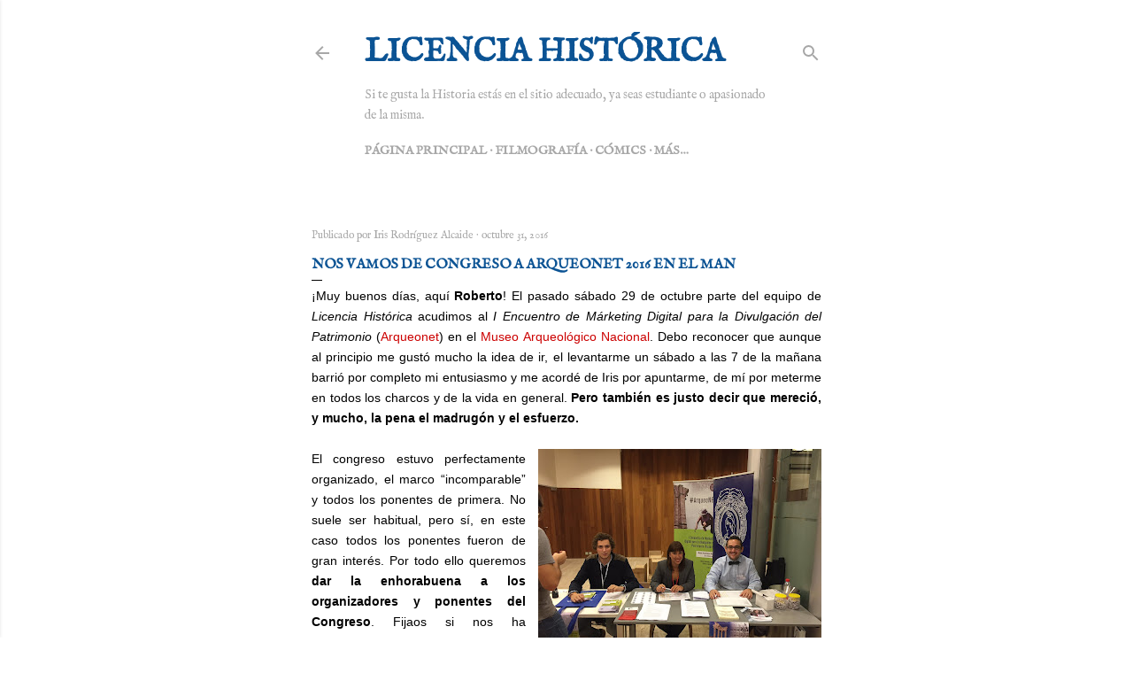

--- FILE ---
content_type: text/html; charset=UTF-8
request_url: https://www.licenciahistorica.com/2016/10/nos-vamos-de-congreso-arqueonet-2016-en.html
body_size: 41406
content:
<!DOCTYPE html>
<html dir='ltr' lang='es'>
<head>
<meta content='width=device-width, initial-scale=1' name='viewport'/>
<title>Nos vamos de Congreso a ARQUEONET 2016 en el MAN</title>
<meta content='text/html; charset=UTF-8' http-equiv='Content-Type'/>
<!-- Chrome, Firefox OS and Opera -->
<meta content='#ffffff' name='theme-color'/>
<!-- Windows Phone -->
<meta content='#ffffff' name='msapplication-navbutton-color'/>
<meta content='blogger' name='generator'/>
<link href='https://www.licenciahistorica.com/favicon.ico' rel='icon' type='image/x-icon'/>
<link href='https://www.licenciahistorica.com/2016/10/nos-vamos-de-congreso-arqueonet-2016-en.html' rel='canonical'/>
<link rel="alternate" type="application/atom+xml" title="Licencia Histórica - Atom" href="https://www.licenciahistorica.com/feeds/posts/default" />
<link rel="alternate" type="application/rss+xml" title="Licencia Histórica - RSS" href="https://www.licenciahistorica.com/feeds/posts/default?alt=rss" />
<link rel="service.post" type="application/atom+xml" title="Licencia Histórica - Atom" href="https://www.blogger.com/feeds/2543954546170672896/posts/default" />

<link rel="alternate" type="application/atom+xml" title="Licencia Histórica - Atom" href="https://www.licenciahistorica.com/feeds/4569927121492849815/comments/default" />
<!--Can't find substitution for tag [blog.ieCssRetrofitLinks]-->
<link href='https://blogger.googleusercontent.com/img/b/R29vZ2xl/AVvXsEh2IOyIB6gmKD6wgUmyoDXSVBbCNvukR5nLdjl-b6gf_G_8dmk6XBy0Lh1VMbB-zvc4kphXpuqMcb7zb7TXAmb0ETJtnpqTMvQ-BR3C2Xw0EfR6lUYfUnWitb1W0aUUgI8Sdqq2Zafucoo/s320/JAS.jpg' rel='image_src'/>
<meta content='El pasado sábado 29 de octubre parte del equipo de Licencia Histórica acudimos al I Encuentro de Márketing Digital para la Divulgación del Patrimonio (Arqueonet) en el Museo Arqueológico Nacional. Aquí os contamos nuestra primera impresión general.' name='description'/>
<meta content='https://www.licenciahistorica.com/2016/10/nos-vamos-de-congreso-arqueonet-2016-en.html' property='og:url'/>
<meta content='Nos vamos de Congreso a ARQUEONET 2016 en el MAN' property='og:title'/>
<meta content='El pasado sábado 29 de octubre parte del equipo de Licencia Histórica acudimos al I Encuentro de Márketing Digital para la Divulgación del Patrimonio (Arqueonet) en el Museo Arqueológico Nacional. Aquí os contamos nuestra primera impresión general.' property='og:description'/>
<meta content='https://blogger.googleusercontent.com/img/b/R29vZ2xl/AVvXsEh2IOyIB6gmKD6wgUmyoDXSVBbCNvukR5nLdjl-b6gf_G_8dmk6XBy0Lh1VMbB-zvc4kphXpuqMcb7zb7TXAmb0ETJtnpqTMvQ-BR3C2Xw0EfR6lUYfUnWitb1W0aUUgI8Sdqq2Zafucoo/w1200-h630-p-k-no-nu/JAS.jpg' property='og:image'/>
<style type='text/css'>@font-face{font-family:'IM Fell English';font-style:normal;font-weight:400;font-display:swap;src:url(//fonts.gstatic.com/s/imfellenglish/v14/Ktk1ALSLW8zDe0rthJysWrnLsAzHEKOYd4xI5g.woff2)format('woff2');unicode-range:U+0000-00FF,U+0131,U+0152-0153,U+02BB-02BC,U+02C6,U+02DA,U+02DC,U+0304,U+0308,U+0329,U+2000-206F,U+20AC,U+2122,U+2191,U+2193,U+2212,U+2215,U+FEFF,U+FFFD;}@font-face{font-family:'IM Fell English SC';font-style:normal;font-weight:400;font-display:swap;src:url(//fonts.gstatic.com/s/imfellenglishsc/v16/a8IENpD3CDX-4zrWfr1VY879qFF05pZ7PIIPoUgxzQ.woff2)format('woff2');unicode-range:U+0000-00FF,U+0131,U+0152-0153,U+02BB-02BC,U+02C6,U+02DA,U+02DC,U+0304,U+0308,U+0329,U+2000-206F,U+20AC,U+2122,U+2191,U+2193,U+2212,U+2215,U+FEFF,U+FFFD;}@font-face{font-family:'IM Fell Great Primer SC';font-style:normal;font-weight:400;font-display:swap;src:url(//fonts.gstatic.com/s/imfellgreatprimersc/v21/ga6daxBOxyt6sCqz3fjZCTFCTUDMHagsQKdDTIf6D33WsNFH.woff2)format('woff2');unicode-range:U+0000-00FF,U+0131,U+0152-0153,U+02BB-02BC,U+02C6,U+02DA,U+02DC,U+0304,U+0308,U+0329,U+2000-206F,U+20AC,U+2122,U+2191,U+2193,U+2212,U+2215,U+FEFF,U+FFFD;}@font-face{font-family:'Lora';font-style:normal;font-weight:400;font-display:swap;src:url(//fonts.gstatic.com/s/lora/v37/0QI6MX1D_JOuGQbT0gvTJPa787weuxJMkq18ndeYxZ2JTg.woff2)format('woff2');unicode-range:U+0460-052F,U+1C80-1C8A,U+20B4,U+2DE0-2DFF,U+A640-A69F,U+FE2E-FE2F;}@font-face{font-family:'Lora';font-style:normal;font-weight:400;font-display:swap;src:url(//fonts.gstatic.com/s/lora/v37/0QI6MX1D_JOuGQbT0gvTJPa787weuxJFkq18ndeYxZ2JTg.woff2)format('woff2');unicode-range:U+0301,U+0400-045F,U+0490-0491,U+04B0-04B1,U+2116;}@font-face{font-family:'Lora';font-style:normal;font-weight:400;font-display:swap;src:url(//fonts.gstatic.com/s/lora/v37/0QI6MX1D_JOuGQbT0gvTJPa787weuxI9kq18ndeYxZ2JTg.woff2)format('woff2');unicode-range:U+0302-0303,U+0305,U+0307-0308,U+0310,U+0312,U+0315,U+031A,U+0326-0327,U+032C,U+032F-0330,U+0332-0333,U+0338,U+033A,U+0346,U+034D,U+0391-03A1,U+03A3-03A9,U+03B1-03C9,U+03D1,U+03D5-03D6,U+03F0-03F1,U+03F4-03F5,U+2016-2017,U+2034-2038,U+203C,U+2040,U+2043,U+2047,U+2050,U+2057,U+205F,U+2070-2071,U+2074-208E,U+2090-209C,U+20D0-20DC,U+20E1,U+20E5-20EF,U+2100-2112,U+2114-2115,U+2117-2121,U+2123-214F,U+2190,U+2192,U+2194-21AE,U+21B0-21E5,U+21F1-21F2,U+21F4-2211,U+2213-2214,U+2216-22FF,U+2308-230B,U+2310,U+2319,U+231C-2321,U+2336-237A,U+237C,U+2395,U+239B-23B7,U+23D0,U+23DC-23E1,U+2474-2475,U+25AF,U+25B3,U+25B7,U+25BD,U+25C1,U+25CA,U+25CC,U+25FB,U+266D-266F,U+27C0-27FF,U+2900-2AFF,U+2B0E-2B11,U+2B30-2B4C,U+2BFE,U+3030,U+FF5B,U+FF5D,U+1D400-1D7FF,U+1EE00-1EEFF;}@font-face{font-family:'Lora';font-style:normal;font-weight:400;font-display:swap;src:url(//fonts.gstatic.com/s/lora/v37/0QI6MX1D_JOuGQbT0gvTJPa787weuxIvkq18ndeYxZ2JTg.woff2)format('woff2');unicode-range:U+0001-000C,U+000E-001F,U+007F-009F,U+20DD-20E0,U+20E2-20E4,U+2150-218F,U+2190,U+2192,U+2194-2199,U+21AF,U+21E6-21F0,U+21F3,U+2218-2219,U+2299,U+22C4-22C6,U+2300-243F,U+2440-244A,U+2460-24FF,U+25A0-27BF,U+2800-28FF,U+2921-2922,U+2981,U+29BF,U+29EB,U+2B00-2BFF,U+4DC0-4DFF,U+FFF9-FFFB,U+10140-1018E,U+10190-1019C,U+101A0,U+101D0-101FD,U+102E0-102FB,U+10E60-10E7E,U+1D2C0-1D2D3,U+1D2E0-1D37F,U+1F000-1F0FF,U+1F100-1F1AD,U+1F1E6-1F1FF,U+1F30D-1F30F,U+1F315,U+1F31C,U+1F31E,U+1F320-1F32C,U+1F336,U+1F378,U+1F37D,U+1F382,U+1F393-1F39F,U+1F3A7-1F3A8,U+1F3AC-1F3AF,U+1F3C2,U+1F3C4-1F3C6,U+1F3CA-1F3CE,U+1F3D4-1F3E0,U+1F3ED,U+1F3F1-1F3F3,U+1F3F5-1F3F7,U+1F408,U+1F415,U+1F41F,U+1F426,U+1F43F,U+1F441-1F442,U+1F444,U+1F446-1F449,U+1F44C-1F44E,U+1F453,U+1F46A,U+1F47D,U+1F4A3,U+1F4B0,U+1F4B3,U+1F4B9,U+1F4BB,U+1F4BF,U+1F4C8-1F4CB,U+1F4D6,U+1F4DA,U+1F4DF,U+1F4E3-1F4E6,U+1F4EA-1F4ED,U+1F4F7,U+1F4F9-1F4FB,U+1F4FD-1F4FE,U+1F503,U+1F507-1F50B,U+1F50D,U+1F512-1F513,U+1F53E-1F54A,U+1F54F-1F5FA,U+1F610,U+1F650-1F67F,U+1F687,U+1F68D,U+1F691,U+1F694,U+1F698,U+1F6AD,U+1F6B2,U+1F6B9-1F6BA,U+1F6BC,U+1F6C6-1F6CF,U+1F6D3-1F6D7,U+1F6E0-1F6EA,U+1F6F0-1F6F3,U+1F6F7-1F6FC,U+1F700-1F7FF,U+1F800-1F80B,U+1F810-1F847,U+1F850-1F859,U+1F860-1F887,U+1F890-1F8AD,U+1F8B0-1F8BB,U+1F8C0-1F8C1,U+1F900-1F90B,U+1F93B,U+1F946,U+1F984,U+1F996,U+1F9E9,U+1FA00-1FA6F,U+1FA70-1FA7C,U+1FA80-1FA89,U+1FA8F-1FAC6,U+1FACE-1FADC,U+1FADF-1FAE9,U+1FAF0-1FAF8,U+1FB00-1FBFF;}@font-face{font-family:'Lora';font-style:normal;font-weight:400;font-display:swap;src:url(//fonts.gstatic.com/s/lora/v37/0QI6MX1D_JOuGQbT0gvTJPa787weuxJOkq18ndeYxZ2JTg.woff2)format('woff2');unicode-range:U+0102-0103,U+0110-0111,U+0128-0129,U+0168-0169,U+01A0-01A1,U+01AF-01B0,U+0300-0301,U+0303-0304,U+0308-0309,U+0323,U+0329,U+1EA0-1EF9,U+20AB;}@font-face{font-family:'Lora';font-style:normal;font-weight:400;font-display:swap;src:url(//fonts.gstatic.com/s/lora/v37/0QI6MX1D_JOuGQbT0gvTJPa787weuxJPkq18ndeYxZ2JTg.woff2)format('woff2');unicode-range:U+0100-02BA,U+02BD-02C5,U+02C7-02CC,U+02CE-02D7,U+02DD-02FF,U+0304,U+0308,U+0329,U+1D00-1DBF,U+1E00-1E9F,U+1EF2-1EFF,U+2020,U+20A0-20AB,U+20AD-20C0,U+2113,U+2C60-2C7F,U+A720-A7FF;}@font-face{font-family:'Lora';font-style:normal;font-weight:400;font-display:swap;src:url(//fonts.gstatic.com/s/lora/v37/0QI6MX1D_JOuGQbT0gvTJPa787weuxJBkq18ndeYxZ0.woff2)format('woff2');unicode-range:U+0000-00FF,U+0131,U+0152-0153,U+02BB-02BC,U+02C6,U+02DA,U+02DC,U+0304,U+0308,U+0329,U+2000-206F,U+20AC,U+2122,U+2191,U+2193,U+2212,U+2215,U+FEFF,U+FFFD;}</style>
<style id='page-skin-1' type='text/css'><!--
/*! normalize.css v3.0.1 | MIT License | git.io/normalize */html{font-family:sans-serif;-ms-text-size-adjust:100%;-webkit-text-size-adjust:100%}body{margin:0}article,aside,details,figcaption,figure,footer,header,hgroup,main,nav,section,summary{display:block}audio,canvas,progress,video{display:inline-block;vertical-align:baseline}audio:not([controls]){display:none;height:0}[hidden],template{display:none}a{background:transparent}a:active,a:hover{outline:0}abbr[title]{border-bottom:1px dotted}b,strong{font-weight:bold}dfn{font-style:italic}h1{font-size:2em;margin:.67em 0}mark{background:#ff0;color:#000}small{font-size:80%}sub,sup{font-size:75%;line-height:0;position:relative;vertical-align:baseline}sup{top:-0.5em}sub{bottom:-0.25em}img{border:0}svg:not(:root){overflow:hidden}figure{margin:1em 40px}hr{-moz-box-sizing:content-box;box-sizing:content-box;height:0}pre{overflow:auto}code,kbd,pre,samp{font-family:monospace,monospace;font-size:1em}button,input,optgroup,select,textarea{color:inherit;font:inherit;margin:0}button{overflow:visible}button,select{text-transform:none}button,html input[type="button"],input[type="reset"],input[type="submit"]{-webkit-appearance:button;cursor:pointer}button[disabled],html input[disabled]{cursor:default}button::-moz-focus-inner,input::-moz-focus-inner{border:0;padding:0}input{line-height:normal}input[type="checkbox"],input[type="radio"]{box-sizing:border-box;padding:0}input[type="number"]::-webkit-inner-spin-button,input[type="number"]::-webkit-outer-spin-button{height:auto}input[type="search"]{-webkit-appearance:textfield;-moz-box-sizing:content-box;-webkit-box-sizing:content-box;box-sizing:content-box}input[type="search"]::-webkit-search-cancel-button,input[type="search"]::-webkit-search-decoration{-webkit-appearance:none}fieldset{border:1px solid #c0c0c0;margin:0 2px;padding:.35em .625em .75em}legend{border:0;padding:0}textarea{overflow:auto}optgroup{font-weight:bold}table{border-collapse:collapse;border-spacing:0}td,th{padding:0}
/*!************************************************
* Blogger Template Style
* Name: Soho
**************************************************/
body{
overflow-wrap:break-word;
word-break:break-word;
word-wrap:break-word
}
.hidden{
display:none
}
.invisible{
visibility:hidden
}
.container::after,.float-container::after{
clear:both;
content:"";
display:table
}
.clearboth{
clear:both
}
#comments .comment .comment-actions,.subscribe-popup .FollowByEmail .follow-by-email-submit{
background:0 0;
border:0;
box-shadow:none;
color:#cc0000;
cursor:pointer;
font-size:14px;
font-weight:700;
outline:0;
text-decoration:none;
text-transform:uppercase;
width:auto
}
.dim-overlay{
background-color:rgba(0,0,0,.54);
height:100vh;
left:0;
position:fixed;
top:0;
width:100%
}
#sharing-dim-overlay{
background-color:transparent
}
input::-ms-clear{
display:none
}
.blogger-logo,.svg-icon-24.blogger-logo{
fill:#ff9800;
opacity:1
}
.loading-spinner-large{
-webkit-animation:mspin-rotate 1.568s infinite linear;
animation:mspin-rotate 1.568s infinite linear;
height:48px;
overflow:hidden;
position:absolute;
width:48px;
z-index:200
}
.loading-spinner-large>div{
-webkit-animation:mspin-revrot 5332ms infinite steps(4);
animation:mspin-revrot 5332ms infinite steps(4)
}
.loading-spinner-large>div>div{
-webkit-animation:mspin-singlecolor-large-film 1333ms infinite steps(81);
animation:mspin-singlecolor-large-film 1333ms infinite steps(81);
background-size:100%;
height:48px;
width:3888px
}
.mspin-black-large>div>div,.mspin-grey_54-large>div>div{
background-image:url(https://www.blogblog.com/indie/mspin_black_large.svg)
}
.mspin-white-large>div>div{
background-image:url(https://www.blogblog.com/indie/mspin_white_large.svg)
}
.mspin-grey_54-large{
opacity:.54
}
@-webkit-keyframes mspin-singlecolor-large-film{
from{
-webkit-transform:translateX(0);
transform:translateX(0)
}
to{
-webkit-transform:translateX(-3888px);
transform:translateX(-3888px)
}
}
@keyframes mspin-singlecolor-large-film{
from{
-webkit-transform:translateX(0);
transform:translateX(0)
}
to{
-webkit-transform:translateX(-3888px);
transform:translateX(-3888px)
}
}
@-webkit-keyframes mspin-rotate{
from{
-webkit-transform:rotate(0);
transform:rotate(0)
}
to{
-webkit-transform:rotate(360deg);
transform:rotate(360deg)
}
}
@keyframes mspin-rotate{
from{
-webkit-transform:rotate(0);
transform:rotate(0)
}
to{
-webkit-transform:rotate(360deg);
transform:rotate(360deg)
}
}
@-webkit-keyframes mspin-revrot{
from{
-webkit-transform:rotate(0);
transform:rotate(0)
}
to{
-webkit-transform:rotate(-360deg);
transform:rotate(-360deg)
}
}
@keyframes mspin-revrot{
from{
-webkit-transform:rotate(0);
transform:rotate(0)
}
to{
-webkit-transform:rotate(-360deg);
transform:rotate(-360deg)
}
}
.skip-navigation{
background-color:#fff;
box-sizing:border-box;
color:#000;
display:block;
height:0;
left:0;
line-height:50px;
overflow:hidden;
padding-top:0;
position:fixed;
text-align:center;
top:0;
-webkit-transition:box-shadow .3s,height .3s,padding-top .3s;
transition:box-shadow .3s,height .3s,padding-top .3s;
width:100%;
z-index:900
}
.skip-navigation:focus{
box-shadow:0 4px 5px 0 rgba(0,0,0,.14),0 1px 10px 0 rgba(0,0,0,.12),0 2px 4px -1px rgba(0,0,0,.2);
height:50px
}
#main{
outline:0
}
.main-heading{
position:absolute;
clip:rect(1px,1px,1px,1px);
padding:0;
border:0;
height:1px;
width:1px;
overflow:hidden
}
.Attribution{
margin-top:1em;
text-align:center
}
.Attribution .blogger img,.Attribution .blogger svg{
vertical-align:bottom
}
.Attribution .blogger img{
margin-right:.5em
}
.Attribution div{
line-height:24px;
margin-top:.5em
}
.Attribution .copyright,.Attribution .image-attribution{
font-size:.7em;
margin-top:1.5em
}
.BLOG_mobile_video_class{
display:none
}
.bg-photo{
background-attachment:scroll!important
}
body .CSS_LIGHTBOX{
z-index:900
}
.extendable .show-less,.extendable .show-more{
border-color:#cc0000;
color:#cc0000;
margin-top:8px
}
.extendable .show-less.hidden,.extendable .show-more.hidden{
display:none
}
.inline-ad{
display:none;
max-width:100%;
overflow:hidden
}
.adsbygoogle{
display:block
}
#cookieChoiceInfo{
bottom:0;
top:auto
}
iframe.b-hbp-video{
border:0
}
.post-body img{
max-width:100%
}
.post-body iframe{
max-width:100%
}
.post-body a[imageanchor="1"]{
display:inline-block
}
.byline{
margin-right:1em
}
.byline:last-child{
margin-right:0
}
.link-copied-dialog{
max-width:520px;
outline:0
}
.link-copied-dialog .modal-dialog-buttons{
margin-top:8px
}
.link-copied-dialog .goog-buttonset-default{
background:0 0;
border:0
}
.link-copied-dialog .goog-buttonset-default:focus{
outline:0
}
.paging-control-container{
margin-bottom:16px
}
.paging-control-container .paging-control{
display:inline-block
}
.paging-control-container .comment-range-text::after,.paging-control-container .paging-control{
color:#cc0000
}
.paging-control-container .comment-range-text,.paging-control-container .paging-control{
margin-right:8px
}
.paging-control-container .comment-range-text::after,.paging-control-container .paging-control::after{
content:"\b7";
cursor:default;
padding-left:8px;
pointer-events:none
}
.paging-control-container .comment-range-text:last-child::after,.paging-control-container .paging-control:last-child::after{
content:none
}
.byline.reactions iframe{
height:20px
}
.b-notification{
color:#000;
background-color:#fff;
border-bottom:solid 1px #000;
box-sizing:border-box;
padding:16px 32px;
text-align:center
}
.b-notification.visible{
-webkit-transition:margin-top .3s cubic-bezier(.4,0,.2,1);
transition:margin-top .3s cubic-bezier(.4,0,.2,1)
}
.b-notification.invisible{
position:absolute
}
.b-notification-close{
position:absolute;
right:8px;
top:8px
}
.no-posts-message{
line-height:40px;
text-align:center
}
@media screen and (max-width:1290px){
body.item-view .post-body a[imageanchor="1"][style*="float: left;"],body.item-view .post-body a[imageanchor="1"][style*="float: right;"]{
float:none!important;
clear:none!important
}
body.item-view .post-body a[imageanchor="1"] img{
display:block;
height:auto;
margin:0 auto
}
body.item-view .post-body>.separator:first-child>a[imageanchor="1"]:first-child{
margin-top:20px
}
.post-body a[imageanchor]{
display:block
}
body.item-view .post-body a[imageanchor="1"]{
margin-left:0!important;
margin-right:0!important
}
body.item-view .post-body a[imageanchor="1"]+a[imageanchor="1"]{
margin-top:16px
}
}
.item-control{
display:none
}
#comments{
border-top:1px dashed rgba(0,0,0,.54);
margin-top:20px;
padding:20px
}
#comments .comment-thread ol{
margin:0;
padding-left:0;
padding-left:0
}
#comments .comment .comment-replybox-single,#comments .comment-thread .comment-replies{
margin-left:60px
}
#comments .comment-thread .thread-count{
display:none
}
#comments .comment{
list-style-type:none;
padding:0 0 30px;
position:relative
}
#comments .comment .comment{
padding-bottom:8px
}
.comment .avatar-image-container{
position:absolute
}
.comment .avatar-image-container img{
border-radius:50%
}
.avatar-image-container svg,.comment .avatar-image-container .avatar-icon{
border-radius:50%;
border:solid 1px #000000;
box-sizing:border-box;
fill:#000000;
height:35px;
margin:0;
padding:7px;
width:35px
}
.comment .comment-block{
margin-top:10px;
margin-left:60px;
padding-bottom:0
}
#comments .comment-author-header-wrapper{
margin-left:40px
}
#comments .comment .thread-expanded .comment-block{
padding-bottom:20px
}
#comments .comment .comment-header .user,#comments .comment .comment-header .user a{
color:#000000;
font-style:normal;
font-weight:700
}
#comments .comment .comment-actions{
bottom:0;
margin-bottom:15px;
position:absolute
}
#comments .comment .comment-actions>*{
margin-right:8px
}
#comments .comment .comment-header .datetime{
bottom:0;
color:rgba(92, 92, 92, 0.54);
display:inline-block;
font-size:13px;
font-style:italic;
margin-left:8px
}
#comments .comment .comment-footer .comment-timestamp a,#comments .comment .comment-header .datetime a{
color:rgba(92, 92, 92, 0.54)
}
#comments .comment .comment-content,.comment .comment-body{
margin-top:12px;
word-break:break-word
}
.comment-body{
margin-bottom:12px
}
#comments.embed[data-num-comments="0"]{
border:0;
margin-top:0;
padding-top:0
}
#comments.embed[data-num-comments="0"] #comment-post-message,#comments.embed[data-num-comments="0"] div.comment-form>p,#comments.embed[data-num-comments="0"] p.comment-footer{
display:none
}
#comment-editor-src{
display:none
}
.comments .comments-content .loadmore.loaded{
max-height:0;
opacity:0;
overflow:hidden
}
.extendable .remaining-items{
height:0;
overflow:hidden;
-webkit-transition:height .3s cubic-bezier(.4,0,.2,1);
transition:height .3s cubic-bezier(.4,0,.2,1)
}
.extendable .remaining-items.expanded{
height:auto
}
.svg-icon-24,.svg-icon-24-button{
cursor:pointer;
height:24px;
width:24px;
min-width:24px
}
.touch-icon{
margin:-12px;
padding:12px
}
.touch-icon:active,.touch-icon:focus{
background-color:rgba(153,153,153,.4);
border-radius:50%
}
svg:not(:root).touch-icon{
overflow:visible
}
html[dir=rtl] .rtl-reversible-icon{
-webkit-transform:scaleX(-1);
-ms-transform:scaleX(-1);
transform:scaleX(-1)
}
.svg-icon-24-button,.touch-icon-button{
background:0 0;
border:0;
margin:0;
outline:0;
padding:0
}
.touch-icon-button .touch-icon:active,.touch-icon-button .touch-icon:focus{
background-color:transparent
}
.touch-icon-button:active .touch-icon,.touch-icon-button:focus .touch-icon{
background-color:rgba(153,153,153,.4);
border-radius:50%
}
.Profile .default-avatar-wrapper .avatar-icon{
border-radius:50%;
border:solid 1px #000000;
box-sizing:border-box;
fill:#000000;
margin:0
}
.Profile .individual .default-avatar-wrapper .avatar-icon{
padding:25px
}
.Profile .individual .avatar-icon,.Profile .individual .profile-img{
height:120px;
width:120px
}
.Profile .team .default-avatar-wrapper .avatar-icon{
padding:8px
}
.Profile .team .avatar-icon,.Profile .team .default-avatar-wrapper,.Profile .team .profile-img{
height:40px;
width:40px
}
.snippet-container{
margin:0;
position:relative;
overflow:hidden
}
.snippet-fade{
bottom:0;
box-sizing:border-box;
position:absolute;
width:96px
}
.snippet-fade{
right:0
}
.snippet-fade:after{
content:"\2026"
}
.snippet-fade:after{
float:right
}
.centered-top-container.sticky{
left:0;
position:fixed;
right:0;
top:0;
width:auto;
z-index:50;
-webkit-transition-property:opacity,-webkit-transform;
transition-property:opacity,-webkit-transform;
transition-property:transform,opacity;
transition-property:transform,opacity,-webkit-transform;
-webkit-transition-duration:.2s;
transition-duration:.2s;
-webkit-transition-timing-function:cubic-bezier(.4,0,.2,1);
transition-timing-function:cubic-bezier(.4,0,.2,1)
}
.centered-top-placeholder{
display:none
}
.collapsed-header .centered-top-placeholder{
display:block
}
.centered-top-container .Header .replaced h1,.centered-top-placeholder .Header .replaced h1{
display:none
}
.centered-top-container.sticky .Header .replaced h1{
display:block
}
.centered-top-container.sticky .Header .header-widget{
background:0 0
}
.centered-top-container.sticky .Header .header-image-wrapper{
display:none
}
.centered-top-container img,.centered-top-placeholder img{
max-width:100%
}
.collapsible{
-webkit-transition:height .3s cubic-bezier(.4,0,.2,1);
transition:height .3s cubic-bezier(.4,0,.2,1)
}
.collapsible,.collapsible>summary{
display:block;
overflow:hidden
}
.collapsible>:not(summary){
display:none
}
.collapsible[open]>:not(summary){
display:block
}
.collapsible:focus,.collapsible>summary:focus{
outline:0
}
.collapsible>summary{
cursor:pointer;
display:block;
padding:0
}
.collapsible:focus>summary,.collapsible>summary:focus{
background-color:transparent
}
.collapsible>summary::-webkit-details-marker{
display:none
}
.collapsible-title{
-webkit-box-align:center;
-webkit-align-items:center;
-ms-flex-align:center;
align-items:center;
display:-webkit-box;
display:-webkit-flex;
display:-ms-flexbox;
display:flex
}
.collapsible-title .title{
-webkit-box-flex:1;
-webkit-flex:1 1 auto;
-ms-flex:1 1 auto;
flex:1 1 auto;
-webkit-box-ordinal-group:1;
-webkit-order:0;
-ms-flex-order:0;
order:0;
overflow:hidden;
text-overflow:ellipsis;
white-space:nowrap
}
.collapsible-title .chevron-down,.collapsible[open] .collapsible-title .chevron-up{
display:block
}
.collapsible-title .chevron-up,.collapsible[open] .collapsible-title .chevron-down{
display:none
}
.flat-button{
cursor:pointer;
display:inline-block;
font-weight:700;
text-transform:uppercase;
border-radius:2px;
padding:8px;
margin:-8px
}
.flat-icon-button{
background:0 0;
border:0;
margin:0;
outline:0;
padding:0;
margin:-12px;
padding:12px;
cursor:pointer;
box-sizing:content-box;
display:inline-block;
line-height:0
}
.flat-icon-button,.flat-icon-button .splash-wrapper{
border-radius:50%
}
.flat-icon-button .splash.animate{
-webkit-animation-duration:.3s;
animation-duration:.3s
}
.overflowable-container{
max-height:28px;
overflow:hidden;
position:relative
}
.overflow-button{
cursor:pointer
}
#overflowable-dim-overlay{
background:0 0
}
.overflow-popup{
box-shadow:0 2px 2px 0 rgba(0,0,0,.14),0 3px 1px -2px rgba(0,0,0,.2),0 1px 5px 0 rgba(0,0,0,.12);
background-color:#ffffff;
left:0;
max-width:calc(100% - 32px);
position:absolute;
top:0;
visibility:hidden;
z-index:101
}
.overflow-popup ul{
list-style:none
}
.overflow-popup .tabs li,.overflow-popup li{
display:block;
height:auto
}
.overflow-popup .tabs li{
padding-left:0;
padding-right:0
}
.overflow-button.hidden,.overflow-popup .tabs li.hidden,.overflow-popup li.hidden{
display:none
}
.search{
display:-webkit-box;
display:-webkit-flex;
display:-ms-flexbox;
display:flex;
line-height:24px;
width:24px
}
.search.focused{
width:100%
}
.search.focused .section{
width:100%
}
.search form{
z-index:101
}
.search h3{
display:none
}
.search form{
display:-webkit-box;
display:-webkit-flex;
display:-ms-flexbox;
display:flex;
-webkit-box-flex:1;
-webkit-flex:1 0 0;
-ms-flex:1 0 0px;
flex:1 0 0;
border-bottom:solid 1px transparent;
padding-bottom:8px
}
.search form>*{
display:none
}
.search.focused form>*{
display:block
}
.search .search-input label{
display:none
}
.centered-top-placeholder.cloned .search form{
z-index:30
}
.search.focused form{
border-color:rgba(92, 92, 92, 0.54);
position:relative;
width:auto
}
.collapsed-header .centered-top-container .search.focused form{
border-bottom-color:transparent
}
.search-expand{
-webkit-box-flex:0;
-webkit-flex:0 0 auto;
-ms-flex:0 0 auto;
flex:0 0 auto
}
.search-expand-text{
display:none
}
.search-close{
display:inline;
vertical-align:middle
}
.search-input{
-webkit-box-flex:1;
-webkit-flex:1 0 1px;
-ms-flex:1 0 1px;
flex:1 0 1px
}
.search-input input{
background:0 0;
border:0;
box-sizing:border-box;
color:rgba(92, 92, 92, 0.54);
display:inline-block;
outline:0;
width:calc(100% - 48px)
}
.search-input input.no-cursor{
color:transparent;
text-shadow:0 0 0 rgba(92, 92, 92, 0.54)
}
.collapsed-header .centered-top-container .search-action,.collapsed-header .centered-top-container .search-input input{
color:rgba(92, 92, 92, 0.54)
}
.collapsed-header .centered-top-container .search-input input.no-cursor{
color:transparent;
text-shadow:0 0 0 rgba(92, 92, 92, 0.54)
}
.collapsed-header .centered-top-container .search-input input.no-cursor:focus,.search-input input.no-cursor:focus{
outline:0
}
.search-focused>*{
visibility:hidden
}
.search-focused .search,.search-focused .search-icon{
visibility:visible
}
.search.focused .search-action{
display:block
}
.search.focused .search-action:disabled{
opacity:.3
}
.widget.Sharing .sharing-button{
display:none
}
.widget.Sharing .sharing-buttons li{
padding:0
}
.widget.Sharing .sharing-buttons li span{
display:none
}
.post-share-buttons{
position:relative
}
.centered-bottom .share-buttons .svg-icon-24,.share-buttons .svg-icon-24{
fill:#000000
}
.sharing-open.touch-icon-button:active .touch-icon,.sharing-open.touch-icon-button:focus .touch-icon{
background-color:transparent
}
.share-buttons{
background-color:#ffffff;
border-radius:2px;
box-shadow:0 2px 2px 0 rgba(0,0,0,.14),0 3px 1px -2px rgba(0,0,0,.2),0 1px 5px 0 rgba(0,0,0,.12);
color:#000000;
list-style:none;
margin:0;
padding:8px 0;
position:absolute;
top:-11px;
min-width:200px;
z-index:101
}
.share-buttons.hidden{
display:none
}
.sharing-button{
background:0 0;
border:0;
margin:0;
outline:0;
padding:0;
cursor:pointer
}
.share-buttons li{
margin:0;
height:48px
}
.share-buttons li:last-child{
margin-bottom:0
}
.share-buttons li .sharing-platform-button{
box-sizing:border-box;
cursor:pointer;
display:block;
height:100%;
margin-bottom:0;
padding:0 16px;
position:relative;
width:100%
}
.share-buttons li .sharing-platform-button:focus,.share-buttons li .sharing-platform-button:hover{
background-color:rgba(128,128,128,.1);
outline:0
}
.share-buttons li svg[class*=" sharing-"],.share-buttons li svg[class^=sharing-]{
position:absolute;
top:10px
}
.share-buttons li span.sharing-platform-button{
position:relative;
top:0
}
.share-buttons li .platform-sharing-text{
display:block;
font-size:16px;
line-height:48px;
white-space:nowrap
}
.share-buttons li .platform-sharing-text{
margin-left:56px
}
.sidebar-container{
background-color:#f7f7f7;
max-width:240px;
overflow-y:auto;
-webkit-transition-property:-webkit-transform;
transition-property:-webkit-transform;
transition-property:transform;
transition-property:transform,-webkit-transform;
-webkit-transition-duration:.3s;
transition-duration:.3s;
-webkit-transition-timing-function:cubic-bezier(0,0,.2,1);
transition-timing-function:cubic-bezier(0,0,.2,1);
width:240px;
z-index:101;
-webkit-overflow-scrolling:touch
}
.sidebar-container .navigation{
line-height:0;
padding:16px
}
.sidebar-container .sidebar-back{
cursor:pointer
}
.sidebar-container .widget{
background:0 0;
margin:0 16px;
padding:16px 0
}
.sidebar-container .widget .title{
color:rgba(92, 92, 92, 0.54);
margin:0
}
.sidebar-container .widget ul{
list-style:none;
margin:0;
padding:0
}
.sidebar-container .widget ul ul{
margin-left:1em
}
.sidebar-container .widget li{
font-size:16px;
line-height:normal
}
.sidebar-container .widget+.widget{
border-top:1px dashed rgba(0, 0, 0, 0)
}
.BlogArchive li{
margin:16px 0
}
.BlogArchive li:last-child{
margin-bottom:0
}
.Label li a{
display:inline-block
}
.BlogArchive .post-count,.Label .label-count{
float:right;
margin-left:.25em
}
.BlogArchive .post-count::before,.Label .label-count::before{
content:"("
}
.BlogArchive .post-count::after,.Label .label-count::after{
content:")"
}
.widget.Translate .skiptranslate>div{
display:block!important
}
.widget.Profile .profile-link{
display:-webkit-box;
display:-webkit-flex;
display:-ms-flexbox;
display:flex
}
.widget.Profile .team-member .default-avatar-wrapper,.widget.Profile .team-member .profile-img{
-webkit-box-flex:0;
-webkit-flex:0 0 auto;
-ms-flex:0 0 auto;
flex:0 0 auto;
margin-right:1em
}
.widget.Profile .individual .profile-link{
-webkit-box-orient:vertical;
-webkit-box-direction:normal;
-webkit-flex-direction:column;
-ms-flex-direction:column;
flex-direction:column
}
.widget.Profile .team .profile-link .profile-name{
-webkit-align-self:center;
-ms-flex-item-align:center;
align-self:center;
display:block;
-webkit-box-flex:1;
-webkit-flex:1 1 auto;
-ms-flex:1 1 auto;
flex:1 1 auto
}
.dim-overlay{
background-color:rgba(0,0,0,.54);
z-index:100
}
body.sidebar-visible{
overflow-y:hidden
}
@media screen and (max-width:1291px){
.sidebar-container{
bottom:0;
position:fixed;
top:0;
left:0;
right:auto
}
.sidebar-container.sidebar-invisible{
-webkit-transition-timing-function:cubic-bezier(.4,0,.6,1);
transition-timing-function:cubic-bezier(.4,0,.6,1)
}
html[dir=ltr] .sidebar-container.sidebar-invisible{
-webkit-transform:translateX(-240px);
-ms-transform:translateX(-240px);
transform:translateX(-240px)
}
html[dir=rtl] .sidebar-container.sidebar-invisible{
-webkit-transform:translateX(240px);
-ms-transform:translateX(240px);
transform:translateX(240px)
}
}
@media screen and (min-width:1292px){
.sidebar-container{
position:absolute;
top:0;
left:0;
right:auto
}
.sidebar-container .navigation{
display:none
}
}
.dialog{
box-shadow:0 2px 2px 0 rgba(0,0,0,.14),0 3px 1px -2px rgba(0,0,0,.2),0 1px 5px 0 rgba(0,0,0,.12);
background:#ffffff;
box-sizing:border-box;
color:#000000;
padding:30px;
position:fixed;
text-align:center;
width:calc(100% - 24px);
z-index:101
}
.dialog input[type=email],.dialog input[type=text]{
background-color:transparent;
border:0;
border-bottom:solid 1px rgba(0,0,0,.12);
color:#000000;
display:block;
font-family:Arial, Tahoma, Helvetica, FreeSans, sans-serif;
font-size:16px;
line-height:24px;
margin:auto;
padding-bottom:7px;
outline:0;
text-align:center;
width:100%
}
.dialog input[type=email]::-webkit-input-placeholder,.dialog input[type=text]::-webkit-input-placeholder{
color:#000000
}
.dialog input[type=email]::-moz-placeholder,.dialog input[type=text]::-moz-placeholder{
color:#000000
}
.dialog input[type=email]:-ms-input-placeholder,.dialog input[type=text]:-ms-input-placeholder{
color:#000000
}
.dialog input[type=email]::-ms-input-placeholder,.dialog input[type=text]::-ms-input-placeholder{
color:#000000
}
.dialog input[type=email]::placeholder,.dialog input[type=text]::placeholder{
color:#000000
}
.dialog input[type=email]:focus,.dialog input[type=text]:focus{
border-bottom:solid 2px #cc0000;
padding-bottom:6px
}
.dialog input.no-cursor{
color:transparent;
text-shadow:0 0 0 #000000
}
.dialog input.no-cursor:focus{
outline:0
}
.dialog input.no-cursor:focus{
outline:0
}
.dialog input[type=submit]{
font-family:Arial, Tahoma, Helvetica, FreeSans, sans-serif
}
.dialog .goog-buttonset-default{
color:#cc0000
}
.subscribe-popup{
max-width:364px
}
.subscribe-popup h3{
color:#000000;
font-size:1.8em;
margin-top:0
}
.subscribe-popup .FollowByEmail h3{
display:none
}
.subscribe-popup .FollowByEmail .follow-by-email-submit{
color:#cc0000;
display:inline-block;
margin:0 auto;
margin-top:24px;
width:auto;
white-space:normal
}
.subscribe-popup .FollowByEmail .follow-by-email-submit:disabled{
cursor:default;
opacity:.3
}
@media (max-width:800px){
.blog-name div.widget.Subscribe{
margin-bottom:16px
}
body.item-view .blog-name div.widget.Subscribe{
margin:8px auto 16px auto;
width:100%
}
}
body#layout .bg-photo,body#layout .bg-photo-overlay{
display:none
}
body#layout .page_body{
padding:0;
position:relative;
top:0
}
body#layout .page{
display:inline-block;
left:inherit;
position:relative;
vertical-align:top;
width:540px
}
body#layout .centered{
max-width:954px
}
body#layout .navigation{
display:none
}
body#layout .sidebar-container{
display:inline-block;
width:40%
}
body#layout .hamburger-menu,body#layout .search{
display:none
}
body{
background-color:#ffffff;
color:#000000;
font:normal normal 12px Arial, Tahoma, Helvetica, FreeSans, sans-serif;
height:100%;
margin:0;
min-height:100vh
}
h1,h2,h3,h4,h5,h6{
font-weight:400
}
a{
color:#cc0000;
text-decoration:none
}
.dim-overlay{
z-index:100
}
body.sidebar-visible .page_body{
overflow-y:scroll
}
.widget .title{
color:rgba(92, 92, 92, 0.54);
font:normal normal 12px IM Fell English
}
.extendable .show-less,.extendable .show-more{
color:#cc0000;
font:normal normal 12px IM Fell English;
margin:12px -8px 0 -8px;
text-transform:uppercase
}
.footer .widget,.main .widget{
margin:50px 0
}
.main .widget .title{
text-transform:uppercase
}
.inline-ad{
display:block;
margin-top:50px
}
.adsbygoogle{
text-align:center
}
.page_body{
display:-webkit-box;
display:-webkit-flex;
display:-ms-flexbox;
display:flex;
-webkit-box-orient:vertical;
-webkit-box-direction:normal;
-webkit-flex-direction:column;
-ms-flex-direction:column;
flex-direction:column;
min-height:100vh;
position:relative;
z-index:20
}
.page_body>*{
-webkit-box-flex:0;
-webkit-flex:0 0 auto;
-ms-flex:0 0 auto;
flex:0 0 auto
}
.page_body>#footer{
margin-top:auto
}
.centered-bottom,.centered-top{
margin:0 32px;
max-width:100%
}
.centered-top{
padding-bottom:12px;
padding-top:12px
}
.sticky .centered-top{
padding-bottom:0;
padding-top:0
}
.centered-top-container,.centered-top-placeholder{
background:#ffffff
}
.centered-top{
display:-webkit-box;
display:-webkit-flex;
display:-ms-flexbox;
display:flex;
-webkit-flex-wrap:wrap;
-ms-flex-wrap:wrap;
flex-wrap:wrap;
-webkit-box-pack:justify;
-webkit-justify-content:space-between;
-ms-flex-pack:justify;
justify-content:space-between;
position:relative
}
.sticky .centered-top{
-webkit-flex-wrap:nowrap;
-ms-flex-wrap:nowrap;
flex-wrap:nowrap
}
.centered-top-container .svg-icon-24,.centered-top-placeholder .svg-icon-24{
fill:rgba(92, 92, 92, 0.54)
}
.back-button-container,.hamburger-menu-container{
-webkit-box-flex:0;
-webkit-flex:0 0 auto;
-ms-flex:0 0 auto;
flex:0 0 auto;
height:48px;
-webkit-box-ordinal-group:2;
-webkit-order:1;
-ms-flex-order:1;
order:1
}
.sticky .back-button-container,.sticky .hamburger-menu-container{
-webkit-box-ordinal-group:2;
-webkit-order:1;
-ms-flex-order:1;
order:1
}
.back-button,.hamburger-menu,.search-expand-icon{
cursor:pointer;
margin-top:0
}
.search{
-webkit-box-align:start;
-webkit-align-items:flex-start;
-ms-flex-align:start;
align-items:flex-start;
-webkit-box-flex:0;
-webkit-flex:0 0 auto;
-ms-flex:0 0 auto;
flex:0 0 auto;
height:48px;
margin-left:24px;
-webkit-box-ordinal-group:4;
-webkit-order:3;
-ms-flex-order:3;
order:3
}
.search,.search.focused{
width:auto
}
.search.focused{
position:static
}
.sticky .search{
display:none;
-webkit-box-ordinal-group:5;
-webkit-order:4;
-ms-flex-order:4;
order:4
}
.search .section{
right:0;
margin-top:12px;
position:absolute;
top:12px;
width:0
}
.sticky .search .section{
top:0
}
.search-expand{
background:0 0;
border:0;
margin:0;
outline:0;
padding:0;
color:#cc0000;
cursor:pointer;
-webkit-box-flex:0;
-webkit-flex:0 0 auto;
-ms-flex:0 0 auto;
flex:0 0 auto;
font:normal normal 12px IM Fell English;
text-transform:uppercase;
word-break:normal
}
.search.focused .search-expand{
visibility:hidden
}
.search .dim-overlay{
background:0 0
}
.search.focused .section{
max-width:400px
}
.search.focused form{
border-color:rgba(92, 92, 92, 0.54);
height:24px
}
.search.focused .search-input{
display:-webkit-box;
display:-webkit-flex;
display:-ms-flexbox;
display:flex;
-webkit-box-flex:1;
-webkit-flex:1 1 auto;
-ms-flex:1 1 auto;
flex:1 1 auto
}
.search-input input{
-webkit-box-flex:1;
-webkit-flex:1 1 auto;
-ms-flex:1 1 auto;
flex:1 1 auto;
font:normal normal 16px IM Fell English SC
}
.search input[type=submit]{
display:none
}
.subscribe-section-container{
-webkit-box-flex:1;
-webkit-flex:1 0 auto;
-ms-flex:1 0 auto;
flex:1 0 auto;
margin-left:24px;
-webkit-box-ordinal-group:3;
-webkit-order:2;
-ms-flex-order:2;
order:2;
text-align:right
}
.sticky .subscribe-section-container{
-webkit-box-flex:0;
-webkit-flex:0 0 auto;
-ms-flex:0 0 auto;
flex:0 0 auto;
-webkit-box-ordinal-group:4;
-webkit-order:3;
-ms-flex-order:3;
order:3
}
.subscribe-button{
background:0 0;
border:0;
margin:0;
outline:0;
padding:0;
color:#cc0000;
cursor:pointer;
display:inline-block;
font:normal normal 12px IM Fell English;
line-height:48px;
margin:0;
text-transform:uppercase;
word-break:normal
}
.subscribe-popup h3{
color:rgba(92, 92, 92, 0.54);
font:normal normal 12px IM Fell English;
margin-bottom:24px;
text-transform:uppercase
}
.subscribe-popup div.widget.FollowByEmail .follow-by-email-address{
color:#000000;
font:normal normal 12px IM Fell English
}
.subscribe-popup div.widget.FollowByEmail .follow-by-email-submit{
color:#cc0000;
font:normal normal 12px IM Fell English;
margin-top:24px;
text-transform:uppercase
}
.blog-name{
-webkit-box-flex:1;
-webkit-flex:1 1 100%;
-ms-flex:1 1 100%;
flex:1 1 100%;
-webkit-box-ordinal-group:5;
-webkit-order:4;
-ms-flex-order:4;
order:4;
overflow:hidden
}
.sticky .blog-name{
-webkit-box-flex:1;
-webkit-flex:1 1 auto;
-ms-flex:1 1 auto;
flex:1 1 auto;
margin:0 12px;
-webkit-box-ordinal-group:3;
-webkit-order:2;
-ms-flex-order:2;
order:2
}
body.search-view .centered-top.search-focused .blog-name{
display:none
}
.widget.Header h1{
font:normal normal 16px IM Fell Great Primer SC;
margin:0;
text-transform:uppercase
}
.widget.Header h1,.widget.Header h1 a{
color:#0b5394
}
.widget.Header p{
color:rgba(92, 92, 92, 0.54);
font:normal normal 14px IM Fell English;
line-height:1.7
}
.sticky .widget.Header h1{
font-size:16px;
line-height:48px;
overflow:hidden;
overflow-wrap:normal;
text-overflow:ellipsis;
white-space:nowrap;
word-wrap:normal
}
.sticky .widget.Header p{
display:none
}
.sticky{
box-shadow:0 1px 3px rgba(92, 92, 92, 0.10)
}
#page_list_top .widget.PageList{
font:normal bold 14px IM Fell English SC;
line-height:28px
}
#page_list_top .widget.PageList .title{
display:none
}
#page_list_top .widget.PageList .overflowable-contents{
overflow:hidden
}
#page_list_top .widget.PageList .overflowable-contents ul{
list-style:none;
margin:0;
padding:0
}
#page_list_top .widget.PageList .overflow-popup ul{
list-style:none;
margin:0;
padding:0 20px
}
#page_list_top .widget.PageList .overflowable-contents li{
display:inline-block
}
#page_list_top .widget.PageList .overflowable-contents li.hidden{
display:none
}
#page_list_top .widget.PageList .overflowable-contents li:not(:first-child):before{
color:rgba(92, 92, 92, 0.54);
content:"\b7"
}
#page_list_top .widget.PageList .overflow-button a,#page_list_top .widget.PageList .overflow-popup li a,#page_list_top .widget.PageList .overflowable-contents li a{
color:rgba(92, 92, 92, 0.54);
font:normal bold 14px IM Fell English SC;
line-height:28px;
text-transform:uppercase
}
#page_list_top .widget.PageList .overflow-popup li.selected a,#page_list_top .widget.PageList .overflowable-contents li.selected a{
color:rgba(92, 92, 92, 0.54);
font:normal normal 14px IM Fell English;
line-height:28px
}
#page_list_top .widget.PageList .overflow-button{
display:inline
}
.sticky #page_list_top{
display:none
}
body.homepage-view .hero-image.has-image{
background:#ffffff url(//4.bp.blogspot.com/-cYS-s5Aicvc/XDJEAhvdmXI/AAAAAAAAKQo/Dcfep6GYGWEZ-gRBfcLECgETkjfKiAM2QCK4BGAYYCw/s0/Clipboard01.jpg) repeat scroll top left;
background-attachment:scroll;
background-color:#ffffff;
background-size:cover;
height:62.5vw;
max-height:75vh;
min-height:200px;
width:100%
}
.post-filter-message{
background-color:#cc0000;
color:rgba(255, 255, 255, 0.54);
display:-webkit-box;
display:-webkit-flex;
display:-ms-flexbox;
display:flex;
-webkit-flex-wrap:wrap;
-ms-flex-wrap:wrap;
flex-wrap:wrap;
font:normal normal 12px IM Fell English;
-webkit-box-pack:justify;
-webkit-justify-content:space-between;
-ms-flex-pack:justify;
justify-content:space-between;
margin-top:50px;
padding:18px
}
.post-filter-message .message-container{
-webkit-box-flex:1;
-webkit-flex:1 1 auto;
-ms-flex:1 1 auto;
flex:1 1 auto;
min-width:0
}
.post-filter-message .home-link-container{
-webkit-box-flex:0;
-webkit-flex:0 0 auto;
-ms-flex:0 0 auto;
flex:0 0 auto
}
.post-filter-message .search-label,.post-filter-message .search-query{
color:rgba(255, 255, 255, 0.87);
font:normal normal 12px IM Fell English;
text-transform:uppercase
}
.post-filter-message .home-link,.post-filter-message .home-link a{
color:#cc0000;
font:normal normal 12px IM Fell English;
text-transform:uppercase
}
.widget.FeaturedPost .thumb.hero-thumb{
background-position:center;
background-size:cover;
height:360px
}
.widget.FeaturedPost .featured-post-snippet:before{
content:"\2014"
}
.snippet-container,.snippet-fade{
font:normal normal 14px Arial, Tahoma, Helvetica, FreeSans, sans-serif;
line-height:23.8px
}
.snippet-container{
max-height:166.6px;
overflow:hidden
}
.snippet-fade{
background:-webkit-linear-gradient(left,#ffffff 0,#ffffff 20%,rgba(255, 255, 255, 0) 100%);
background:linear-gradient(to left,#ffffff 0,#ffffff 20%,rgba(255, 255, 255, 0) 100%);
color:#000000
}
.post-sidebar{
display:none
}
.widget.Blog .blog-posts .post-outer-container{
width:100%
}
.no-posts{
text-align:center
}
body.feed-view .widget.Blog .blog-posts .post-outer-container,body.item-view .widget.Blog .blog-posts .post-outer{
margin-bottom:50px
}
.widget.Blog .post.no-featured-image,.widget.PopularPosts .post.no-featured-image{
background-color:#ffffff;
padding:30px
}
.widget.Blog .post>.post-share-buttons-top{
right:0;
position:absolute;
top:0
}
.widget.Blog .post>.post-share-buttons-bottom{
bottom:0;
right:0;
position:absolute
}
.blog-pager{
text-align:right
}
.blog-pager a{
color:#cc0000;
font:normal normal 12px IM Fell English;
text-transform:uppercase
}
.blog-pager .blog-pager-newer-link,.blog-pager .home-link{
display:none
}
.post-title{
font:normal normal 14px IM Fell English SC;
margin:0;
text-transform:uppercase
}
.post-title,.post-title a{
color:#0b5394
}
.post.no-featured-image .post-title,.post.no-featured-image .post-title a{
color:#0b5394
}
body.item-view .post-body-container:before{
content:"\2014"
}
.post-body{
color:#000000;
font:normal normal 14px Arial, Tahoma, Helvetica, FreeSans, sans-serif;
line-height:1.7
}
.post-body blockquote{
color:#000000;
font:normal normal 14px Arial, Tahoma, Helvetica, FreeSans, sans-serif;
line-height:1.7;
margin-left:0;
margin-right:0
}
.post-body img{
height:auto;
max-width:100%
}
.post-body .tr-caption{
color:#000000;
font:normal normal 14px IM Fell English;
line-height:1.7
}
.snippet-thumbnail{
position:relative
}
.snippet-thumbnail .post-header{
background:#ffffff;
bottom:0;
margin-bottom:0;
padding-right:15px;
padding-bottom:5px;
padding-top:5px;
position:absolute
}
.snippet-thumbnail img{
width:100%
}
.post-footer,.post-header{
margin:8px 0
}
body.item-view .widget.Blog .post-header{
margin:0 0 16px 0
}
body.item-view .widget.Blog .post-footer{
margin:50px 0 0 0
}
.widget.FeaturedPost .post-footer{
display:-webkit-box;
display:-webkit-flex;
display:-ms-flexbox;
display:flex;
-webkit-flex-wrap:wrap;
-ms-flex-wrap:wrap;
flex-wrap:wrap;
-webkit-box-pack:justify;
-webkit-justify-content:space-between;
-ms-flex-pack:justify;
justify-content:space-between
}
.widget.FeaturedPost .post-footer>*{
-webkit-box-flex:0;
-webkit-flex:0 1 auto;
-ms-flex:0 1 auto;
flex:0 1 auto
}
.widget.FeaturedPost .post-footer,.widget.FeaturedPost .post-footer a,.widget.FeaturedPost .post-footer button{
line-height:1.7
}
.jump-link{
margin:-8px
}
.post-header,.post-header a,.post-header button{
color:rgba(92, 92, 92, 0.54);
font:normal normal 12px IM Fell English
}
.post.no-featured-image .post-header,.post.no-featured-image .post-header a,.post.no-featured-image .post-header button{
color:rgba(255, 255, 255, 0.54)
}
.post-footer,.post-footer a,.post-footer button{
color:#cc0000;
font:normal normal 12px IM Fell English
}
.post.no-featured-image .post-footer,.post.no-featured-image .post-footer a,.post.no-featured-image .post-footer button{
color:#cc0000
}
body.item-view .post-footer-line{
line-height:2.3
}
.byline{
display:inline-block
}
.byline .flat-button{
text-transform:none
}
.post-header .byline:not(:last-child):after{
content:"\b7"
}
.post-header .byline:not(:last-child){
margin-right:0
}
.byline.post-labels a{
display:inline-block;
word-break:break-all
}
.byline.post-labels a:not(:last-child):after{
content:","
}
.byline.reactions .reactions-label{
line-height:22px;
vertical-align:top
}
.post-share-buttons{
margin-left:0
}
.share-buttons{
background-color:#fefefe;
border-radius:0;
box-shadow:0 1px 1px 1px rgba(92, 92, 92, 0.10);
color:#000000;
font:normal normal 16px IM Fell English
}
.share-buttons .svg-icon-24{
fill:#cc0000
}
#comment-holder .continue{
display:none
}
#comment-editor{
margin-bottom:20px;
margin-top:20px
}
.widget.Attribution,.widget.Attribution .copyright,.widget.Attribution .copyright a,.widget.Attribution .image-attribution,.widget.Attribution .image-attribution a,.widget.Attribution a{
color:rgba(92, 92, 92, 0.54);
font:normal normal 12px IM Fell English SC
}
.widget.Attribution svg{
fill:rgba(92, 92, 92, 0.54)
}
.widget.Attribution .blogger a{
display:-webkit-box;
display:-webkit-flex;
display:-ms-flexbox;
display:flex;
-webkit-align-content:center;
-ms-flex-line-pack:center;
align-content:center;
-webkit-box-pack:center;
-webkit-justify-content:center;
-ms-flex-pack:center;
justify-content:center;
line-height:24px
}
.widget.Attribution .blogger svg{
margin-right:8px
}
.widget.Profile ul{
list-style:none;
padding:0
}
.widget.Profile .individual .default-avatar-wrapper,.widget.Profile .individual .profile-img{
border-radius:50%;
display:inline-block;
height:120px;
width:120px
}
.widget.Profile .individual .profile-data a,.widget.Profile .team .profile-name{
color:#000000;
font:normal normal 14px IM Fell English;
text-transform:none
}
.widget.Profile .individual dd{
color:#000000;
font:normal normal 12px Arial, Tahoma, Helvetica, FreeSans, sans-serif;
margin:0 auto
}
.widget.Profile .individual .profile-link,.widget.Profile .team .visit-profile{
color:#cc0000;
font:normal normal 12px IM Fell English;
text-transform:uppercase
}
.widget.Profile .team .default-avatar-wrapper,.widget.Profile .team .profile-img{
border-radius:50%;
float:left;
height:40px;
width:40px
}
.widget.Profile .team .profile-link .profile-name-wrapper{
-webkit-box-flex:1;
-webkit-flex:1 1 auto;
-ms-flex:1 1 auto;
flex:1 1 auto
}
.widget.Label li,.widget.Label span.label-size{
color:#cc0000;
display:inline-block;
font:normal normal 12px IM Fell English;
word-break:break-all
}
.widget.Label li:not(:last-child):after,.widget.Label span.label-size:not(:last-child):after{
content:","
}
.widget.PopularPosts .post{
margin-bottom:50px
}
body.item-view #sidebar .widget.PopularPosts{
margin-left:40px;
width:inherit
}
#comments{
border-top:none;
padding:0
}
#comments .comment .comment-footer,#comments .comment .comment-header,#comments .comment .comment-header .datetime,#comments .comment .comment-header .datetime a{
color:rgba(92, 92, 92, 0.54);
font:normal normal 12px IM Fell English
}
#comments .comment .comment-author,#comments .comment .comment-author a,#comments .comment .comment-header .user,#comments .comment .comment-header .user a{
color:#000000;
font:normal bold 12px IM Fell English
}
#comments .comment .comment-body,#comments .comment .comment-content{
color:#000000;
font:normal normal 12px Arial, Tahoma, Helvetica, FreeSans, sans-serif
}
#comments .comment .comment-actions,#comments .footer,#comments .footer a,#comments .loadmore,#comments .paging-control{
color:#cc0000;
font:normal normal 12px Arial, Tahoma, Helvetica, FreeSans, sans-serif;
text-transform:uppercase
}
#commentsHolder{
border-bottom:none;
border-top:none
}
#comments .comment-form h4{
position:absolute;
clip:rect(1px,1px,1px,1px);
padding:0;
border:0;
height:1px;
width:1px;
overflow:hidden
}
.sidebar-container{
background-color:#ffffff;
color:rgba(92, 92, 92, 0.54);
font:normal normal 14px IM Fell English;
min-height:100%
}
html[dir=ltr] .sidebar-container{
box-shadow:1px 0 3px rgba(92, 92, 92, 0.10)
}
html[dir=rtl] .sidebar-container{
box-shadow:-1px 0 3px rgba(92, 92, 92, 0.10)
}
.sidebar-container a{
color:#cc0000
}
.sidebar-container .svg-icon-24{
fill:rgba(92, 92, 92, 0.54)
}
.sidebar-container .widget{
margin:0;
margin-left:40px;
padding:40px;
padding-left:0
}
.sidebar-container .widget+.widget{
border-top:1px solid rgba(0, 0, 0, 0)
}
.sidebar-container .widget .title{
color:rgba(92, 92, 92, 0.54);
font:normal normal 16px IM Fell English SC
}
.sidebar-container .widget ul li,.sidebar-container .widget.BlogArchive #ArchiveList li{
font:normal normal 14px IM Fell English;
margin:1em 0 0 0
}
.sidebar-container .BlogArchive .post-count,.sidebar-container .Label .label-count{
float:none
}
.sidebar-container .Label li a{
display:inline
}
.sidebar-container .widget.Profile .default-avatar-wrapper .avatar-icon{
border-color:#000000;
fill:#000000
}
.sidebar-container .widget.Profile .individual{
text-align:center
}
.sidebar-container .widget.Profile .individual dd:before{
content:"\2014";
display:block
}
.sidebar-container .widget.Profile .individual .profile-data a,.sidebar-container .widget.Profile .team .profile-name{
color:#000000;
font:normal normal 14px IM Fell English
}
.sidebar-container .widget.Profile .individual dd{
color:rgba(92, 92, 92, 0.87);
font:normal normal 12px Arial, Tahoma, Helvetica, FreeSans, sans-serif;
margin:0 30px
}
.sidebar-container .widget.Profile .individual .profile-link,.sidebar-container .widget.Profile .team .visit-profile{
color:#cc0000;
font:normal normal 12px Arial, Tahoma, Helvetica, FreeSans, sans-serif
}
.sidebar-container .snippet-fade{
background:-webkit-linear-gradient(left,#ffffff 0,#ffffff 20%,rgba(255, 255, 255, 0) 100%);
background:linear-gradient(to left,#ffffff 0,#ffffff 20%,rgba(255, 255, 255, 0) 100%)
}
@media screen and (min-width:640px){
.centered-bottom,.centered-top{
margin:0 auto;
width:576px
}
.centered-top{
-webkit-flex-wrap:nowrap;
-ms-flex-wrap:nowrap;
flex-wrap:nowrap;
padding-bottom:24px;
padding-top:36px
}
.blog-name{
-webkit-box-flex:1;
-webkit-flex:1 1 auto;
-ms-flex:1 1 auto;
flex:1 1 auto;
min-width:0;
-webkit-box-ordinal-group:3;
-webkit-order:2;
-ms-flex-order:2;
order:2
}
.sticky .blog-name{
margin:0
}
.back-button-container,.hamburger-menu-container{
margin-right:36px;
-webkit-box-ordinal-group:2;
-webkit-order:1;
-ms-flex-order:1;
order:1
}
.search{
margin-left:36px;
-webkit-box-ordinal-group:5;
-webkit-order:4;
-ms-flex-order:4;
order:4
}
.search .section{
top:36px
}
.sticky .search{
display:block
}
.subscribe-section-container{
-webkit-box-flex:0;
-webkit-flex:0 0 auto;
-ms-flex:0 0 auto;
flex:0 0 auto;
margin-left:36px;
-webkit-box-ordinal-group:4;
-webkit-order:3;
-ms-flex-order:3;
order:3
}
.subscribe-button{
font:normal normal 14px IM Fell English SC;
line-height:48px
}
.subscribe-popup h3{
font:normal normal 14px IM Fell English SC
}
.subscribe-popup div.widget.FollowByEmail .follow-by-email-address{
font:normal normal 14px IM Fell English SC
}
.subscribe-popup div.widget.FollowByEmail .follow-by-email-submit{
font:normal normal 14px IM Fell English SC
}
.widget .title{
font:normal normal 14px IM Fell English SC
}
.widget.Blog .post.no-featured-image,.widget.PopularPosts .post.no-featured-image{
padding:65px
}
.post-title{
font:normal bold 16px IM Fell English SC
}
.blog-pager a{
font:normal normal 14px IM Fell English SC
}
.widget.Header h1{
font:normal bold 36px IM Fell English SC
}
.sticky .widget.Header h1{
font-size:24px
}
}
@media screen and (min-width:1290px){
.centered-bottom,.centered-top{
width:1050px
}
.back-button-container,.hamburger-menu-container{
margin-right:48px
}
.search{
margin-left:48px
}
.search-expand{
font:normal normal 14px IM Fell English SC;
line-height:48px
}
.search-expand-text{
display:block
}
.search-expand-icon{
display:none
}
.subscribe-section-container{
margin-left:48px
}
.post-filter-message{
font:normal normal 14px IM Fell English SC
}
.post-filter-message .search-label,.post-filter-message .search-query{
font:normal normal 14px IM Fell English SC
}
.post-filter-message .home-link{
font:normal normal 14px IM Fell English SC
}
.widget.Blog .blog-posts .post-outer-container{
width:515px
}
body.error-view .widget.Blog .blog-posts .post-outer-container,body.item-view .widget.Blog .blog-posts .post-outer-container{
width:100%
}
body.item-view .widget.Blog .blog-posts .post-outer{
display:-webkit-box;
display:-webkit-flex;
display:-ms-flexbox;
display:flex
}
#comments,body.item-view .post-outer-container .inline-ad,body.item-view .widget.PopularPosts{
margin-left:220px;
width:810px
}
.post-sidebar{
box-sizing:border-box;
display:block;
font:normal normal 14px IM Fell English SC;
padding-right:20px;
width:220px
}
.post-sidebar-item{
margin-bottom:30px
}
.post-sidebar-item ul{
list-style:none;
padding:0
}
.post-sidebar-item .sharing-button{
color:#cc0000;
cursor:pointer;
display:inline-block;
font:normal normal 14px IM Fell English SC;
line-height:normal;
word-break:normal
}
.post-sidebar-labels li{
margin-bottom:8px
}
body.item-view .widget.Blog .post{
width:810px
}
.widget.Blog .post.no-featured-image,.widget.PopularPosts .post.no-featured-image{
padding:100px 65px
}
.page .widget.FeaturedPost .post-content{
display:-webkit-box;
display:-webkit-flex;
display:-ms-flexbox;
display:flex;
-webkit-box-pack:justify;
-webkit-justify-content:space-between;
-ms-flex-pack:justify;
justify-content:space-between
}
.page .widget.FeaturedPost .thumb-link{
display:-webkit-box;
display:-webkit-flex;
display:-ms-flexbox;
display:flex
}
.page .widget.FeaturedPost .thumb.hero-thumb{
height:auto;
min-height:300px;
width:515px
}
.page .widget.FeaturedPost .post-content.has-featured-image .post-text-container{
width:425px
}
.page .widget.FeaturedPost .post-content.no-featured-image .post-text-container{
width:100%
}
.page .widget.FeaturedPost .post-header{
margin:0 0 8px 0
}
.page .widget.FeaturedPost .post-footer{
margin:8px 0 0 0
}
.post-body{
font:normal 400 16px Lora, serif;
line-height:1.7
}
.post-body blockquote{
font:normal normal 16px Arial, Tahoma, Helvetica, FreeSans, sans-serif;
line-height:1.7
}
.snippet-container,.snippet-fade{
font:normal 400 16px Lora, serif;
line-height:27.2px
}
.snippet-container{
max-height:326.4px
}
.widget.Profile .individual .profile-data a,.widget.Profile .team .profile-name{
font:normal normal 20px IM Fell English SC
}
.widget.Profile .individual .profile-link,.widget.Profile .team .visit-profile{
font:normal normal 14px IM Fell English SC
}
}
@media screen and (min-width:1292px){
body{
position:relative
}
.page_body{
margin-left:240px
}
.sticky .centered-top{
padding-left:240px
}
.hamburger-menu-container{
display:none
}
.sidebar-container{
overflow:visible;
z-index:32
}
}

--></style>
<style id='template-skin-1' type='text/css'><!--
body#layout .hidden,
body#layout .invisible {
display: inherit;
}
body#layout .page {
width: 60%;
}
body#layout.ltr .page {
float: right;
}
body#layout.rtl .page {
float: left;
}
body#layout .sidebar-container {
width: 40%;
}
body#layout.ltr .sidebar-container {
float: left;
}
body#layout.rtl .sidebar-container {
float: right;
}
--></style>
<script async='async' src='//pagead2.googlesyndication.com/pagead/js/adsbygoogle.js'></script>
<script async='async' src='https://www.gstatic.com/external_hosted/imagesloaded/imagesloaded-3.1.8.min.js'></script>
<script async='async' src='https://www.gstatic.com/external_hosted/vanillamasonry-v3_1_5/masonry.pkgd.min.js'></script>
<script async='async' src='https://www.gstatic.com/external_hosted/clipboardjs/clipboard.min.js'></script>
<script type='text/javascript'>
        (function(i,s,o,g,r,a,m){i['GoogleAnalyticsObject']=r;i[r]=i[r]||function(){
        (i[r].q=i[r].q||[]).push(arguments)},i[r].l=1*new Date();a=s.createElement(o),
        m=s.getElementsByTagName(o)[0];a.async=1;a.src=g;m.parentNode.insertBefore(a,m)
        })(window,document,'script','https://www.google-analytics.com/analytics.js','ga');
        ga('create', 'UA-93951302-1', 'auto', 'blogger');
        ga('blogger.send', 'pageview');
      </script>
<style>
    body.homepage-view .hero-image.has-image {background-image:url(\/\/4.bp.blogspot.com\/-cYS-s5Aicvc\/XDJEAhvdmXI\/AAAAAAAAKQo\/Dcfep6GYGWEZ-gRBfcLECgETkjfKiAM2QCK4BGAYYCw\/s0\/Clipboard01.jpg);}
    
@media (max-width: 320px) { body.homepage-view .hero-image.has-image {background-image:url(\/\/4.bp.blogspot.com\/-cYS-s5Aicvc\/XDJEAhvdmXI\/AAAAAAAAKQo\/Dcfep6GYGWEZ-gRBfcLECgETkjfKiAM2QCK4BGAYYCw\/w320\/Clipboard01.jpg);}}
@media (max-width: 640px) and (min-width: 321px) { body.homepage-view .hero-image.has-image {background-image:url(\/\/4.bp.blogspot.com\/-cYS-s5Aicvc\/XDJEAhvdmXI\/AAAAAAAAKQo\/Dcfep6GYGWEZ-gRBfcLECgETkjfKiAM2QCK4BGAYYCw\/w640\/Clipboard01.jpg);}}
@media (max-width: 800px) and (min-width: 641px) { body.homepage-view .hero-image.has-image {background-image:url(\/\/4.bp.blogspot.com\/-cYS-s5Aicvc\/XDJEAhvdmXI\/AAAAAAAAKQo\/Dcfep6GYGWEZ-gRBfcLECgETkjfKiAM2QCK4BGAYYCw\/w800\/Clipboard01.jpg);}}
@media (max-width: 1024px) and (min-width: 801px) { body.homepage-view .hero-image.has-image {background-image:url(\/\/4.bp.blogspot.com\/-cYS-s5Aicvc\/XDJEAhvdmXI\/AAAAAAAAKQo\/Dcfep6GYGWEZ-gRBfcLECgETkjfKiAM2QCK4BGAYYCw\/w1024\/Clipboard01.jpg);}}
@media (max-width: 1440px) and (min-width: 1025px) { body.homepage-view .hero-image.has-image {background-image:url(\/\/4.bp.blogspot.com\/-cYS-s5Aicvc\/XDJEAhvdmXI\/AAAAAAAAKQo\/Dcfep6GYGWEZ-gRBfcLECgETkjfKiAM2QCK4BGAYYCw\/w1440\/Clipboard01.jpg);}}
@media (max-width: 1680px) and (min-width: 1441px) { body.homepage-view .hero-image.has-image {background-image:url(\/\/4.bp.blogspot.com\/-cYS-s5Aicvc\/XDJEAhvdmXI\/AAAAAAAAKQo\/Dcfep6GYGWEZ-gRBfcLECgETkjfKiAM2QCK4BGAYYCw\/w1680\/Clipboard01.jpg);}}
@media (max-width: 1920px) and (min-width: 1681px) { body.homepage-view .hero-image.has-image {background-image:url(\/\/4.bp.blogspot.com\/-cYS-s5Aicvc\/XDJEAhvdmXI\/AAAAAAAAKQo\/Dcfep6GYGWEZ-gRBfcLECgETkjfKiAM2QCK4BGAYYCw\/w1920\/Clipboard01.jpg);}}
/* Last tag covers anything over one higher than the previous max-size cap. */
@media (min-width: 1921px) { body.homepage-view .hero-image.has-image {background-image:url(\/\/4.bp.blogspot.com\/-cYS-s5Aicvc\/XDJEAhvdmXI\/AAAAAAAAKQo\/Dcfep6GYGWEZ-gRBfcLECgETkjfKiAM2QCK4BGAYYCw\/w2560\/Clipboard01.jpg);}}
  </style>
<link href='https://www.blogger.com/dyn-css/authorization.css?targetBlogID=2543954546170672896&amp;zx=86d490b1-04d1-46e8-86a7-94625974fb4b' media='none' onload='if(media!=&#39;all&#39;)media=&#39;all&#39;' rel='stylesheet'/><noscript><link href='https://www.blogger.com/dyn-css/authorization.css?targetBlogID=2543954546170672896&amp;zx=86d490b1-04d1-46e8-86a7-94625974fb4b' rel='stylesheet'/></noscript>
<meta name='google-adsense-platform-account' content='ca-host-pub-1556223355139109'/>
<meta name='google-adsense-platform-domain' content='blogspot.com'/>

<!-- data-ad-client=ca-pub-5944705450189301 -->

</head>
<body class='post-view item-view version-1-3-3 variant-fancy_light'>
<a class='skip-navigation' href='#main' tabindex='0'>
Ir al contenido principal
</a>
<div class='page'>
<div class='page_body'>
<div class='main-page-body-content'>
<div class='centered-top-placeholder'></div>
<header class='centered-top-container' role='banner'>
<div class='centered-top'>
<div class='back-button-container'>
<a href='https://www.licenciahistorica.com/'>
<svg class='svg-icon-24 touch-icon back-button rtl-reversible-icon'>
<use xlink:href='/responsive/sprite_v1_6.css.svg#ic_arrow_back_black_24dp' xmlns:xlink='http://www.w3.org/1999/xlink'></use>
</svg>
</a>
</div>
<div class='search'>
<button aria-label='Buscar' class='search-expand touch-icon-button'>
<div class='search-expand-text'>Buscar</div>
<svg class='svg-icon-24 touch-icon search-expand-icon'>
<use xlink:href='/responsive/sprite_v1_6.css.svg#ic_search_black_24dp' xmlns:xlink='http://www.w3.org/1999/xlink'></use>
</svg>
</button>
<div class='section' id='search_top' name='Search (Top)'><div class='widget BlogSearch' data-version='2' id='BlogSearch1'>
<h3 class='title'>
Buscar este blog
</h3>
<div class='widget-content' role='search'>
<form action='https://www.licenciahistorica.com/search' target='_top'>
<div class='search-input'>
<input aria-label='Buscar este blog' autocomplete='off' name='q' placeholder='Buscar este blog' value=''/>
</div>
<label>
<input type='submit'/>
<svg class='svg-icon-24 touch-icon search-icon'>
<use xlink:href='/responsive/sprite_v1_6.css.svg#ic_search_black_24dp' xmlns:xlink='http://www.w3.org/1999/xlink'></use>
</svg>
</label>
</form>
</div>
</div></div>
</div>
<div class='blog-name'>
<div class='section' id='header' name='Cabecera'><div class='widget Header' data-version='2' id='Header1'>
<div class='header-widget'>
<div>
<h1>
<a href='https://www.licenciahistorica.com/'>
Licencia Histórica
</a>
</h1>
</div>
<p>
Si te gusta la Historia estás en el sitio adecuado, ya seas estudiante o apasionado de la misma.
</p>
</div>
</div></div>
<nav role='navigation'>
<div class='section' id='page_list_top' name='Lista de páginas (arriba)'><div class='widget PageList' data-version='2' id='PageList1'>
<h3 class='title'>
Páginas
</h3>
<div class='widget-content'>
<div class='overflowable-container'>
<div class='overflowable-contents'>
<div class='container'>
<ul class='tabs'>
<li class='overflowable-item'>
<a href='https://www.licenciahistorica.com/'>Página principal</a>
</li>
<li class='overflowable-item'>
<a href='https://www.licenciahistorica.com/p/filmografia.html'>Filmografía</a>
</li>
<li class='overflowable-item'>
<a href='https://www.licenciahistorica.com/p/comics.html'>Cómics</a>
</li>
<li class='overflowable-item'>
<a href='https://www.licenciahistorica.com/p/novela-historica.html'>Novela Histórica</a>
</li>
<li class='overflowable-item'>
<a href='https://www.licenciahistorica.com/p/fotografia.html'>Fotografía</a>
</li>
<li class='overflowable-item'>
<a href='https://www.licenciahistorica.com/p/edades-antigua-y-media.html'>Edades antigua y media</a>
</li>
<li class='overflowable-item'>
<a href='https://www.licenciahistorica.com/p/edades-moderna-y-contemporanea.html'>Edades moderna y contemporanea</a>
</li>
<li class='overflowable-item'>
<a href='https://www.licenciahistorica.com/p/otras-lecturas-recomendadas.html'>Otras lecturas recomendadas</a>
</li>
<li class='overflowable-item'>
<a href='https://www.licenciahistorica.com/p/comparativa-en-las-estrategias-y.html'>Frikeando por la Historia</a>
</li>
<li class='overflowable-item'>
<a href='https://www.licenciahistorica.com/p/multimedia.html'>Audio y video</a>
</li>
</ul>
</div>
</div>
<div class='overflow-button hidden'>
<a>Más&hellip;</a>
</div>
</div>
</div>
</div></div>
</nav>
</div>
</div>
</header>
<div class='hero-image has-image'></div>
<main class='centered-bottom' id='main' role='main' tabindex='-1'>
<div class='main section' id='page_body' name='Cuerpo de la página'>
<div class='widget Blog' data-version='2' id='Blog1'>
<div class='blog-posts hfeed container'>
<div class='post-outer-container'>
<div class='post-outer'>
<div class='post-sidebar'>
<div class='post-sidebar-item post-share-buttons'>
<div aria-owns='sharing-popup-Blog1-byline-4569927121492849815' class='sharing' data-title=''>
<button aria-controls='sharing-popup-Blog1-byline-4569927121492849815' aria-label='Compartir' class='sharing-button touch-icon-button' id='sharing-button-Blog1-byline-4569927121492849815' role='button'>
Compartir
</button>
<div class='share-buttons-container'>
<ul aria-hidden='true' aria-label='Compartir' class='share-buttons hidden' id='sharing-popup-Blog1-byline-4569927121492849815' role='menu'>
<li>
<span aria-label='Obtener enlace' class='sharing-platform-button sharing-element-link' data-href='https://www.blogger.com/share-post.g?blogID=2543954546170672896&postID=4569927121492849815&target=' data-url='https://www.licenciahistorica.com/2016/10/nos-vamos-de-congreso-arqueonet-2016-en.html' role='menuitem' tabindex='-1' title='Obtener enlace'>
<svg class='svg-icon-24 touch-icon sharing-link'>
<use xlink:href='/responsive/sprite_v1_6.css.svg#ic_24_link_dark' xmlns:xlink='http://www.w3.org/1999/xlink'></use>
</svg>
<span class='platform-sharing-text'>Obtener enlace</span>
</span>
</li>
<li>
<span aria-label='Compartir en Facebook' class='sharing-platform-button sharing-element-facebook' data-href='https://www.blogger.com/share-post.g?blogID=2543954546170672896&postID=4569927121492849815&target=facebook' data-url='https://www.licenciahistorica.com/2016/10/nos-vamos-de-congreso-arqueonet-2016-en.html' role='menuitem' tabindex='-1' title='Compartir en Facebook'>
<svg class='svg-icon-24 touch-icon sharing-facebook'>
<use xlink:href='/responsive/sprite_v1_6.css.svg#ic_24_facebook_dark' xmlns:xlink='http://www.w3.org/1999/xlink'></use>
</svg>
<span class='platform-sharing-text'>Facebook</span>
</span>
</li>
<li>
<span aria-label='Compartir en X' class='sharing-platform-button sharing-element-twitter' data-href='https://www.blogger.com/share-post.g?blogID=2543954546170672896&postID=4569927121492849815&target=twitter' data-url='https://www.licenciahistorica.com/2016/10/nos-vamos-de-congreso-arqueonet-2016-en.html' role='menuitem' tabindex='-1' title='Compartir en X'>
<svg class='svg-icon-24 touch-icon sharing-twitter'>
<use xlink:href='/responsive/sprite_v1_6.css.svg#ic_24_twitter_dark' xmlns:xlink='http://www.w3.org/1999/xlink'></use>
</svg>
<span class='platform-sharing-text'>X</span>
</span>
</li>
<li>
<span aria-label='Compartir en Pinterest' class='sharing-platform-button sharing-element-pinterest' data-href='https://www.blogger.com/share-post.g?blogID=2543954546170672896&postID=4569927121492849815&target=pinterest' data-url='https://www.licenciahistorica.com/2016/10/nos-vamos-de-congreso-arqueonet-2016-en.html' role='menuitem' tabindex='-1' title='Compartir en Pinterest'>
<svg class='svg-icon-24 touch-icon sharing-pinterest'>
<use xlink:href='/responsive/sprite_v1_6.css.svg#ic_24_pinterest_dark' xmlns:xlink='http://www.w3.org/1999/xlink'></use>
</svg>
<span class='platform-sharing-text'>Pinterest</span>
</span>
</li>
<li>
<span aria-label='Correo electrónico' class='sharing-platform-button sharing-element-email' data-href='https://www.blogger.com/share-post.g?blogID=2543954546170672896&postID=4569927121492849815&target=email' data-url='https://www.licenciahistorica.com/2016/10/nos-vamos-de-congreso-arqueonet-2016-en.html' role='menuitem' tabindex='-1' title='Correo electrónico'>
<svg class='svg-icon-24 touch-icon sharing-email'>
<use xlink:href='/responsive/sprite_v1_6.css.svg#ic_24_email_dark' xmlns:xlink='http://www.w3.org/1999/xlink'></use>
</svg>
<span class='platform-sharing-text'>Correo electrónico</span>
</span>
</li>
<li aria-hidden='true' class='hidden'>
<span aria-label='Compartir en otras aplicaciones' class='sharing-platform-button sharing-element-other' data-url='https://www.licenciahistorica.com/2016/10/nos-vamos-de-congreso-arqueonet-2016-en.html' role='menuitem' tabindex='-1' title='Compartir en otras aplicaciones'>
<svg class='svg-icon-24 touch-icon sharing-sharingOther'>
<use xlink:href='/responsive/sprite_v1_6.css.svg#ic_more_horiz_black_24dp' xmlns:xlink='http://www.w3.org/1999/xlink'></use>
</svg>
<span class='platform-sharing-text'>Otras aplicaciones</span>
</span>
</li>
</ul>
</div>
</div>
</div>
<div class='post-sidebar-item post-sidebar-labels'>
<div>Etiquetas</div>
<ul>
<li><a href='https://www.licenciahistorica.com/search/label/Arqueolog%C3%ADa' rel='tag'>Arqueología</a></li>
<li><a href='https://www.licenciahistorica.com/search/label/Blogs' rel='tag'>Blogs</a></li>
<li><a href='https://www.licenciahistorica.com/search/label/Ciencia%20y%20tecnolog%C3%ADa' rel='tag'>Ciencia y tecnología</a></li>
<li><a href='https://www.licenciahistorica.com/search/label/Congresos%20y%20conferencias' rel='tag'>Congresos y conferencias</a></li>
<li><a href='https://www.licenciahistorica.com/search/label/Internet%20e%20Historia' rel='tag'>Internet e Historia</a></li>
<li><a href='https://www.licenciahistorica.com/search/label/Noticias' rel='tag'>Noticias</a></li>
<li><a href='https://www.licenciahistorica.com/search/label/Opini%C3%B3n' rel='tag'>Opinión</a></li>
<li><a href='https://www.licenciahistorica.com/search/label/Radio' rel='tag'>Radio</a></li>
<li><a href='https://www.licenciahistorica.com/search/label/Redes%20Sociales' rel='tag'>Redes Sociales</a></li>
</ul>
</div>
</div>
<div class='post'>
<script type='application/ld+json'>{
  "@context": "http://schema.org",
  "@type": "BlogPosting",
  "mainEntityOfPage": {
    "@type": "WebPage",
    "@id": "https://www.licenciahistorica.com/2016/10/nos-vamos-de-congreso-arqueonet-2016-en.html"
  },
  "headline": "Nos vamos de Congreso a ARQUEONET 2016 en el MAN","description": "&#161;Muy buenos días, aquí Roberto ! El pasado sábado 29 de octubre parte del equipo de Licencia Histórica  acudimos al  I Encuentro de Márketi...","datePublished": "2016-10-31T09:17:00+01:00",
  "dateModified": "2018-07-04T10:54:28+02:00","image": {
    "@type": "ImageObject","url": "https://blogger.googleusercontent.com/img/b/R29vZ2xl/AVvXsEh2IOyIB6gmKD6wgUmyoDXSVBbCNvukR5nLdjl-b6gf_G_8dmk6XBy0Lh1VMbB-zvc4kphXpuqMcb7zb7TXAmb0ETJtnpqTMvQ-BR3C2Xw0EfR6lUYfUnWitb1W0aUUgI8Sdqq2Zafucoo/w1200-h630-p-k-no-nu/JAS.jpg",
    "height": 630,
    "width": 1200},"publisher": {
    "@type": "Organization",
    "name": "Blogger",
    "logo": {
      "@type": "ImageObject",
      "url": "https://blogger.googleusercontent.com/img/b/U2hvZWJveA/AVvXsEgfMvYAhAbdHksiBA24JKmb2Tav6K0GviwztID3Cq4VpV96HaJfy0viIu8z1SSw_G9n5FQHZWSRao61M3e58ImahqBtr7LiOUS6m_w59IvDYwjmMcbq3fKW4JSbacqkbxTo8B90dWp0Cese92xfLMPe_tg11g/h60/",
      "width": 206,
      "height": 60
    }
  },"author": {
    "@type": "Person",
    "name": "Iris Rodríguez Alcaide"
  }
}</script>
<div class='post-header'>
<div class='post-header-line-1'>
<span class='byline post-author vcard'>
<span class='post-author-label'>
Publicado por
</span>
<span class='fn'>
<meta content='https://www.blogger.com/profile/10881293709913146473'/>
<a class='g-profile' href='https://www.blogger.com/profile/10881293709913146473' rel='author' title='author profile'>
<span>Iris Rodríguez Alcaide</span>
</a>
</span>
</span>
<span class='byline post-timestamp'>
<meta content='https://www.licenciahistorica.com/2016/10/nos-vamos-de-congreso-arqueonet-2016-en.html'/>
<a class='timestamp-link' href='https://www.licenciahistorica.com/2016/10/nos-vamos-de-congreso-arqueonet-2016-en.html' rel='bookmark' title='permanent link'>
<time class='published' datetime='2016-10-31T09:17:00+01:00' title='2016-10-31T09:17:00+01:00'>
octubre 31, 2016
</time>
</a>
</span>
</div>
</div>
<a name='4569927121492849815'></a>
<h3 class='post-title entry-title'>
Nos vamos de Congreso a ARQUEONET 2016 en el MAN
</h3>
<div class='post-body-container'>
<div class='post-body entry-content float-container' id='post-body-4569927121492849815'>
<div style="text-align: justify;">
<span style="font-family: &quot;arial&quot; , &quot;helvetica&quot; , sans-serif;">&#161;Muy buenos días, aquí <b>Roberto</b>! El pasado sábado 29 de octubre parte del equipo de <i>Licencia Histórica</i> acudimos al <i> I Encuentro de Márketing Digital para la Divulgación del Patrimonio</i> (<a href="http://congresoarqueonet.org/" target="_blank">Arqueonet</a>) en el <a href="http://www.man.es/man/home.html" target="_blank">Museo Arqueológico Nacional</a>. Debo reconocer que aunque al principio me gustó mucho la idea de ir, <span style="font-family: &quot;arial&quot; , &quot;helvetica&quot; , sans-serif;">e</span>l levantarme un sábado a las 7 de la mañana barrió por completo mi entusiasmo y me acordé de Iris por apuntarme, de mí por meterme en todos los charcos y de la vida en general. <b><span style="font-family: &quot;arial&quot; , &quot;helvetica&quot; , sans-serif;">Pero también es justo</span> decir que mereció, y mucho, la pena el madrugón y el esfuerzo<span style="font-family: &quot;arial&quot; , &quot;helvetica&quot; , sans-serif;">.</span> </b></span></div>
<br />
<div class="separator" style="clear: both; text-align: center;">
</div>
<table cellpadding="0" cellspacing="0" class="tr-caption-container" style="float: right; margin-left: 1em; text-align: right;"><tbody>
<tr><td style="text-align: center;"><a href="https://blogger.googleusercontent.com/img/b/R29vZ2xl/AVvXsEh2IOyIB6gmKD6wgUmyoDXSVBbCNvukR5nLdjl-b6gf_G_8dmk6XBy0Lh1VMbB-zvc4kphXpuqMcb7zb7TXAmb0ETJtnpqTMvQ-BR3C2Xw0EfR6lUYfUnWitb1W0aUUgI8Sdqq2Zafucoo/s1600/JAS.jpg" imageanchor="1" style="clear: right; margin-bottom: 1em; margin-left: auto; margin-right: auto;"><img border="0" height="240" src="https://blogger.googleusercontent.com/img/b/R29vZ2xl/AVvXsEh2IOyIB6gmKD6wgUmyoDXSVBbCNvukR5nLdjl-b6gf_G_8dmk6XBy0Lh1VMbB-zvc4kphXpuqMcb7zb7TXAmb0ETJtnpqTMvQ-BR3C2Xw0EfR6lUYfUnWitb1W0aUUgI8Sdqq2Zafucoo/s320/JAS.jpg" width="320" /></a></td></tr>
<tr><td class="tr-caption" style="text-align: center;">Imagen de <a href="https://twitter.com/JASArqueologia/status/792450748428718081" target="_blank">JAS Arqueología</a>.</td></tr>
</tbody></table>
<div style="text-align: justify;">
<span style="font-family: &quot;arial&quot; , &quot;helvetica&quot; , sans-serif;">El congreso estuvo perfectamente organizado, el marco &#8220;incomparable&#8221; y todos los ponentes de primera. No suele ser habitual, pero sí, en este caso todos los ponentes fueron de gran interés. Por todo ello queremos <b>dar la enhorabuena a los organizadores y ponentes del Congreso</b>. Fijaos si  nos ha interesado que de una entrada que le pensábamos dedicar, van a terminar siendo varias.&nbsp;</span></div>
<div style="text-align: justify;">
<br /></div>
<div style="text-align: justify;">
<span style="font-family: &quot;arial&quot; , &quot;helvetica&quot; , sans-serif;">Fue estimulante, interesante y todos los &#8220;ante&#8221; positivos que podáis imaginar. Especialmente fue <b>muy reparador el poder escuchar <span style="font-family: &quot;arial&quot; , &quot;helvetica&quot; , sans-serif;">la experiencia de</span> otros <i>blogger</i>, ya que nuestro trabajo suele ser solitario</b>. Verte reflejado en ellos ayudó mucho a poner a <i>Licencia Histórica</i> en perspectiva. Hoy vamos a realizar unas consideraciones y <b>observaciones generales</b> dejando otras consideraciones más específicas para futuras y, espero, jugosas entradas.&nbsp;</span></div>
<div style="text-align: justify;">
<br /></div>
<table cellpadding="0" cellspacing="0" class="tr-caption-container" style="float: left; margin-right: 1em; text-align: left;"><tbody>
<tr><td style="text-align: center;"><a href="https://blogger.googleusercontent.com/img/b/R29vZ2xl/AVvXsEhCqFjcaOXWFc6ErpdnzkBntulsT9ClFiXpY-m6uIVTuZNt93VoXtsnuixauSMeyAAx4ozbvovi0xUz07drNbJY2iNFfHkkmNQwin0RhQPMjx9OsdotrTFNYCq865aX-J_ujhldRCI2Q3c/s1600/CwAf3_gXYAEyBbV_1.jpg" imageanchor="1" style="clear: left; margin-bottom: 1em; margin-left: auto; margin-right: auto;"><img border="0" height="320" src="https://blogger.googleusercontent.com/img/b/R29vZ2xl/AVvXsEhCqFjcaOXWFc6ErpdnzkBntulsT9ClFiXpY-m6uIVTuZNt93VoXtsnuixauSMeyAAx4ozbvovi0xUz07drNbJY2iNFfHkkmNQwin0RhQPMjx9OsdotrTFNYCq865aX-J_ujhldRCI2Q3c/s320/CwAf3_gXYAEyBbV_1.jpg" width="320" /></a></td></tr>
<tr><td class="tr-caption" style="text-align: center;">Parte de los componentes de la Mesa II (<a href="https://twitter.com/wazogate" target="_blank">WAZO</a>)</td></tr>
</tbody></table>
<div style="text-align: justify;">
<span style="font-family: &quot;arial&quot; , &quot;helvetica&quot; , sans-serif;">Lo primero que llamó mi atención es esto de ARQUEONET. <b>Arqueólogos, sólo arqueólogos y Arqueología.</b> &#191;Son ellos los únicos que difunden el patrimonio? Evidentemente no. &#191;Sólo hay blogs de arqueología? Evidentemente tampoco, pero sí son quizá los más antiguos, los más abundantes y por lo general muy trabajados. <span style="font-family: &quot;arial&quot; , &quot;helvetica&quot; , sans-serif;">Es o</span>bvio que el colectivo de arqueólogos es, entre los historiadores, el grupo más dinámico y apegado a las nuevas tecnologías. Al resto, lejos de &#8220;lloriquear&#8221; o clamar en el desierto <b>sólo nos queda felicitarles por ello y aprender</b>.&nbsp;</span></div>
<div style="text-align: justify;">
<br /></div>
<div style="text-align: justify;">
<span style="font-family: &quot;arial&quot; , &quot;helvetica&quot; , sans-serif;"><b>A nosotros aún nos dicen algunos por la facultad que para qué sostenemos un blog.</b> Les diría que bienvenidos al presente, pero esto de los blogs ya es algo que, además de presente, tiene ya su historia. Cuando nosotros empezamos hace 6 años nos tomaron por locos o idiotas o ambas cosas. Ahora no hay grupo investigador que se precie que no tenga uno.&nbsp;</span></div>
<div style="text-align: justify;">
<br /></div>
<div style="text-align: justify;">
<span style="font-family: &quot;arial&quot; , &quot;helvetica&quot; , sans-serif;"><b>Entre los ponentes también hubo más de un periodista</b>, como <a href="https://www.linkedin.com/in/mario-agudo-1a682028?authType=NAME_SEARCH&amp;authToken=Pe2Z&amp;locale=es_ES&amp;srchid=603310871477844780272&amp;srchindex=1&amp;srchtotal=15&amp;trk=vsrp_people_res_photo&amp;trkInfo=VSRPsearchId%3A603310871477844780272%2CVSRPtargetId%3A97583886%2CVSRPc" target="_blank">Mario Agudo</a> con su blog <a href="https://mediterraneoantiguo.com/" target="_blank">Mediterráneo Antiguo</a> o Enrique Garcés con <a href="http://labitacoradejenri.blogspot.com.es/" target="_blank">La Bitácora de Jenri</a>. Dejaron claro desde el principio que no eran arqueólogos u historiadores pero os aseguro que tienen un conocimiento de lo que hablan que más quisiera más de uno que ha pasado por el Grado de Historia. <b>La Historia necesita de buenos divulgadores y ellos lo son. La Historia no es patrimonio exclusivo de los historiadores. </b>Necesitamos de buenos divulgadores y <b>los historiadores tenemos que aprender también a hacerlo</b>.&nbsp;</span></div>
<div style="text-align: justify;">
<br /></div>
<table cellpadding="0" cellspacing="0" class="tr-caption-container" style="float: left; margin-right: 1em; text-align: left;"><tbody>
<tr><td style="text-align: center;"><a href="https://blogger.googleusercontent.com/img/b/R29vZ2xl/AVvXsEj82iafWe8gUIxTgtKVFqxxeA0U7Q0jMcNhwrW2O9RAjjuY1rwfAJZWF4B5MSdmtymCme8g2lLfsHEcHwVSqCkzlJ_SZulUwYQgmAWtGjs_6E2txN1ZGQyyAxtyaFeNkCBWj1IKtwxeEEE/s1600/Cv7WFkRXEAAsq-m.jpg" imageanchor="1" style="clear: left; margin-bottom: 1em; margin-left: auto; margin-right: auto;"><img border="0" height="320" src="https://blogger.googleusercontent.com/img/b/R29vZ2xl/AVvXsEj82iafWe8gUIxTgtKVFqxxeA0U7Q0jMcNhwrW2O9RAjjuY1rwfAJZWF4B5MSdmtymCme8g2lLfsHEcHwVSqCkzlJ_SZulUwYQgmAWtGjs_6E2txN1ZGQyyAxtyaFeNkCBWj1IKtwxeEEE/s320/Cv7WFkRXEAAsq-m.jpg" width="240" /></a></td></tr>
<tr><td class="tr-caption" style="text-align: center;">Nacho Ares en la primera Mesa (<a href="https://twitter.com/Cong_Arqueonet" target="_blank">Arqueonet</a>)</td></tr>
</tbody></table>
<div style="text-align: justify;">
<span style="font-family: &quot;arial&quot; , &quot;helvetica&quot; , sans-serif;">Se habló de muchos temas en las mesas a las que asistimos, como hemos dicho todos fascinantes, y que comentaremos en siguientes entradas.  <b>Me sorprendió mucho que en más de una ocasión saliera el programa de <a href="http://www.ikerjimenez.com/" target="_blank">Iker Jiménez</a> (<a href="http://www.cuatro.com/cuarto-milenio/" target="_blank"><i>Cuarto Milenio</i></a>) y se debatiera sobre él. </b> Y no precisamente en la mesa donde se sentó <a href="http://www.nachoares.com/" target="_blank">Nacho Ares</a>. Por supuesto ya tenemos pensada una entrada más que polémica al respecto y queremos que entréis &#8220;a saco&#8221; a debatir.&nbsp;</span></div>
<div style="text-align: justify;">
<br /></div>
<div style="text-align: justify;">
<span style="font-family: &quot;arial&quot; , &quot;helvetica&quot; , sans-serif;"><b>Porque, y podría ser una de las pocas cosas negativas, hubo poco tiempo tanto para debatir como para escuchar a los magníficos ponentes. </b>Faltó a ojos vistas tiempo para ello. Creo que todos nos quedamos con ganas de más. <b>&#161;Ojo! No pienso pecar de &#8220;cuñadismo&#8221; criticando por ello al congreso.</b> Los que nos hemos visto en guerras similares sabemos lo difícil que es ajustar tiempos, presupuestos, agendas de los ponentes, de la institución que te acog<span style="font-family: &quot;arial&quot; , &quot;helvetica&quot; , sans-serif;">e... </span>juntar a tantos actores es toda una proeza. <b>Invito, animo a los organizadores a que, &#161;por favor!, repitan la experiencia y que no tengan miedo de hacerlo más grande, que pidan más dinero si es necesario.</b> Por un producto como éste no importa pagar un poco más.&nbsp;</span></div>
<div style="text-align: justify;">
<br /></div>
<div style="text-align: justify;">
<span style="font-family: &quot;arial&quot; , &quot;helvetica&quot; , sans-serif;">Nosotros acudimos a las mesas I y III, dedicadas a <i>Redes sociales y difusión del patrimonio histórico</i> y a <i>Medios de comunicación VS patrimonio histórico</i>. <b>En las mismas revoloteó el comentario que en ambas sólo hubiera una mujer.</b> Cierto es que se podría haber conformado mesas más paritarias, pero justo es también decir que la mesa IV se llamaba <i>Arqueología feminista en el mundo online. Iniciativas en desarrollo y posibilidades existentes</i>. A lo mejor habría sido sólo cuestión de mover a alguna ponente de la mesa IV al resto&#8230;&nbsp;</span></div>
<div style="text-align: justify;">
<br /></div>
<table align="center" cellpadding="0" cellspacing="0" class="tr-caption-container" style="margin-left: auto; margin-right: auto; text-align: center;"><tbody>
<tr><td style="text-align: center;"><a href="https://blogger.googleusercontent.com/img/b/R29vZ2xl/AVvXsEj5a27WcCnNFi7NyFSGf-g9KQm8_fae33XNb7lidHjLfbugP4xGrnf3zSHWbfBQm9XAK8PBCfM6WVkAX-h8p44ek7_WsGngJM7mvg2tNPkJCpgaj94AB6FX3_qE_dDJH7L3Vg9A9tXCatU/s1600/Cv8XQ6oXEAEsQtJ.jpg" imageanchor="1" style="margin-left: auto; margin-right: auto;"><img border="0" height="300" src="https://blogger.googleusercontent.com/img/b/R29vZ2xl/AVvXsEj5a27WcCnNFi7NyFSGf-g9KQm8_fae33XNb7lidHjLfbugP4xGrnf3zSHWbfBQm9XAK8PBCfM6WVkAX-h8p44ek7_WsGngJM7mvg2tNPkJCpgaj94AB6FX3_qE_dDJH7L3Vg9A9tXCatU/s400/Cv8XQ6oXEAEsQtJ.jpg" width="400" /></a></td></tr>
<tr><td class="tr-caption" style="text-align: center;"><i>Womenizando</i> el MAN (<a href="https://twitter.com/LURE_ARQUEO/status/792377721095614464" target="_blank">LURE Arqueología</a>)</td></tr>
</tbody></table>
<div style="text-align: justify;">
<span style="font-family: &quot;arial&quot; , &quot;helvetica&quot; , sans-serif;">Desgraciadamente, y mientras afinamos nuestras habilidades de bilocación, el horario no nos permitió asistir a la citada Mesa IV, que presupongo tan interesante como a las que asistí, al igual que tampoco pudimos asistir a la Mesa II. <i>La representación gráfica en la Arqueología: de la ilustración a la realidad virtual</i>. Como digo, <b>nos supo a muy poco, y nos dejó un gran sabor de boca. </b>Estamos deseando asistir ya al siguiente congreso. A buen seguro será más grande, más variado y tan bien planteado y realizado como éste.&nbsp;</span></div>
<div style="text-align: justify;">
<br /></div>
<div style="text-align: justify;">
<span style="font-family: &quot;arial&quot; , &quot;helvetica&quot; , sans-serif;">También debemos agradecer al congreso el poder conocer a algunos <i>bloggers</i><span style="font-family: &quot;arial&quot; , &quot;helvetica&quot; , sans-serif;"> </span>y tomar algo con ellos, a gente que conocíamos tan sólo por las redes.&nbsp;</span></div>
<div style="text-align: justify;">
<br /></div>
<div style="text-align: justify;">
<span style="font-family: &quot;arial&quot; , &quot;helvetica&quot; , sans-serif;"><b>&#191;Fuiste al Congreso?</b> No dejes de comentarnos tu punto de vista. Como he dicho, nos pareció un <b>magnífico inicio para hablar de temas que a todos nos interesan</b><span style="font-family: &quot;arial&quot; , &quot;helvetica&quot; , sans-serif;">.</span></span></div>
<div style="text-align: justify;">
<span style="font-family: &quot;arial&quot; , &quot;helvetica&quot; , sans-serif;"><br /></span></div>
<table align="center" cellpadding="0" cellspacing="0" class="tr-caption-container" style="margin-left: auto; margin-right: auto; text-align: center;"><tbody>
<tr><td style="text-align: center;"><a href="https://blogger.googleusercontent.com/img/b/R29vZ2xl/AVvXsEi5Szcza-TQv6kkm_7wIUSx0ZNAYPpC1jllIZGZbyHsEuw3y9ZaZh1s9xjCjhU1A547dFQ9dFCc_jJOGyJwV4YpCCzAT7DkwEJY7X47M1UcjLBB3YxV66Mo0S_Nfx_qBBMNbksKP7u_7jM/s1600/arqueonets.jpg" imageanchor="1" style="margin-left: auto; margin-right: auto;"><img border="0" height="400" src="https://blogger.googleusercontent.com/img/b/R29vZ2xl/AVvXsEi5Szcza-TQv6kkm_7wIUSx0ZNAYPpC1jllIZGZbyHsEuw3y9ZaZh1s9xjCjhU1A547dFQ9dFCc_jJOGyJwV4YpCCzAT7DkwEJY7X47M1UcjLBB3YxV66Mo0S_Nfx_qBBMNbksKP7u_7jM/s400/arqueonets.jpg" width="282" /></a></td></tr>
<tr><td class="tr-caption" style="text-align: center;">Cartel promocional (<a href="http://congresoarqueonet.org/que-es/" target="_blank">Arqueonet</a>)</td></tr>
</tbody></table>
</div>
</div>
<div class='post-footer'>
<div class='post-footer-line post-footer-line-1'>
<div class='byline post-share-buttons goog-inline-block'>
<div aria-owns='sharing-popup-Blog1-footer-1-4569927121492849815' class='sharing' data-title='Nos vamos de Congreso a ARQUEONET 2016 en el MAN'>
<button aria-controls='sharing-popup-Blog1-footer-1-4569927121492849815' aria-label='Compartir' class='sharing-button touch-icon-button' id='sharing-button-Blog1-footer-1-4569927121492849815' role='button'>
Compartir
</button>
<div class='share-buttons-container'>
<ul aria-hidden='true' aria-label='Compartir' class='share-buttons hidden' id='sharing-popup-Blog1-footer-1-4569927121492849815' role='menu'>
<li>
<span aria-label='Obtener enlace' class='sharing-platform-button sharing-element-link' data-href='https://www.blogger.com/share-post.g?blogID=2543954546170672896&postID=4569927121492849815&target=' data-url='https://www.licenciahistorica.com/2016/10/nos-vamos-de-congreso-arqueonet-2016-en.html' role='menuitem' tabindex='-1' title='Obtener enlace'>
<svg class='svg-icon-24 touch-icon sharing-link'>
<use xlink:href='/responsive/sprite_v1_6.css.svg#ic_24_link_dark' xmlns:xlink='http://www.w3.org/1999/xlink'></use>
</svg>
<span class='platform-sharing-text'>Obtener enlace</span>
</span>
</li>
<li>
<span aria-label='Compartir en Facebook' class='sharing-platform-button sharing-element-facebook' data-href='https://www.blogger.com/share-post.g?blogID=2543954546170672896&postID=4569927121492849815&target=facebook' data-url='https://www.licenciahistorica.com/2016/10/nos-vamos-de-congreso-arqueonet-2016-en.html' role='menuitem' tabindex='-1' title='Compartir en Facebook'>
<svg class='svg-icon-24 touch-icon sharing-facebook'>
<use xlink:href='/responsive/sprite_v1_6.css.svg#ic_24_facebook_dark' xmlns:xlink='http://www.w3.org/1999/xlink'></use>
</svg>
<span class='platform-sharing-text'>Facebook</span>
</span>
</li>
<li>
<span aria-label='Compartir en X' class='sharing-platform-button sharing-element-twitter' data-href='https://www.blogger.com/share-post.g?blogID=2543954546170672896&postID=4569927121492849815&target=twitter' data-url='https://www.licenciahistorica.com/2016/10/nos-vamos-de-congreso-arqueonet-2016-en.html' role='menuitem' tabindex='-1' title='Compartir en X'>
<svg class='svg-icon-24 touch-icon sharing-twitter'>
<use xlink:href='/responsive/sprite_v1_6.css.svg#ic_24_twitter_dark' xmlns:xlink='http://www.w3.org/1999/xlink'></use>
</svg>
<span class='platform-sharing-text'>X</span>
</span>
</li>
<li>
<span aria-label='Compartir en Pinterest' class='sharing-platform-button sharing-element-pinterest' data-href='https://www.blogger.com/share-post.g?blogID=2543954546170672896&postID=4569927121492849815&target=pinterest' data-url='https://www.licenciahistorica.com/2016/10/nos-vamos-de-congreso-arqueonet-2016-en.html' role='menuitem' tabindex='-1' title='Compartir en Pinterest'>
<svg class='svg-icon-24 touch-icon sharing-pinterest'>
<use xlink:href='/responsive/sprite_v1_6.css.svg#ic_24_pinterest_dark' xmlns:xlink='http://www.w3.org/1999/xlink'></use>
</svg>
<span class='platform-sharing-text'>Pinterest</span>
</span>
</li>
<li>
<span aria-label='Correo electrónico' class='sharing-platform-button sharing-element-email' data-href='https://www.blogger.com/share-post.g?blogID=2543954546170672896&postID=4569927121492849815&target=email' data-url='https://www.licenciahistorica.com/2016/10/nos-vamos-de-congreso-arqueonet-2016-en.html' role='menuitem' tabindex='-1' title='Correo electrónico'>
<svg class='svg-icon-24 touch-icon sharing-email'>
<use xlink:href='/responsive/sprite_v1_6.css.svg#ic_24_email_dark' xmlns:xlink='http://www.w3.org/1999/xlink'></use>
</svg>
<span class='platform-sharing-text'>Correo electrónico</span>
</span>
</li>
<li aria-hidden='true' class='hidden'>
<span aria-label='Compartir en otras aplicaciones' class='sharing-platform-button sharing-element-other' data-url='https://www.licenciahistorica.com/2016/10/nos-vamos-de-congreso-arqueonet-2016-en.html' role='menuitem' tabindex='-1' title='Compartir en otras aplicaciones'>
<svg class='svg-icon-24 touch-icon sharing-sharingOther'>
<use xlink:href='/responsive/sprite_v1_6.css.svg#ic_more_horiz_black_24dp' xmlns:xlink='http://www.w3.org/1999/xlink'></use>
</svg>
<span class='platform-sharing-text'>Otras aplicaciones</span>
</span>
</li>
</ul>
</div>
</div>
</div>
<span class='byline post-labels'>
<span class='byline-label'>Etiquetas:</span>
<a href='https://www.licenciahistorica.com/search/label/Arqueolog%C3%ADa' rel='tag'>Arqueología</a>
<a href='https://www.licenciahistorica.com/search/label/Blogs' rel='tag'>Blogs</a>
<a href='https://www.licenciahistorica.com/search/label/Ciencia%20y%20tecnolog%C3%ADa' rel='tag'>Ciencia y tecnología</a>
<a href='https://www.licenciahistorica.com/search/label/Congresos%20y%20conferencias' rel='tag'>Congresos y conferencias</a>
<a href='https://www.licenciahistorica.com/search/label/Internet%20e%20Historia' rel='tag'>Internet e Historia</a>
<a href='https://www.licenciahistorica.com/search/label/Noticias' rel='tag'>Noticias</a>
<a href='https://www.licenciahistorica.com/search/label/Opini%C3%B3n' rel='tag'>Opinión</a>
<a href='https://www.licenciahistorica.com/search/label/Radio' rel='tag'>Radio</a>
<a href='https://www.licenciahistorica.com/search/label/Redes%20Sociales' rel='tag'>Redes Sociales</a>
</span>
</div>
</div>
</div>
</div>
<section class='comments threaded' data-embed='true' data-num-comments='4' id='comments'>
<a name='comments'></a>
<h3 class='title'>Comentarios</h3>
<div class='comments-content'>
<script async='async' src='' type='text/javascript'></script>
<script type='text/javascript'>(function(){var m=typeof Object.defineProperties=="function"?Object.defineProperty:function(a,b,c){if(a==Array.prototype||a==Object.prototype)return a;a[b]=c.value;return a},n=function(a){a=["object"==typeof globalThis&&globalThis,a,"object"==typeof window&&window,"object"==typeof self&&self,"object"==typeof global&&global];for(var b=0;b<a.length;++b){var c=a[b];if(c&&c.Math==Math)return c}throw Error("Cannot find global object");},v=n(this),w=function(a,b){if(b)a:{var c=v;a=a.split(".");for(var f=0;f<a.length-
1;f++){var g=a[f];if(!(g in c))break a;c=c[g]}a=a[a.length-1];f=c[a];b=b(f);b!=f&&b!=null&&m(c,a,{configurable:!0,writable:!0,value:b})}};w("globalThis",function(a){return a||v});/*

 Copyright The Closure Library Authors.
 SPDX-License-Identifier: Apache-2.0
*/
var x=this||self;/*

 Copyright Google LLC
 SPDX-License-Identifier: Apache-2.0
*/
var z={};function A(){if(z!==z)throw Error("Bad secret");};var B=globalThis.trustedTypes,C;function D(){var a=null;if(!B)return a;try{var b=function(c){return c};a=B.createPolicy("goog#html",{createHTML:b,createScript:b,createScriptURL:b})}catch(c){throw c;}return a};var E=function(a){A();this.privateDoNotAccessOrElseWrappedResourceUrl=a};E.prototype.toString=function(){return this.privateDoNotAccessOrElseWrappedResourceUrl+""};var F=function(a){A();this.privateDoNotAccessOrElseWrappedUrl=a};F.prototype.toString=function(){return this.privateDoNotAccessOrElseWrappedUrl};new F("about:blank");new F("about:invalid#zClosurez");var M=[],N=function(a){console.warn("A URL with content '"+a+"' was sanitized away.")};M.indexOf(N)===-1&&M.push(N);function O(a,b){if(b instanceof E)b=b.privateDoNotAccessOrElseWrappedResourceUrl;else throw Error("Unexpected type when unwrapping TrustedResourceUrl");a.src=b;var c;b=a.ownerDocument;b=b===void 0?document:b;var f;b=(f=(c=b).querySelector)==null?void 0:f.call(c,"script[nonce]");(c=b==null?"":b.nonce||b.getAttribute("nonce")||"")&&a.setAttribute("nonce",c)};var P=function(){var a=document;var b="SCRIPT";a.contentType==="application/xhtml+xml"&&(b=b.toLowerCase());return a.createElement(b)};function Q(a){a=a===null?"null":a===void 0?"undefined":a;if(typeof a!=="string")throw Error("Expected a string");var b;C===void 0&&(C=D());a=(b=C)?b.createScriptURL(a):a;return new E(a)};for(var R=function(a,b,c){var f=null;a&&a.length>0&&(f=parseInt(a[a.length-1].timestamp,10)+1);var g=null,q=null,G=void 0,H=null,r=(window.location.hash||"#").substring(1),I,J;/^comment-form_/.test(r)?I=r.substring(13):/^c[0-9]+$/.test(r)&&(J=r.substring(1));var V={id:c.postId,data:a,loadNext:function(k){if(f){var h=c.feed+"?alt=json&v=2&orderby=published&reverse=false&max-results=50";f&&(h+="&published-min="+(new Date(f)).toISOString());window.bloggercomments=function(t){f=null;var p=[];if(t&&t.feed&&
t.feed.entry)for(var d,K=0;d=t.feed.entry[K];K++){var l={},e=/blog-(\d+).post-(\d+)/.exec(d.id.$t);l.id=e?e[2]:null;a:{e=void 0;var L=d&&(d.content&&d.content.$t||d.summary&&d.summary.$t)||"";if(d&&d.gd$extendedProperty)for(e in d.gd$extendedProperty)if(d.gd$extendedProperty[e].name=="blogger.contentRemoved"){e='<span class="deleted-comment">'+L+"</span>";break a}e=L}l.body=e;l.timestamp=Date.parse(d.published.$t)+"";d.author&&d.author.constructor===Array&&(e=d.author[0])&&(l.author={name:e.name?
e.name.$t:void 0,profileUrl:e.uri?e.uri.$t:void 0,avatarUrl:e.gd$image?e.gd$image.src:void 0});d.link&&(d.link[2]&&(l.link=l.permalink=d.link[2].href),d.link[3]&&(e=/.*comments\/default\/(\d+)\?.*/.exec(d.link[3].href))&&e[1]&&(l.parentId=e[1]));l.deleteclass="item-control blog-admin";if(d.gd$extendedProperty)for(var u in d.gd$extendedProperty)d.gd$extendedProperty[u].name=="blogger.itemClass"?l.deleteclass+=" "+d.gd$extendedProperty[u].value:d.gd$extendedProperty[u].name=="blogger.displayTime"&&
(l.displayTime=d.gd$extendedProperty[u].value);p.push(l)}f=p.length<50?null:parseInt(p[p.length-1].timestamp,10)+1;k(p);window.bloggercomments=null};var y=P();y.type="text/javascript";O(y,Q(h+"&callback=bloggercomments"));document.getElementsByTagName("head")[0].appendChild(y)}},hasMore:function(){return!!f},getMeta:function(k,h){return"iswriter"==k?h.author&&h.author.name==c.authorName&&h.author.profileUrl==c.authorUrl?"true":"":"deletelink"==k?c.baseUri+"/comment/delete/"+c.blogId+"/"+h.id:"deleteclass"==
k?h.deleteclass:""},onReply:function(k,h){g==null&&(g=document.getElementById("comment-editor"),g!=null&&(H=g.style.height,g.style.display="block",q=g.src.split("#")));g&&k&&k!==G&&(document.getElementById(h).insertBefore(g,null),h=q[0]+(k?"&parentID="+k:""),q[1]&&(h=h+"#"+q[1]),g.src=h,g.style.height=H||g.style.height,G=k,g.removeAttribute("data-resized"),g.dispatchEvent(new Event("iframeMoved")))},rendered:!0,initComment:J,initReplyThread:I,config:{maxDepth:c.maxThreadDepth},messages:b};a=function(){if(window.goog&&
window.goog.comments){var k=document.getElementById("comment-holder");window.goog.comments.render(k,V)}};window.goog&&window.goog.comments?a():(window.goog=window.goog||{},window.goog.comments=window.goog.comments||{},window.goog.comments.loadQueue=window.goog.comments.loadQueue||[],window.goog.comments.loadQueue.push(a))},S=["blogger","widgets","blog","initThreadedComments"],T=x,U;S.length&&(U=S.shift());)S.length||R===void 0?T=T[U]&&T[U]!==Object.prototype[U]?T[U]:T[U]={}:T[U]=R;}).call(this);
</script>
<script type='text/javascript'>
    blogger.widgets.blog.initThreadedComments(
        null,
        null,
        {});
  </script>
<div id='comment-holder'>
<div class="comment-thread toplevel-thread"><ol id="top-ra"><li class="comment" id="c5720226389351871073"><div class="avatar-image-container"><img src="//resources.blogblog.com/img/blank.gif" alt=""/></div><div class="comment-block"><div class="comment-header"><cite class="user"><a href="https://papirosperdidos.com/" rel="nofollow">Papiros Perdidos</a></cite><span class="icon user "></span><span class="datetime secondary-text"><a rel="nofollow" href="https://www.licenciahistorica.com/2016/10/nos-vamos-de-congreso-arqueonet-2016-en.html?showComment=1477907021995#c5720226389351871073">31 de octubre de 2016 a las 10:43</a></span></div><p class="comment-content">Subscribo todo lo dicho, y añado &#161;me supo a poco!<br><br>Si bien es cierto que hubo mucho periodista, hemos de reconocer que a los historiadores nos falta una formación más específica para saber comunicar, centrándonos solo en nuestros artículos científicos que leen los 4 gatos de siempre. Y este tema de la divulgación histórica (no solo arqueológica) es uno de nuestros puntos débiles.<br><br>Afortunadamente ya somos muchos en este mundo de bloggers, webs y demás, que vamos poquito a poco acercándonos a ese gran público que demanda un conocimiento de mayor calibre que el que se puede aprender en ciertas revistas/programas/webs en donde no se sale de los temas top, y la bibliografía es bastante escasa (o incluso nula).<br><br>Aparte de eso, he de decir que el congreso me encantó y que mereció la pena el madrugón. Ya estoy deseando repetir, pero eso si, &#161;queremos más historiadores! Y eso que yo vengo de arqueología ;)<br><br>&#161;Saludos!<br></p><span class="comment-actions secondary-text"><a class="comment-reply" target="_self" data-comment-id="5720226389351871073">Responder</a><span class="item-control blog-admin blog-admin pid-1952860080"><a target="_self" href="https://www.blogger.com/comment/delete/2543954546170672896/5720226389351871073">Eliminar</a></span></span></div><div class="comment-replies"><div id="c5720226389351871073-rt" class="comment-thread inline-thread"><span class="thread-toggle thread-expanded"><span class="thread-arrow"></span><span class="thread-count"><a target="_self">Respuestas</a></span></span><ol id="c5720226389351871073-ra" class="thread-chrome thread-expanded"><div><li class="comment" id="c1132446975315710025"><div class="avatar-image-container"><img src="//blogger.googleusercontent.com/img/b/R29vZ2xl/AVvXsEgbt8UqzkO0__IEl1LtrTAx2q4vxcRDxSQ0D5eTnwZ1yVkdJrbJYgnYiOvr3Nzp6VTy2OTzavtd8WkGeuCf5LK5pMABFbYTjo6WYIK6o16rs6N5RbAE21CYS5qGQdXFDOE/s45-c/perfil+iris+redes.jpg" alt=""/></div><div class="comment-block"><div class="comment-header"><cite class="user"><a href="https://www.blogger.com/profile/10881293709913146473" rel="nofollow">Iris Rodríguez Alcaide</a></cite><span class="icon user blog-author"></span><span class="datetime secondary-text"><a rel="nofollow" href="https://www.licenciahistorica.com/2016/10/nos-vamos-de-congreso-arqueonet-2016-en.html?showComment=1477918563286#c1132446975315710025">31 de octubre de 2016 a las 13:56</a></span></div><p class="comment-content">&#161;Gracias por el comentario, Aroa! :D Nosotros seguiremos intentándolo y siempre con vistas a mejorar. &#161;Un saludo y gracias por vuestra compañía!</p><span class="comment-actions secondary-text"><span class="item-control blog-admin blog-admin pid-1165278681"><a target="_self" href="https://www.blogger.com/comment/delete/2543954546170672896/1132446975315710025">Eliminar</a></span></span></div><div class="comment-replies"><div id="c1132446975315710025-rt" class="comment-thread inline-thread hidden"><span class="thread-toggle thread-expanded"><span class="thread-arrow"></span><span class="thread-count"><a target="_self">Respuestas</a></span></span><ol id="c1132446975315710025-ra" class="thread-chrome thread-expanded"><div></div><div id="c1132446975315710025-continue" class="continue"><a class="comment-reply" target="_self" data-comment-id="1132446975315710025">Responder</a></div></ol></div></div><div class="comment-replybox-single" id="c1132446975315710025-ce"></div></li></div><div id="c5720226389351871073-continue" class="continue"><a class="comment-reply" target="_self" data-comment-id="5720226389351871073">Responder</a></div></ol></div></div><div class="comment-replybox-single" id="c5720226389351871073-ce"></div></li><li class="comment" id="c6575883997667923640"><div class="avatar-image-container"><img src="//www.blogger.com/img/blogger_logo_round_35.png" alt=""/></div><div class="comment-block"><div class="comment-header"><cite class="user"><a href="https://www.blogger.com/profile/13318917029250462186" rel="nofollow">Unknown</a></cite><span class="icon user "></span><span class="datetime secondary-text"><a rel="nofollow" href="https://www.licenciahistorica.com/2016/10/nos-vamos-de-congreso-arqueonet-2016-en.html?showComment=1478163091118#c6575883997667923640">3 de noviembre de 2016 a las 9:51</a></span></div><p class="comment-content">Pues allí estuve!! Disfrutando de un día genial con un montón de amigos a los que hacía años deseaba poner cara.  Y digo Amigos, que no colegas, porque son tantos años ya que somos como de la familia.  <br><br>Yo repito sin duda la experiencia. Arqueonet debería ser como el Ave Fenix y renacer de sus cenizas el arqueonet2017.  Pero más largo!!!<br><br>Para Arqueología en mi Jardin ha habido un antes y un después. He sentido reconocido mi esfuerzo y he salido con fuerzas renovadas para que siga publicando y,sobre todo,haciendo disfrutar con la arqueología a mis lectores.  </p><span class="comment-actions secondary-text"><a class="comment-reply" target="_self" data-comment-id="6575883997667923640">Responder</a><span class="item-control blog-admin blog-admin pid-120912971"><a target="_self" href="https://www.blogger.com/comment/delete/2543954546170672896/6575883997667923640">Eliminar</a></span></span></div><div class="comment-replies"><div id="c6575883997667923640-rt" class="comment-thread inline-thread"><span class="thread-toggle thread-expanded"><span class="thread-arrow"></span><span class="thread-count"><a target="_self">Respuestas</a></span></span><ol id="c6575883997667923640-ra" class="thread-chrome thread-expanded"><div><li class="comment" id="c5112562840790885294"><div class="avatar-image-container"><img src="//www.blogger.com/img/blogger_logo_round_35.png" alt=""/></div><div class="comment-block"><div class="comment-header"><cite class="user"><a href="https://www.blogger.com/profile/13559980304697078142" rel="nofollow">Roberto Morales Estévez</a></cite><span class="icon user "></span><span class="datetime secondary-text"><a rel="nofollow" href="https://www.licenciahistorica.com/2016/10/nos-vamos-de-congreso-arqueonet-2016-en.html?showComment=1478216538937#c5112562840790885294">4 de noviembre de 2016 a las 0:42</a></span></div><p class="comment-content">Hola María Engracia! Disfrutamos mucho con tu ponencia y nos vimos muy reflejados en tus palabras. Por supuesto haremos referencia a tus palabras en próximas entregas. Además, nos lo pusiste muy fácil con tu fantástica entrada en tu blog sobre el congreso. Gracias por escribirnos y por tu ponencia. Un saludo.</p><span class="comment-actions secondary-text"><span class="item-control blog-admin blog-admin pid-61173355"><a target="_self" href="https://www.blogger.com/comment/delete/2543954546170672896/5112562840790885294">Eliminar</a></span></span></div><div class="comment-replies"><div id="c5112562840790885294-rt" class="comment-thread inline-thread hidden"><span class="thread-toggle thread-expanded"><span class="thread-arrow"></span><span class="thread-count"><a target="_self">Respuestas</a></span></span><ol id="c5112562840790885294-ra" class="thread-chrome thread-expanded"><div></div><div id="c5112562840790885294-continue" class="continue"><a class="comment-reply" target="_self" data-comment-id="5112562840790885294">Responder</a></div></ol></div></div><div class="comment-replybox-single" id="c5112562840790885294-ce"></div></li></div><div id="c6575883997667923640-continue" class="continue"><a class="comment-reply" target="_self" data-comment-id="6575883997667923640">Responder</a></div></ol></div></div><div class="comment-replybox-single" id="c6575883997667923640-ce"></div></li></ol><div id="top-continue" class="continue"><a class="comment-reply" target="_self">Añadir comentario</a></div><div class="comment-replybox-thread" id="top-ce"></div><div class="loadmore hidden" data-post-id="4569927121492849815"><a target="_self">Cargar más...</a></div></div>
</div>
</div>
<p class='comment-footer'>
<div class='comment-form'>
<a name='comment-form'></a>
<h4 id='comment-post-message'>Publicar un comentario</h4>
<p>Rogamos que se respeten las reglas gramaticales y ortográficas en los comentarios. <br /><br />Las faltas de respeto, la publicidad, spam, o cualquier otro comportamiento inadecuado implicarán la eliminación del comentario de manera taxativa.</p>
<a href='https://www.blogger.com/comment/frame/2543954546170672896?po=4569927121492849815&hl=es&saa=85391&origin=https://www.licenciahistorica.com&skin=soho' id='comment-editor-src'></a>
<iframe allowtransparency='allowtransparency' class='blogger-iframe-colorize blogger-comment-from-post' frameborder='0' height='410px' id='comment-editor' name='comment-editor' src='' width='100%'></iframe>
<script src='https://www.blogger.com/static/v1/jsbin/1345082660-comment_from_post_iframe.js' type='text/javascript'></script>
<script type='text/javascript'>
      BLOG_CMT_createIframe('https://www.blogger.com/rpc_relay.html');
    </script>
</div>
</p>
</section>
</div>
</div>
<style>
    .post-body a.b-tooltip-container {
      position: relative;
      display: inline-block;
    }

    .post-body a.b-tooltip-container .b-tooltip {
      display: block !important;
      position: absolute;
      top: 100%;
      left: 50%;
      transform: translate(-20%, 1px);
      visibility: hidden;
      opacity: 0;
      z-index: 1;
      transition: opacity 0.2s ease-in-out;
    }

    .post-body a.b-tooltip-container .b-tooltip iframe {
      width: 200px;
      height: 198px;
      max-width: none;
      border: none;
      border-radius: 20px;
      box-shadow: 1px 1px 3px 1px rgba(0, 0, 0, 0.2);
    }

    @media (hover: hover) {
      .post-body a.b-tooltip-container:hover .b-tooltip {
        visibility: visible;
        opacity: 1;
      }
    }
  </style>
</div><div class='widget PopularPosts' data-version='2' id='PopularPosts1'>
<h3 class='title'>
Entradas populares
</h3>
<div class='widget-content'>
<div role='feed'>
<article class='post' role='article'>
<div class='post has-featured-image'>
<div class='snippet-thumbnail'>
<a href='https://www.licenciahistorica.com/2018/09/30-webs-sobre-historia-que-ya-deberias-estar-siguiendo.html'><img alt='Imagen' sizes='(max-width: 660px) 100vw, 660px' src='https://blogger.googleusercontent.com/img/b/R29vZ2xl/AVvXsEi2edEruYLlStdfhQA5BBtMe7PrGrz6CiKIg5r3N-GIo9M_ukaNKn_kNTfI5m0-A5wFqFfnHbHrkUnE6_1DhwlucTbggHhcNjRrucqdd0VgrvqsYnTKO1SFvqJ-x8iGtICa_KABzmPgL8s/s640/Encabezado+Septiembre.png' srcset='https://blogger.googleusercontent.com/img/b/R29vZ2xl/AVvXsEi2edEruYLlStdfhQA5BBtMe7PrGrz6CiKIg5r3N-GIo9M_ukaNKn_kNTfI5m0-A5wFqFfnHbHrkUnE6_1DhwlucTbggHhcNjRrucqdd0VgrvqsYnTKO1SFvqJ-x8iGtICa_KABzmPgL8s/w330/Encabezado+Septiembre.png 330w, https://blogger.googleusercontent.com/img/b/R29vZ2xl/AVvXsEi2edEruYLlStdfhQA5BBtMe7PrGrz6CiKIg5r3N-GIo9M_ukaNKn_kNTfI5m0-A5wFqFfnHbHrkUnE6_1DhwlucTbggHhcNjRrucqdd0VgrvqsYnTKO1SFvqJ-x8iGtICa_KABzmPgL8s/w660/Encabezado+Septiembre.png 660w, https://blogger.googleusercontent.com/img/b/R29vZ2xl/AVvXsEi2edEruYLlStdfhQA5BBtMe7PrGrz6CiKIg5r3N-GIo9M_ukaNKn_kNTfI5m0-A5wFqFfnHbHrkUnE6_1DhwlucTbggHhcNjRrucqdd0VgrvqsYnTKO1SFvqJ-x8iGtICa_KABzmPgL8s/w1320/Encabezado+Septiembre.png 1320w'/></a>
<div class='post-header'>
<div class='post-header-line-1'>
<span class='byline post-author vcard'>
<span class='post-author-label'>
Publicado por
</span>
<span class='fn'>
<meta content='https://www.blogger.com/profile/10881293709913146473'/>
<a class='g-profile' href='https://www.blogger.com/profile/10881293709913146473' rel='author' title='author profile'>
<span>Iris Rodríguez Alcaide</span>
</a>
</span>
</span>
<span class='byline post-timestamp'>
<meta content='https://www.licenciahistorica.com/2018/09/30-webs-sobre-historia-que-ya-deberias-estar-siguiendo.html'/>
<a class='timestamp-link' href='https://www.licenciahistorica.com/2018/09/30-webs-sobre-historia-que-ya-deberias-estar-siguiendo.html' rel='bookmark' title='permanent link'>
<time class='published' datetime='2018-09-24T10:28:00+02:00' title='2018-09-24T10:28:00+02:00'>
septiembre 24, 2018
</time>
</a>
</span>
</div>
</div>
</div>
<h3 class='post-title'><a href='https://www.licenciahistorica.com/2018/09/30-webs-sobre-historia-que-ya-deberias-estar-siguiendo.html'>30 webs sobre Historia que ya deberías estar siguiendo</a></h3>
<div class='post-footer'>
<div class='post-footer-line post-footer-line-0'>
<div class='byline post-share-buttons goog-inline-block'>
<div aria-owns='sharing-popup-PopularPosts1-footer-0-5822765485282958813' class='sharing' data-title='30 webs sobre Historia que ya deberías estar siguiendo'>
<button aria-controls='sharing-popup-PopularPosts1-footer-0-5822765485282958813' aria-label='Compartir' class='sharing-button touch-icon-button' id='sharing-button-PopularPosts1-footer-0-5822765485282958813' role='button'>
Compartir
</button>
<div class='share-buttons-container'>
<ul aria-hidden='true' aria-label='Compartir' class='share-buttons hidden' id='sharing-popup-PopularPosts1-footer-0-5822765485282958813' role='menu'>
<li>
<span aria-label='Obtener enlace' class='sharing-platform-button sharing-element-link' data-href='https://www.blogger.com/share-post.g?blogID=2543954546170672896&postID=5822765485282958813&target=' data-url='https://www.licenciahistorica.com/2018/09/30-webs-sobre-historia-que-ya-deberias-estar-siguiendo.html' role='menuitem' tabindex='-1' title='Obtener enlace'>
<svg class='svg-icon-24 touch-icon sharing-link'>
<use xlink:href='/responsive/sprite_v1_6.css.svg#ic_24_link_dark' xmlns:xlink='http://www.w3.org/1999/xlink'></use>
</svg>
<span class='platform-sharing-text'>Obtener enlace</span>
</span>
</li>
<li>
<span aria-label='Compartir en Facebook' class='sharing-platform-button sharing-element-facebook' data-href='https://www.blogger.com/share-post.g?blogID=2543954546170672896&postID=5822765485282958813&target=facebook' data-url='https://www.licenciahistorica.com/2018/09/30-webs-sobre-historia-que-ya-deberias-estar-siguiendo.html' role='menuitem' tabindex='-1' title='Compartir en Facebook'>
<svg class='svg-icon-24 touch-icon sharing-facebook'>
<use xlink:href='/responsive/sprite_v1_6.css.svg#ic_24_facebook_dark' xmlns:xlink='http://www.w3.org/1999/xlink'></use>
</svg>
<span class='platform-sharing-text'>Facebook</span>
</span>
</li>
<li>
<span aria-label='Compartir en X' class='sharing-platform-button sharing-element-twitter' data-href='https://www.blogger.com/share-post.g?blogID=2543954546170672896&postID=5822765485282958813&target=twitter' data-url='https://www.licenciahistorica.com/2018/09/30-webs-sobre-historia-que-ya-deberias-estar-siguiendo.html' role='menuitem' tabindex='-1' title='Compartir en X'>
<svg class='svg-icon-24 touch-icon sharing-twitter'>
<use xlink:href='/responsive/sprite_v1_6.css.svg#ic_24_twitter_dark' xmlns:xlink='http://www.w3.org/1999/xlink'></use>
</svg>
<span class='platform-sharing-text'>X</span>
</span>
</li>
<li>
<span aria-label='Compartir en Pinterest' class='sharing-platform-button sharing-element-pinterest' data-href='https://www.blogger.com/share-post.g?blogID=2543954546170672896&postID=5822765485282958813&target=pinterest' data-url='https://www.licenciahistorica.com/2018/09/30-webs-sobre-historia-que-ya-deberias-estar-siguiendo.html' role='menuitem' tabindex='-1' title='Compartir en Pinterest'>
<svg class='svg-icon-24 touch-icon sharing-pinterest'>
<use xlink:href='/responsive/sprite_v1_6.css.svg#ic_24_pinterest_dark' xmlns:xlink='http://www.w3.org/1999/xlink'></use>
</svg>
<span class='platform-sharing-text'>Pinterest</span>
</span>
</li>
<li>
<span aria-label='Correo electrónico' class='sharing-platform-button sharing-element-email' data-href='https://www.blogger.com/share-post.g?blogID=2543954546170672896&postID=5822765485282958813&target=email' data-url='https://www.licenciahistorica.com/2018/09/30-webs-sobre-historia-que-ya-deberias-estar-siguiendo.html' role='menuitem' tabindex='-1' title='Correo electrónico'>
<svg class='svg-icon-24 touch-icon sharing-email'>
<use xlink:href='/responsive/sprite_v1_6.css.svg#ic_24_email_dark' xmlns:xlink='http://www.w3.org/1999/xlink'></use>
</svg>
<span class='platform-sharing-text'>Correo electrónico</span>
</span>
</li>
<li aria-hidden='true' class='hidden'>
<span aria-label='Compartir en otras aplicaciones' class='sharing-platform-button sharing-element-other' data-url='https://www.licenciahistorica.com/2018/09/30-webs-sobre-historia-que-ya-deberias-estar-siguiendo.html' role='menuitem' tabindex='-1' title='Compartir en otras aplicaciones'>
<svg class='svg-icon-24 touch-icon sharing-sharingOther'>
<use xlink:href='/responsive/sprite_v1_6.css.svg#ic_more_horiz_black_24dp' xmlns:xlink='http://www.w3.org/1999/xlink'></use>
</svg>
<span class='platform-sharing-text'>Otras aplicaciones</span>
</span>
</li>
</ul>
</div>
</div>
</div>
<span class='byline post-comment-link container'>
<a class='comment-link' href='https://www.licenciahistorica.com/2018/09/30-webs-sobre-historia-que-ya-deberias-estar-siguiendo.html#comments' onclick=''>
12 comentarios
</a>
</span>
</div>
</div>
</div>
</article>
<article class='post' role='article'>
<div class='post has-featured-image'>
<div class='snippet-thumbnail'>
<a href='https://www.licenciahistorica.com/2021/03/siete-preguntas-basicas-que-debe.html'><img alt='Imagen' sizes='(max-width: 660px) 100vw, 660px' src='https://blogger.googleusercontent.com/img/b/R29vZ2xl/AVvXsEgHQRrRbUA25Qv5na5xHw9jMarXhxKmFcLm0Xy1bNABkkNeeTRNRcuOEqWdbJL80Syf3tAmtZi1H5ubmOsgG7S4-kUFv_YV0McKhU2MUrpkjLov7rphiko74auB5vIg55375WQ-68hB5ZU5/w640-h640/Alberto-Durero-Melancolia-I-1514-British-Museum-Londres_Q640.jpg' srcset='https://blogger.googleusercontent.com/img/b/R29vZ2xl/AVvXsEgHQRrRbUA25Qv5na5xHw9jMarXhxKmFcLm0Xy1bNABkkNeeTRNRcuOEqWdbJL80Syf3tAmtZi1H5ubmOsgG7S4-kUFv_YV0McKhU2MUrpkjLov7rphiko74auB5vIg55375WQ-68hB5ZU5/w330/Alberto-Durero-Melancolia-I-1514-British-Museum-Londres_Q640.jpg 330w, https://blogger.googleusercontent.com/img/b/R29vZ2xl/AVvXsEgHQRrRbUA25Qv5na5xHw9jMarXhxKmFcLm0Xy1bNABkkNeeTRNRcuOEqWdbJL80Syf3tAmtZi1H5ubmOsgG7S4-kUFv_YV0McKhU2MUrpkjLov7rphiko74auB5vIg55375WQ-68hB5ZU5/w660/Alberto-Durero-Melancolia-I-1514-British-Museum-Londres_Q640.jpg 660w, https://blogger.googleusercontent.com/img/b/R29vZ2xl/AVvXsEgHQRrRbUA25Qv5na5xHw9jMarXhxKmFcLm0Xy1bNABkkNeeTRNRcuOEqWdbJL80Syf3tAmtZi1H5ubmOsgG7S4-kUFv_YV0McKhU2MUrpkjLov7rphiko74auB5vIg55375WQ-68hB5ZU5/w1320/Alberto-Durero-Melancolia-I-1514-British-Museum-Londres_Q640.jpg 1320w'/></a>
<div class='post-header'>
<div class='post-header-line-1'>
<span class='byline post-author vcard'>
<span class='post-author-label'>
Publicado por
</span>
<span class='fn'>
<meta content='https://www.blogger.com/profile/13559980304697078142'/>
<a class='g-profile' href='https://www.blogger.com/profile/13559980304697078142' rel='author' title='author profile'>
<span>Roberto Morales Estévez</span>
</a>
</span>
</span>
<span class='byline post-timestamp'>
<meta content='https://www.licenciahistorica.com/2021/03/siete-preguntas-basicas-que-debe.html'/>
<a class='timestamp-link' href='https://www.licenciahistorica.com/2021/03/siete-preguntas-basicas-que-debe.html' rel='bookmark' title='permanent link'>
<time class='published' datetime='2021-03-24T09:30:00+01:00' title='2021-03-24T09:30:00+01:00'>
marzo 24, 2021
</time>
</a>
</span>
</div>
</div>
</div>
<h3 class='post-title'><a href='https://www.licenciahistorica.com/2021/03/siete-preguntas-basicas-que-debe.html'>Siete preguntas básicas que debe hacerse cualquier historiador sobre la naturaleza de la Historia.</a></h3>
<div class='post-footer'>
<div class='post-footer-line post-footer-line-0'>
<div class='byline post-share-buttons goog-inline-block'>
<div aria-owns='sharing-popup-PopularPosts1-footer-0-917663095234588664' class='sharing' data-title='Siete preguntas básicas que debe hacerse cualquier historiador sobre la naturaleza de la Historia.'>
<button aria-controls='sharing-popup-PopularPosts1-footer-0-917663095234588664' aria-label='Compartir' class='sharing-button touch-icon-button' id='sharing-button-PopularPosts1-footer-0-917663095234588664' role='button'>
Compartir
</button>
<div class='share-buttons-container'>
<ul aria-hidden='true' aria-label='Compartir' class='share-buttons hidden' id='sharing-popup-PopularPosts1-footer-0-917663095234588664' role='menu'>
<li>
<span aria-label='Obtener enlace' class='sharing-platform-button sharing-element-link' data-href='https://www.blogger.com/share-post.g?blogID=2543954546170672896&postID=917663095234588664&target=' data-url='https://www.licenciahistorica.com/2021/03/siete-preguntas-basicas-que-debe.html' role='menuitem' tabindex='-1' title='Obtener enlace'>
<svg class='svg-icon-24 touch-icon sharing-link'>
<use xlink:href='/responsive/sprite_v1_6.css.svg#ic_24_link_dark' xmlns:xlink='http://www.w3.org/1999/xlink'></use>
</svg>
<span class='platform-sharing-text'>Obtener enlace</span>
</span>
</li>
<li>
<span aria-label='Compartir en Facebook' class='sharing-platform-button sharing-element-facebook' data-href='https://www.blogger.com/share-post.g?blogID=2543954546170672896&postID=917663095234588664&target=facebook' data-url='https://www.licenciahistorica.com/2021/03/siete-preguntas-basicas-que-debe.html' role='menuitem' tabindex='-1' title='Compartir en Facebook'>
<svg class='svg-icon-24 touch-icon sharing-facebook'>
<use xlink:href='/responsive/sprite_v1_6.css.svg#ic_24_facebook_dark' xmlns:xlink='http://www.w3.org/1999/xlink'></use>
</svg>
<span class='platform-sharing-text'>Facebook</span>
</span>
</li>
<li>
<span aria-label='Compartir en X' class='sharing-platform-button sharing-element-twitter' data-href='https://www.blogger.com/share-post.g?blogID=2543954546170672896&postID=917663095234588664&target=twitter' data-url='https://www.licenciahistorica.com/2021/03/siete-preguntas-basicas-que-debe.html' role='menuitem' tabindex='-1' title='Compartir en X'>
<svg class='svg-icon-24 touch-icon sharing-twitter'>
<use xlink:href='/responsive/sprite_v1_6.css.svg#ic_24_twitter_dark' xmlns:xlink='http://www.w3.org/1999/xlink'></use>
</svg>
<span class='platform-sharing-text'>X</span>
</span>
</li>
<li>
<span aria-label='Compartir en Pinterest' class='sharing-platform-button sharing-element-pinterest' data-href='https://www.blogger.com/share-post.g?blogID=2543954546170672896&postID=917663095234588664&target=pinterest' data-url='https://www.licenciahistorica.com/2021/03/siete-preguntas-basicas-que-debe.html' role='menuitem' tabindex='-1' title='Compartir en Pinterest'>
<svg class='svg-icon-24 touch-icon sharing-pinterest'>
<use xlink:href='/responsive/sprite_v1_6.css.svg#ic_24_pinterest_dark' xmlns:xlink='http://www.w3.org/1999/xlink'></use>
</svg>
<span class='platform-sharing-text'>Pinterest</span>
</span>
</li>
<li>
<span aria-label='Correo electrónico' class='sharing-platform-button sharing-element-email' data-href='https://www.blogger.com/share-post.g?blogID=2543954546170672896&postID=917663095234588664&target=email' data-url='https://www.licenciahistorica.com/2021/03/siete-preguntas-basicas-que-debe.html' role='menuitem' tabindex='-1' title='Correo electrónico'>
<svg class='svg-icon-24 touch-icon sharing-email'>
<use xlink:href='/responsive/sprite_v1_6.css.svg#ic_24_email_dark' xmlns:xlink='http://www.w3.org/1999/xlink'></use>
</svg>
<span class='platform-sharing-text'>Correo electrónico</span>
</span>
</li>
<li aria-hidden='true' class='hidden'>
<span aria-label='Compartir en otras aplicaciones' class='sharing-platform-button sharing-element-other' data-url='https://www.licenciahistorica.com/2021/03/siete-preguntas-basicas-que-debe.html' role='menuitem' tabindex='-1' title='Compartir en otras aplicaciones'>
<svg class='svg-icon-24 touch-icon sharing-sharingOther'>
<use xlink:href='/responsive/sprite_v1_6.css.svg#ic_more_horiz_black_24dp' xmlns:xlink='http://www.w3.org/1999/xlink'></use>
</svg>
<span class='platform-sharing-text'>Otras aplicaciones</span>
</span>
</li>
</ul>
</div>
</div>
</div>
<span class='byline post-comment-link container'>
<a class='comment-link' href='https://www.licenciahistorica.com/2021/03/siete-preguntas-basicas-que-debe.html#comments' onclick=''>
Publicar un comentario
</a>
</span>
</div>
</div>
</div>
</article>
</div>
</div>
</div></div>
</main>
</div>
<footer class='footer section' id='footer' name='Pie de página'><div class='widget Attribution' data-version='2' id='Attribution1'>
<div class='widget-content'>
<div class='blogger'>
<a href='https://www.blogger.com' rel='nofollow'>
<svg class='svg-icon-24'>
<use xlink:href='/responsive/sprite_v1_6.css.svg#ic_post_blogger_black_24dp' xmlns:xlink='http://www.w3.org/1999/xlink'></use>
</svg>
Con la tecnología de Blogger
</a>
</div>
<div class='copyright'>Licencia Creative Commons de LicenciaHistórica</div>
</div>
</div></footer>
</div>
</div>
<aside class='sidebar-container container sidebar-invisible' role='complementary'>
<div class='navigation'>
<svg class='svg-icon-24 touch-icon sidebar-back rtl-reversible-icon'>
<use xlink:href='/responsive/sprite_v1_6.css.svg#ic_arrow_back_black_24dp' xmlns:xlink='http://www.w3.org/1999/xlink'></use>
</svg>
</div>
<div class='section' id='sidebar' name='Barra lateral'><div class='widget Image' data-version='2' id='Image1'>
<h3 class='title'>
.
</h3>
<div class='widget-content'>
<a href='http://licenciahistorica.blogspot.com.es/p/sobre-los-autores.html'>
<img alt='.' height='98' id='Image1_img' src='https://blogger.googleusercontent.com/img/b/R29vZ2xl/AVvXsEgVPfG5vOvt8kFByg7rVrHnBtPA3x8Z3MCU1ILKKxBdyMREf5vjQ9NBkh6oupOybK6iIHYMRmtHw1kLN6-U98-ua_5rG8z4IgY8wyYnXae3MZS0Az7rnWDFs4scfLM7IIIGBGg6mrXX5ik/s1600/LH_3.jpg' srcset='https://blogger.googleusercontent.com/img/b/R29vZ2xl/AVvXsEgVPfG5vOvt8kFByg7rVrHnBtPA3x8Z3MCU1ILKKxBdyMREf5vjQ9NBkh6oupOybK6iIHYMRmtHw1kLN6-U98-ua_5rG8z4IgY8wyYnXae3MZS0Az7rnWDFs4scfLM7IIIGBGg6mrXX5ik/s72/LH_3.jpg 72w, https://blogger.googleusercontent.com/img/b/R29vZ2xl/AVvXsEgVPfG5vOvt8kFByg7rVrHnBtPA3x8Z3MCU1ILKKxBdyMREf5vjQ9NBkh6oupOybK6iIHYMRmtHw1kLN6-U98-ua_5rG8z4IgY8wyYnXae3MZS0Az7rnWDFs4scfLM7IIIGBGg6mrXX5ik/s128/LH_3.jpg 128w, https://blogger.googleusercontent.com/img/b/R29vZ2xl/AVvXsEgVPfG5vOvt8kFByg7rVrHnBtPA3x8Z3MCU1ILKKxBdyMREf5vjQ9NBkh6oupOybK6iIHYMRmtHw1kLN6-U98-ua_5rG8z4IgY8wyYnXae3MZS0Az7rnWDFs4scfLM7IIIGBGg6mrXX5ik/s220/LH_3.jpg 220w, https://blogger.googleusercontent.com/img/b/R29vZ2xl/AVvXsEgVPfG5vOvt8kFByg7rVrHnBtPA3x8Z3MCU1ILKKxBdyMREf5vjQ9NBkh6oupOybK6iIHYMRmtHw1kLN6-U98-ua_5rG8z4IgY8wyYnXae3MZS0Az7rnWDFs4scfLM7IIIGBGg6mrXX5ik/s400/LH_3.jpg 400w, https://blogger.googleusercontent.com/img/b/R29vZ2xl/AVvXsEgVPfG5vOvt8kFByg7rVrHnBtPA3x8Z3MCU1ILKKxBdyMREf5vjQ9NBkh6oupOybK6iIHYMRmtHw1kLN6-U98-ua_5rG8z4IgY8wyYnXae3MZS0Az7rnWDFs4scfLM7IIIGBGg6mrXX5ik/s640/LH_3.jpg 640w, https://blogger.googleusercontent.com/img/b/R29vZ2xl/AVvXsEgVPfG5vOvt8kFByg7rVrHnBtPA3x8Z3MCU1ILKKxBdyMREf5vjQ9NBkh6oupOybK6iIHYMRmtHw1kLN6-U98-ua_5rG8z4IgY8wyYnXae3MZS0Az7rnWDFs4scfLM7IIIGBGg6mrXX5ik/s800/LH_3.jpg 800w, https://blogger.googleusercontent.com/img/b/R29vZ2xl/AVvXsEgVPfG5vOvt8kFByg7rVrHnBtPA3x8Z3MCU1ILKKxBdyMREf5vjQ9NBkh6oupOybK6iIHYMRmtHw1kLN6-U98-ua_5rG8z4IgY8wyYnXae3MZS0Az7rnWDFs4scfLM7IIIGBGg6mrXX5ik/s1024/LH_3.jpg 1024w, https://blogger.googleusercontent.com/img/b/R29vZ2xl/AVvXsEgVPfG5vOvt8kFByg7rVrHnBtPA3x8Z3MCU1ILKKxBdyMREf5vjQ9NBkh6oupOybK6iIHYMRmtHw1kLN6-U98-ua_5rG8z4IgY8wyYnXae3MZS0Az7rnWDFs4scfLM7IIIGBGg6mrXX5ik/s1280/LH_3.jpg 1280w, https://blogger.googleusercontent.com/img/b/R29vZ2xl/AVvXsEgVPfG5vOvt8kFByg7rVrHnBtPA3x8Z3MCU1ILKKxBdyMREf5vjQ9NBkh6oupOybK6iIHYMRmtHw1kLN6-U98-ua_5rG8z4IgY8wyYnXae3MZS0Az7rnWDFs4scfLM7IIIGBGg6mrXX5ik/s1600/LH_3.jpg 1600w' width='180'>
</img>
</a>
<br/>
</div>
</div><div class='widget Image' data-version='2' id='Image2'>
<h3 class='title'>
Enséñame a aprender
</h3>
<div class='widget-content'>
<a href='http://www.ensenameaaprender.com'>
<img alt='Enséñame a aprender' height='146' id='Image2_img' src='https://blogger.googleusercontent.com/img/b/R29vZ2xl/AVvXsEg79sFiCCNra0RoTCQ5F3c2Xmc5G620_kzp7AkjnuD0W81n_JXYdDlRYZ3THLh5FuSa-TPjt3A5-79dp1_0nbXwYk-vNFjh0LctuhLxWwAHN1hQ3-h9SatFBNfsueoEzHseOmyW76sYvbo/s1600/IMG-20200923-WA0001.jpg' srcset='https://blogger.googleusercontent.com/img/b/R29vZ2xl/AVvXsEg79sFiCCNra0RoTCQ5F3c2Xmc5G620_kzp7AkjnuD0W81n_JXYdDlRYZ3THLh5FuSa-TPjt3A5-79dp1_0nbXwYk-vNFjh0LctuhLxWwAHN1hQ3-h9SatFBNfsueoEzHseOmyW76sYvbo/s72/IMG-20200923-WA0001.jpg 72w, https://blogger.googleusercontent.com/img/b/R29vZ2xl/AVvXsEg79sFiCCNra0RoTCQ5F3c2Xmc5G620_kzp7AkjnuD0W81n_JXYdDlRYZ3THLh5FuSa-TPjt3A5-79dp1_0nbXwYk-vNFjh0LctuhLxWwAHN1hQ3-h9SatFBNfsueoEzHseOmyW76sYvbo/s128/IMG-20200923-WA0001.jpg 128w, https://blogger.googleusercontent.com/img/b/R29vZ2xl/AVvXsEg79sFiCCNra0RoTCQ5F3c2Xmc5G620_kzp7AkjnuD0W81n_JXYdDlRYZ3THLh5FuSa-TPjt3A5-79dp1_0nbXwYk-vNFjh0LctuhLxWwAHN1hQ3-h9SatFBNfsueoEzHseOmyW76sYvbo/s220/IMG-20200923-WA0001.jpg 220w, https://blogger.googleusercontent.com/img/b/R29vZ2xl/AVvXsEg79sFiCCNra0RoTCQ5F3c2Xmc5G620_kzp7AkjnuD0W81n_JXYdDlRYZ3THLh5FuSa-TPjt3A5-79dp1_0nbXwYk-vNFjh0LctuhLxWwAHN1hQ3-h9SatFBNfsueoEzHseOmyW76sYvbo/s400/IMG-20200923-WA0001.jpg 400w, https://blogger.googleusercontent.com/img/b/R29vZ2xl/AVvXsEg79sFiCCNra0RoTCQ5F3c2Xmc5G620_kzp7AkjnuD0W81n_JXYdDlRYZ3THLh5FuSa-TPjt3A5-79dp1_0nbXwYk-vNFjh0LctuhLxWwAHN1hQ3-h9SatFBNfsueoEzHseOmyW76sYvbo/s640/IMG-20200923-WA0001.jpg 640w, https://blogger.googleusercontent.com/img/b/R29vZ2xl/AVvXsEg79sFiCCNra0RoTCQ5F3c2Xmc5G620_kzp7AkjnuD0W81n_JXYdDlRYZ3THLh5FuSa-TPjt3A5-79dp1_0nbXwYk-vNFjh0LctuhLxWwAHN1hQ3-h9SatFBNfsueoEzHseOmyW76sYvbo/s800/IMG-20200923-WA0001.jpg 800w, https://blogger.googleusercontent.com/img/b/R29vZ2xl/AVvXsEg79sFiCCNra0RoTCQ5F3c2Xmc5G620_kzp7AkjnuD0W81n_JXYdDlRYZ3THLh5FuSa-TPjt3A5-79dp1_0nbXwYk-vNFjh0LctuhLxWwAHN1hQ3-h9SatFBNfsueoEzHseOmyW76sYvbo/s1024/IMG-20200923-WA0001.jpg 1024w, https://blogger.googleusercontent.com/img/b/R29vZ2xl/AVvXsEg79sFiCCNra0RoTCQ5F3c2Xmc5G620_kzp7AkjnuD0W81n_JXYdDlRYZ3THLh5FuSa-TPjt3A5-79dp1_0nbXwYk-vNFjh0LctuhLxWwAHN1hQ3-h9SatFBNfsueoEzHseOmyW76sYvbo/s1280/IMG-20200923-WA0001.jpg 1280w, https://blogger.googleusercontent.com/img/b/R29vZ2xl/AVvXsEg79sFiCCNra0RoTCQ5F3c2Xmc5G620_kzp7AkjnuD0W81n_JXYdDlRYZ3THLh5FuSa-TPjt3A5-79dp1_0nbXwYk-vNFjh0LctuhLxWwAHN1hQ3-h9SatFBNfsueoEzHseOmyW76sYvbo/s1600/IMG-20200923-WA0001.jpg 1600w' width='240'>
</img>
</a>
<br/>
</div>
</div><div class='widget Profile' data-version='2' id='Profile1'>
<div class='widget-content team'>
<ul>
<li>
<div class='team-member'>
<a class='profile-link g-profile' href='https://www.blogger.com/profile/10881293709913146473'>
<img alt='Mi foto' class='profile-img' height='113' src='//blogger.googleusercontent.com/img/b/R29vZ2xl/AVvXsEgbt8UqzkO0__IEl1LtrTAx2q4vxcRDxSQ0D5eTnwZ1yVkdJrbJYgnYiOvr3Nzp6VTy2OTzavtd8WkGeuCf5LK5pMABFbYTjo6WYIK6o16rs6N5RbAE21CYS5qGQdXFDOE/s113/perfil+iris+redes.jpg' width='113'/>
<div class='profile-name-wrapper'>
<div class='profile-name'>Iris Rodríguez Alcaide</div>
<div class='visit-profile'>Visitar perfil</div>
</div>
</a>
</div>
</li>
<li>
<div class='team-member'>
<a class='profile-link g-profile' href='https://www.blogger.com/profile/11493514594301882002'>
<img alt='Mi foto' class='profile-img' height='97' src='//blogger.googleusercontent.com/img/b/R29vZ2xl/AVvXsEgbkeVOpiJV8vcbTqUG1XbIvvLT1MHU_0-b6hnPjkdXaW-S1IuH6pXgZErJldKa9PqpG_g5OwxK7mybwSmijCI783w10xrRXO5-lsskEJ9A4_BCOFR_utlZ1OK4IZ0x_g/s113/keep-calm-and-call-an-engineer-5.jpg' width='97'/>
<div class='profile-name-wrapper'>
<div class='profile-name'>Juan Cabezas</div>
<div class='visit-profile'>Visitar perfil</div>
</div>
</a>
</div>
</li>
<li>
<div class='team-member'>
<a class='profile-link g-profile' href='https://www.blogger.com/profile/13559980304697078142'>
<div class='default-avatar-wrapper'>
<svg class='svg-icon-24 avatar-icon'>
<use xlink:href='/responsive/sprite_v1_6.css.svg#ic_person_black_24dp' xmlns:xlink='http://www.w3.org/1999/xlink'></use>
</svg>
</div>
<div class='profile-name-wrapper'>
<div class='profile-name'>Roberto Morales Estévez</div>
<div class='visit-profile'>Visitar perfil</div>
</div>
</a>
</div>
</li>
<li>
<div class='team-member'>
<a class='profile-link g-profile' href='https://www.blogger.com/profile/15328102354530376193'>
<img alt='Mi foto' class='profile-img' height='120' src='//blogger.googleusercontent.com/img/b/R29vZ2xl/AVvXsEissP66q3Ol9YeBuMEOoCgod9O9MAUD_qejn4Nm9_wcjZh-so6BFmM2N8lQvbYfNoL11JVoWNhECr8RkxLiGE8lE_Ppntj5r_TkMeKxicErGjS_tENlOEmFvcVGZFsSxw/s220/Foto+31-3-21+11+16+21+copia.jpg' width='120'/>
<div class='profile-name-wrapper'>
<div class='profile-name'>Sofía Barrios</div>
<div class='visit-profile'>Visitar perfil</div>
</div>
</a>
</div>
</li>
<li>
<div class='team-member'>
<a class='profile-link g-profile' href='https://www.blogger.com/profile/15912551727669359394'>
<div class='default-avatar-wrapper'>
<svg class='svg-icon-24 avatar-icon'>
<use xlink:href='/responsive/sprite_v1_6.css.svg#ic_person_black_24dp' xmlns:xlink='http://www.w3.org/1999/xlink'></use>
</svg>
</div>
<div class='profile-name-wrapper'>
<div class='profile-name'>Unknown</div>
<div class='visit-profile'>Visitar perfil</div>
</div>
</a>
</div>
</li>
</ul>
</div>
</div><div class='widget HTML' data-version='1' id='HTML2'>
<h2 class='title'>
Licencia Creative Commons
</h2>
<div class='widget-content'>
<a align=center rel="license" href="http://creativecommons.org/licenses/by-nc-sa/3.0/"><img alt="Licencia Creative Commons" style="border-width:0" src="https://lh3.googleusercontent.com/blogger_img_proxy/AEn0k_t9ma3LOhRyxM6dQlwY0Lr1ItfvUhfng8LzaCMqG6rdlturICtVYWgeUbm0eFKmAS5lu93KWQnbVS_VfuMAkAp6oLI3o_AqVdxtfRRwSeqKDMAdv5yE6vXm=s0-d"></a><br /><span xmlns:dct="http://purl.org/dc/terms/" href="http://purl.org/dc/dcmitype/Text" property="dct:title" rel="dct:type">LicenciaHistorica</span> por <a xmlns:cc="http://creativecommons.org/ns#" href="http://licenciahistorica.blogspot.com.es/" property="cc:attributionName" rel="cc:attributionURL">LicenciaHistorica</a> se encuentra bajo una Licencia <a rel="license" href="http://creativecommons.org/licenses/by-nc-sa/3.0/">Creative Commons Reconocimiento-NoComercial-CompartirIgual 3.0 Unported</a>.<br /><br />Las imágenes que aparecen en Licencia Historica, salvo indicación expresa, están sujetas a derechos ajenos a Licencia Historica.<br /><br />Permisos que vayan más allá de lo cubierto por esta licencia pueden consultarse a través de <a xmlns:cc="http://creativecommons.org/ns#" href="http://licenciahistorica.blogspot.com.es/" rel="cc:morePermissions">LicenciaHistorica<a xmlns:cc="http://creativecommons.org/ns#" href="http://licenciahistorica.blogspot.com.es/" property="cc:attributionName" rel="cc:attributionURL"></a>.</a>
</div>
<div class='clear'></div>
</div><div class='widget BlogList' data-version='2' id='BlogList1'>
<h3 class='title'>
Blogs de interés
</h3>
<div class='widget-content'>
<div class='blog-list-container' id='BlogList1_container'>
<ul id='BlogList1_blogs'>
<li style='display: block;'>
<div class='blog-icon'>
</div>
<div class='blog-content'>
<div class='blog-title'>
<a href='https://www.mujeresenlahistoria.com/' target='_blank'>Mujeres en la historia</a>
</div>
<div class='item-content'>
<span class='item-title'>
<a href='https://www.mujeresenlahistoria.com/2026/01/clotilde-garcia-castillo.html' target='_blank'>
El alma de Sorolla, Clotilde García del Castillo (1865-1929)</a>
</span>
<div class='item-time'>
Hace 2 días
</div>
</div>
</div>
<div style='clear: both;'></div>
</li>
<li style='display: block;'>
<div class='blog-icon'>
</div>
<div class='blog-content'>
<div class='blog-title'>
<a href='https://clionauta.hypotheses.org' target='_blank'>Clionauta: Blog de HistoriaClionauta: Blog de Historia</a>
</div>
<div class='item-content'>
<span class='item-title'>
<a href='https://clionauta.hypotheses.org/56074' target='_blank'>
Los mejores libros de historia del 2025 (y III)</a>
</span>
<div class='item-time'>
Hace 2 semanas
</div>
</div>
</div>
<div style='clear: both;'></div>
</li>
<li style='display: block;'>
<div class='blog-icon'>
</div>
<div class='blog-content'>
<div class='blog-title'>
<a href='https://www.profesorfrancisco.es/' target='_blank'>Profesor de Historia, Geografía y Arte</a>
</div>
<div class='item-content'>
<span class='item-title'>
<a href='https://www.profesorfrancisco.es/2025/12/analisis-historico.html' target='_blank'>
Análisis histórico: economía, sociedad, política y cultura</a>
</span>
<div class='item-time'>
Hace 3 semanas
</div>
</div>
</div>
<div style='clear: both;'></div>
</li>
<li style='display: block;'>
<div class='blog-icon'>
</div>
<div class='blog-content'>
<div class='blog-title'>
<a href='https://historiasdelahistoria.com/' target='_blank'>Historias de la Historia</a>
</div>
<div class='item-content'>
<span class='item-title'>
<a href='https://historiasdelahistoria.com/2025/12/02/la-manzana-una-fruta-muy-peligrosa' target='_blank'>
La manzana, una fruta muy peligrosa</a>
</span>
<div class='item-time'>
Hace 5 semanas
</div>
</div>
</div>
<div style='clear: both;'></div>
</li>
<li style='display: block;'>
<div class='blog-icon'>
</div>
<div class='blog-content'>
<div class='blog-title'>
<a href='http://joseluistrujillorodriguez.blogspot.com/' target='_blank'>BLOG DE HISTORIA DEL MUNDO CONTEMPORÁNEO</a>
</div>
<div class='item-content'>
<span class='item-title'>
<a href='http://joseluistrujillorodriguez.blogspot.com/2025/11/biografias-de-la-historia-de-espana.html' target='_blank'>
BIOGRAFÍAS DE LA HISTORIA DE ESPAÑA. PROYECTO DEL PRIMER TRIMESTRE. 2º 
BACHILLERATO. IES LOS COLEGIALES.</a>
</span>
<div class='item-time'>
Hace 1 mes
</div>
</div>
</div>
<div style='clear: both;'></div>
</li>
<li style='display: block;'>
<div class='blog-icon'>
</div>
<div class='blog-content'>
<div class='blog-title'>
<a href='https://www.thevalkyriesvigil.com/' target='_blank'>The Valkyrie's Vigil</a>
</div>
<div class='item-content'>
<span class='item-title'>
<a href='https://www.thevalkyriesvigil.com/the-best-sites-to-buy-linkedin-likes-if-you-want-to-go-viral/' target='_blank'>
The Best Sites To Buy LinkedIn Likes If You Want To Go Viral</a>
</span>
<div class='item-time'>
Hace 8 meses
</div>
</div>
</div>
<div style='clear: both;'></div>
</li>
<li style='display: block;'>
<div class='blog-icon'>
</div>
<div class='blog-content'>
<div class='blog-title'>
<a href='https://mediterraneoantiguo.com' target='_blank'>Mediterráneo Antiguo</a>
</div>
<div class='item-content'>
<span class='item-title'>
<a href='https://mediterraneoantiguo.com/2025/04/24/el-modelo-espanol-como-alternativa-mas-efectiva-contra-el-expolio/' target='_blank'>
El modelo español como alternativa más efectiva contra el expolio</a>
</span>
<div class='item-time'>
Hace 8 meses
</div>
</div>
</div>
<div style='clear: both;'></div>
</li>
<li style='display: block;'>
<div class='blog-icon'>
</div>
<div class='blog-content'>
<div class='blog-title'>
<a href='https://papirosperdidos.com/' target='_blank'>Papiros Perdidos</a>
</div>
<div class='item-content'>
<span class='item-title'>
<a href='https://papirosperdidos.com/pg-slot%e0%b8%8a%e0%b8%a1%e0%b8%9e%e0%b8%b9/' target='_blank'>
pg slotชมพ&#3641;สล&#3655;อตส&#3637;หวาน โบน&#3633;สแตกหน&#3633;ก เล&#3656;นสน&#3640;กท&#3640;กว&#3633;น</a>
</span>
<div class='item-time'>
Hace 9 meses
</div>
</div>
</div>
<div style='clear: both;'></div>
</li>
<li style='display: block;'>
<div class='blog-icon'>
</div>
<div class='blog-content'>
<div class='blog-title'>
<a href='https://lacasavictoriana.com' target='_blank'>La Casa Victoriana</a>
</div>
<div class='item-content'>
<span class='item-title'>
<a href='https://lacasavictoriana.com/2025/02/14/anuncios-de-amor-en-la-epoca-victoriana/' target='_blank'>
Anuncios de amor en la época victoriana</a>
</span>
<div class='item-time'>
Hace 10 meses
</div>
</div>
</div>
<div style='clear: both;'></div>
</li>
<li style='display: block;'>
<div class='blog-icon'>
</div>
<div class='blog-content'>
<div class='blog-title'>
<a href='https://luisafanjul.wordpress.com' target='_blank'>Marketing, terrorismo, ciberdelincuencia, persuasión y cuentos de hadas</a>
</div>
<div class='item-content'>
<span class='item-title'>
<a href='https://luisafanjul.wordpress.com/2024/11/17/contraste/' target='_blank'>
Contraste</a>
</span>
<div class='item-time'>
Hace 1 año
</div>
</div>
</div>
<div style='clear: both;'></div>
</li>
<li style='display: block;'>
<div class='blog-icon'>
</div>
<div class='blog-content'>
<div class='blog-title'>
<a href='https://www.madrimasd.org/blogs/Madridescorte' target='_blank'>Sólo Madrid es corte</a>
</div>
<div class='item-content'>
<span class='item-title'>
<a href='https://www.madrimasd.org/blogs/Madridescorte/2022/03/01/133816' target='_blank'>
IV Seminario Interdisciplinar &#8220;Corte y Casa Real en la Historia&#8221;</a>
</span>
<div class='item-time'>
Hace 3 años
</div>
</div>
</div>
<div style='clear: both;'></div>
</li>
<li style='display: block;'>
<div class='blog-icon'>
</div>
<div class='blog-content'>
<div class='blog-title'>
<a href='http://plumasdesimurgh.blogspot.com/' target='_blank'>Las plumas de Simurgh</a>
</div>
<div class='item-content'>
<span class='item-title'>
<a href='http://plumasdesimurgh.blogspot.com/2021/06/shah-nameh.html' target='_blank'>
LEYENDO EL SHĀH-NĀMEH - READING THE SHĀH-NĀMEH</a>
</span>
<div class='item-time'>
Hace 4 años
</div>
</div>
</div>
<div style='clear: both;'></div>
</li>
<li style='display: block;'>
<div class='blog-icon'>
</div>
<div class='blog-content'>
<div class='blog-title'>
<a href='http://palabrasquehablandehistoria.blogspot.com/' target='_blank'>Palabras que hablan de historia</a>
</div>
<div class='item-content'>
<span class='item-title'>
<a href='http://palabrasquehablandehistoria.blogspot.com/2021/04/diario-de-duelo-mary-shelley.html' target='_blank'>
Diario de Duelo | Mary Shelley</a>
</span>
<div class='item-time'>
Hace 4 años
</div>
</div>
</div>
<div style='clear: both;'></div>
</li>
<li style='display: block;'>
<div class='blog-icon'>
</div>
<div class='blog-content'>
<div class='blog-title'>
<a href='https://coloquiodelosperros.org' target='_blank'>El coloquio de los perros: Historia Cultural de los Animales</a>
</div>
<div class='item-content'>
<span class='item-title'>
<a href='https://coloquiodelosperros.org/2020/07/05/maria-lionza-la-misteriosa-joven-indigena-que-se-convirtio-en-reina-y-diosa-protectora-de-venezuela/' target='_blank'>
María Lionza, la misteriosa joven indígena que se convirtió en reina y 
diosa protectora de Venezuela</a>
</span>
<div class='item-time'>
Hace 5 años
</div>
</div>
</div>
<div style='clear: both;'></div>
</li>
<li style='display: block;'>
<div class='blog-icon'>
</div>
<div class='blog-content'>
<div class='blog-title'>
<a href='https://www.despertaferro-ediciones.com' target='_blank'>Arqueología e Historia</a>
</div>
<div class='item-content'>
<span class='item-title'>
<a href='https://www.despertaferro-ediciones.com/2020/papel-o-ebook-desperta-ferro/?utm_source=rss&utm_medium=rss&utm_campaign=papel-o-ebook-desperta-ferro' target='_blank'>
&#191;Papel o Ebook? &#161;Elige tu formato!</a>
</span>
<div class='item-time'>
Hace 5 años
</div>
</div>
</div>
<div style='clear: both;'></div>
</li>
<li style='display: block;'>
<div class='blog-icon'>
</div>
<div class='blog-content'>
<div class='blog-title'>
<a href='https://lashojasdelbosque.blogspot.com/' target='_blank'>Las Hojas del Bosque</a>
</div>
<div class='item-content'>
<span class='item-title'>
<a href='https://lashojasdelbosque.blogspot.com/2020/01/baobab.html' target='_blank'>
EL ÁRBOL DEL REVÉS: EL BAOBAB</a>
</span>
<div class='item-time'>
Hace 5 años
</div>
</div>
</div>
<div style='clear: both;'></div>
</li>
<li style='display: block;'>
<div class='blog-icon'>
</div>
<div class='blog-content'>
<div class='blog-title'>
<a href='https://historiaycomic.wordpress.com' target='_blank'>Aprender Historia leyendo cómics</a>
</div>
<div class='item-content'>
<span class='item-title'>
<a href='https://historiaycomic.wordpress.com/2019/12/31/mis-comics-historicos-de-2019/' target='_blank'>
Mis cómics históricos de 2019</a>
</span>
<div class='item-time'>
Hace 6 años
</div>
</div>
</div>
<div style='clear: both;'></div>
</li>
<li style='display: block;'>
<div class='blog-icon'>
</div>
<div class='blog-content'>
<div class='blog-title'>
<a href='https://www.madrimasd.org/blogs/futurosdellibro' target='_blank'>Los futuros del libro</a>
</div>
<div class='item-content'>
<span class='item-title'>
<a href='https://www.madrimasd.org/blogs/futurosdellibro/2019/06/06/138186' target='_blank'>
En defensa de las librerías</a>
</span>
<div class='item-time'>
Hace 6 años
</div>
</div>
</div>
<div style='clear: both;'></div>
</li>
<li style='display: block;'>
<div class='blog-icon'>
</div>
<div class='blog-content'>
<div class='blog-title'>
<a href='http://librosdelacorte.blogspot.com/' target='_blank'>Los libros de la Corte</a>
</div>
<div class='item-content'>
<span class='item-title'>
<a href='http://librosdelacorte.blogspot.com/2019/05/gobernar-desplazandose.html' target='_blank'>
Gobernar desplazándose</a>
</span>
<div class='item-time'>
Hace 6 años
</div>
</div>
</div>
<div style='clear: both;'></div>
</li>
<li style='display: block;'>
<div class='blog-icon'>
</div>
<div class='blog-content'>
<div class='blog-title'>
<a href='http://www.lacunadehalicarnaso.com/' target='_blank'>La cuna de Halicarnaso</a>
</div>
<div class='item-content'>
<span class='item-title'>
<a href='http://www.lacunadehalicarnaso.com/2019/04/aprender-historia-creando-y-resolviendo.html' target='_blank'>
Aprender historia creando y resolviendo acertijos: un ejemplo de Escape 
Room en 1º y 2º de ESO</a>
</span>
<div class='item-time'>
Hace 6 años
</div>
</div>
</div>
<div style='clear: both;'></div>
</li>
<li style='display: block;'>
<div class='blog-icon'>
</div>
<div class='blog-content'>
<div class='blog-title'>
<a href='http://barcademariposas.blogspot.com/' target='_blank'>La Barca de las Mariposas</a>
</div>
<div class='item-content'>
<span class='item-title'>
<a href='http://barcademariposas.blogspot.com/2018/06/fantasmas-de-leyenda-el-holandes-errante.html' target='_blank'>
Fantasmas de Leyenda: El Holandés Errante</a>
</span>
<div class='item-time'>
Hace 7 años
</div>
</div>
</div>
<div style='clear: both;'></div>
</li>
<li style='display: block;'>
<div class='blog-icon'>
</div>
<div class='blog-content'>
<div class='blog-title'>
<a href='https://historiaconmayusculas.wordpress.com' target='_blank'>La Historia viva</a>
</div>
<div class='item-content'>
<span class='item-title'>
<a href='https://historiaconmayusculas.wordpress.com/2018/06/02/la-aparicion-del-diablo-en-el-discurso-contra-la-brujeria-como-se-termina-convirtiendo-la-bruja-en-una-hereje/' target='_blank'>
La aparición del diablo en el discurso contra la brujería: &#191;Cómo se termina 
convirtiendo la bruja en una hereje?</a>
</span>
<div class='item-time'>
Hace 7 años
</div>
</div>
</div>
<div style='clear: both;'></div>
</li>
<li style='display: block;'>
<div class='blog-icon'>
</div>
<div class='blog-content'>
<div class='blog-title'>
<a href='https://paullushistoricus.wordpress.com' target='_blank'>PAULLUSHISTORICUS | pensando en historia y otras cosas</a>
</div>
<div class='item-content'>
<span class='item-title'>
<a href='https://paullushistoricus.wordpress.com/2018/04/01/semana-santa-en-palma-de-mallorca-arte-historia-tradicion-y-religion-2/' target='_blank'>
Semana Santa en Palma de Mallorca: arte, historia, tradición y religión</a>
</span>
<div class='item-time'>
Hace 7 años
</div>
</div>
</div>
<div style='clear: both;'></div>
</li>
<li style='display: block;'>
<div class='blog-icon'>
</div>
<div class='blog-content'>
<div class='blog-title'>
<a href='http://gacetadelosmodernos.blogspot.com/' target='_blank'>Modernistas, archivos y bibliotecas</a>
</div>
<div class='item-content'>
<span class='item-title'>
<a href='http://gacetadelosmodernos.blogspot.com/2017/10/call-for-papers-iii-congreso.html' target='_blank'>
[Call for Papers] III CONGRESO INTERNACIONAL SOBRE LIBRO MEDIEVAL Y MODERNO 
&#8203;&#8203;</a>
</span>
<div class='item-time'>
Hace 8 años
</div>
</div>
</div>
<div style='clear: both;'></div>
</li>
<li style='display: block;'>
<div class='blog-icon'>
</div>
<div class='blog-content'>
<div class='blog-title'>
<a href='http://conscriptio.blogspot.com/' target='_blank'>CONSCRIPTIO</a>
</div>
<div class='item-content'>
<span class='item-title'>
<a href='http://conscriptio.blogspot.com/2017/06/edicion-online-gratuita-de-algunas-de.html' target='_blank'>
Edición online gratuita de algunas de las actas de las reuniones de la 
Comisión Internacional de Diplomática</a>
</span>
<div class='item-time'>
Hace 8 años
</div>
</div>
</div>
<div style='clear: both;'></div>
</li>
<li style='display: block;'>
<div class='blog-icon'>
</div>
<div class='blog-content'>
<div class='blog-title'>
<a href='http://dante1980.blogspot.com/' target='_blank'>dantehistoria</a>
</div>
<div class='item-content'>
<span class='item-title'>
<a href='http://dante1980.blogspot.com/2016/04/ultimo-comentario-de-arte.html' target='_blank'>
ÚLTIMO COMENTARIO DE ARTE</a>
</span>
<div class='item-time'>
Hace 9 años
</div>
</div>
</div>
<div style='clear: both;'></div>
</li>
<li style='display: block;'>
<div class='blog-icon'>
</div>
<div class='blog-content'>
<div class='blog-title'>
<a href='http://historiaruiz.blogspot.com/' target='_blank'>Voces de la Historia</a>
</div>
<div class='item-content'>
<span class='item-title'>
<a href='http://historiaruiz.blogspot.com/2016/04/artificios-diplomaticos-y-ruptura-luso.html' target='_blank'>
Artificios diplomáticos y ruptura luso-hispana (1668-1715)</a>
</span>
<div class='item-time'>
Hace 9 años
</div>
</div>
</div>
<div style='clear: both;'></div>
</li>
<li style='display: block;'>
<div class='blog-icon'>
</div>
<div class='blog-content'>
<div class='blog-title'>
<a href='https://inarqadia.wordpress.com' target='_blank'>In ArQadia</a>
</div>
<div class='item-content'>
<span class='item-title'>
<a href='https://inarqadia.wordpress.com/2015/08/25/la-iglesia-de-san-pedro-ad-vincula-en-vallecas-v-instrumentacion-y-seguimiento/' target='_blank'>
La Iglesia de San Pedro ad Víncula en Vallecas (V) Instrumentación y 
seguimiento</a>
</span>
<div class='item-time'>
Hace 10 años
</div>
</div>
</div>
<div style='clear: both;'></div>
</li>
<li style='display: block;'>
<div class='blog-icon'>
</div>
<div class='blog-content'>
<div class='blog-title'>
<a href='https://gradohistoriaarteuned.wordpress.com' target='_blank'>Grado de Historia del Arte UNED</a>
</div>
<div class='item-content'>
<span class='item-title'>
<a href='https://gradohistoriaarteuned.wordpress.com/2015/05/19/artyhum-call-for-papers-convocatoria-sobre-humanidades-digitales/' target='_blank'>
ARTYHUM: CALL FOR PAPERS &#8211; CONVOCATORIA SOBRE HUMANIDADES DIGITALES</a>
</span>
<div class='item-time'>
Hace 10 años
</div>
</div>
</div>
<div style='clear: both;'></div>
</li>
<li style='display: block;'>
<div class='blog-icon'>
</div>
<div class='blog-content'>
<div class='blog-title'>
<a href='http://www.despertaferro-ediciones.com/en/feed/' target='_blank'>Desperta Ferro Ediciones</a>
</div>
<div class='item-content'>
<span class='item-title'>
<!--Can't find substitution for tag [item.itemTitle]-->
</span>
<div class='item-time'>
<!--Can't find substitution for tag [item.timePeriodSinceLastUpdate]-->
</div>
</div>
</div>
<div style='clear: both;'></div>
</li>
</ul>
</div>
</div>
</div><div class='widget LinkList' data-version='2' id='LinkList1'>
<h3 class='title'>
Enlaces de interés
</h3>
<div class='widget-content'>
<ul>
<li><a href='https://www.academia.edu/'>academia.edu</a></li>
<li><a href='http://www.cinehistoria.com/'>cinehistoria.com</a></li>
<li><a href='http://clioenred.ning.com/'>Clio en red</a></li>
<li><a href='http://clio.rediris.es/'>Clio.Rediris</a></li>
<li><a href='http://www.cookingideas.es/'>Cooking Ideas</a></li>
<li><a href='http://dialnet.unirioja.es/documentos?t=+Bonaventura+Ubach&db=1&td=todo'>Dialnet</a></li>
<li><a href='http://dulceporvenirprintshop.com/'>Dulceporvenirprintshop</a></li>
<li><a href='http://estudianteshistoria.foroactivo.com/'>Estudiantes de historia</a></li>
<li><a href='http://www.moderna1.ih.csic.es/fehm/'>Fund. Esp. de Historia Moderna</a></li>
<li><a href='http://geacron.com/home-en/?sid=GeaCron632367'>Geacron</a></li>
<li><a href='http://blogs.ua.es/historiamodernaenelcine/'>Historia Moderna en el Cine</a></li>
<li><a href='http://historiasdelahistoria.com/'>Historias de la Historia.</a></li>
<li><a href='http://www.iulce.es/'>Instituto universitario La Corte en Europa</a></li>
<li><a href='http://khronoshistoria.com/historias-de-khronos/'>Khronoshistoria</a></li>
<li><a href='http://www.libreriale.es/'>Librería Lé</a></li>
<li><a href='http://www.librosdehistoria.org/'>Libros de Historia</a></li>
<li><a href='http://www.librosdelacorte.es/'>Libros de la Corte</a></li>
<li><a href='http://formacion.liceus.com/'>Liceus</a></li>
<li><a href='http://medievalists.net/'>MEDIEVALISTS.NET</a></li>
<li><a href='http://www.metahistoria.com/index.html'>Metahistoria</a></li>
<li><a href='http://amazings.es/'>Naukas</a></li>
<li><a href='http://polifemo.com'>Polifemo Libros de Historia Librería-Editorial</a></li>
<li><a href='http://historiapolitica.com/redhistoria/'>Red Historia. Recursos digitales para la Historia.</a></li>
<li><a href='http://www.revistahistoriaautonoma.es/www.revistahistoriaautonoma.es/Inicio.html'>Revista Historia Autónoma</a></li>
<li><a href='http://www.tiemposmodernos.org/tm3/index.php/tm'>Tiempos Modernos</a></li>
<li><a href='http://www.todostuslibros.com/'>Todos tus libros</a></li>
<li><a href='http://www.guiasturisticosasturias.com'>TYQUE Turismo Cultural</a></li>
</ul>
</div>
</div><div class='widget BlogArchive' data-version='2' id='BlogArchive1'>
<details class='collapsible extendable'>
<summary>
<div class='collapsible-title'>
<h3 class='title'>
Archivo
</h3>
<svg class='svg-icon-24 chevron-down'>
<use xlink:href='/responsive/sprite_v1_6.css.svg#ic_expand_more_black_24dp' xmlns:xlink='http://www.w3.org/1999/xlink'></use>
</svg>
<svg class='svg-icon-24 chevron-up'>
<use xlink:href='/responsive/sprite_v1_6.css.svg#ic_expand_less_black_24dp' xmlns:xlink='http://www.w3.org/1999/xlink'></use>
</svg>
</div>
</summary>
<div class='widget-content'>
<div id='ArchiveList'>
<div id='BlogArchive1_ArchiveList'>
<div class='first-items'>
<ul class='hierarchy'>
<li class='archivedate'>
<div class='hierarchy-title'>
<a class='post-count-link' href='https://www.licenciahistorica.com/2024/'>
2024
<span class='post-count'>3</span>
</a>
</div>
<div class='hierarchy-content'>
<ul class='hierarchy'>
<li class='archivedate'>
<div class='hierarchy-title'>
<a class='post-count-link' href='https://www.licenciahistorica.com/2024/10/'>
octubre
<span class='post-count'>2</span>
</a>
</div>
<div class='hierarchy-content'>
</div>
</li>
<li class='archivedate'>
<div class='hierarchy-title'>
<a class='post-count-link' href='https://www.licenciahistorica.com/2024/02/'>
febrero
<span class='post-count'>1</span>
</a>
</div>
<div class='hierarchy-content'>
</div>
</li>
</ul>
</div>
</li>
</ul>
</div>
<div class='remaining-items'>
<ul class='hierarchy'>
<li class='archivedate'>
<div class='hierarchy-title'>
<a class='post-count-link' href='https://www.licenciahistorica.com/2023/'>
2023
<span class='post-count'>8</span>
</a>
</div>
<div class='hierarchy-content'>
<ul class='hierarchy'>
<li class='archivedate'>
<div class='hierarchy-title'>
<a class='post-count-link' href='https://www.licenciahistorica.com/2023/12/'>
diciembre
<span class='post-count'>1</span>
</a>
</div>
<div class='hierarchy-content'>
</div>
</li>
<li class='archivedate'>
<div class='hierarchy-title'>
<a class='post-count-link' href='https://www.licenciahistorica.com/2023/11/'>
noviembre
<span class='post-count'>1</span>
</a>
</div>
<div class='hierarchy-content'>
</div>
</li>
<li class='archivedate'>
<div class='hierarchy-title'>
<a class='post-count-link' href='https://www.licenciahistorica.com/2023/10/'>
octubre
<span class='post-count'>2</span>
</a>
</div>
<div class='hierarchy-content'>
</div>
</li>
<li class='archivedate'>
<div class='hierarchy-title'>
<a class='post-count-link' href='https://www.licenciahistorica.com/2023/09/'>
septiembre
<span class='post-count'>1</span>
</a>
</div>
<div class='hierarchy-content'>
</div>
</li>
<li class='archivedate'>
<div class='hierarchy-title'>
<a class='post-count-link' href='https://www.licenciahistorica.com/2023/06/'>
junio
<span class='post-count'>1</span>
</a>
</div>
<div class='hierarchy-content'>
</div>
</li>
<li class='archivedate'>
<div class='hierarchy-title'>
<a class='post-count-link' href='https://www.licenciahistorica.com/2023/03/'>
marzo
<span class='post-count'>1</span>
</a>
</div>
<div class='hierarchy-content'>
</div>
</li>
<li class='archivedate'>
<div class='hierarchy-title'>
<a class='post-count-link' href='https://www.licenciahistorica.com/2023/01/'>
enero
<span class='post-count'>1</span>
</a>
</div>
<div class='hierarchy-content'>
</div>
</li>
</ul>
</div>
</li>
<li class='archivedate'>
<div class='hierarchy-title'>
<a class='post-count-link' href='https://www.licenciahistorica.com/2022/'>
2022
<span class='post-count'>7</span>
</a>
</div>
<div class='hierarchy-content'>
<ul class='hierarchy'>
<li class='archivedate'>
<div class='hierarchy-title'>
<a class='post-count-link' href='https://www.licenciahistorica.com/2022/12/'>
diciembre
<span class='post-count'>1</span>
</a>
</div>
<div class='hierarchy-content'>
</div>
</li>
<li class='archivedate'>
<div class='hierarchy-title'>
<a class='post-count-link' href='https://www.licenciahistorica.com/2022/11/'>
noviembre
<span class='post-count'>2</span>
</a>
</div>
<div class='hierarchy-content'>
</div>
</li>
<li class='archivedate'>
<div class='hierarchy-title'>
<a class='post-count-link' href='https://www.licenciahistorica.com/2022/10/'>
octubre
<span class='post-count'>1</span>
</a>
</div>
<div class='hierarchy-content'>
</div>
</li>
<li class='archivedate'>
<div class='hierarchy-title'>
<a class='post-count-link' href='https://www.licenciahistorica.com/2022/04/'>
abril
<span class='post-count'>1</span>
</a>
</div>
<div class='hierarchy-content'>
</div>
</li>
<li class='archivedate'>
<div class='hierarchy-title'>
<a class='post-count-link' href='https://www.licenciahistorica.com/2022/01/'>
enero
<span class='post-count'>2</span>
</a>
</div>
<div class='hierarchy-content'>
</div>
</li>
</ul>
</div>
</li>
<li class='archivedate'>
<div class='hierarchy-title'>
<a class='post-count-link' href='https://www.licenciahistorica.com/2021/'>
2021
<span class='post-count'>22</span>
</a>
</div>
<div class='hierarchy-content'>
<ul class='hierarchy'>
<li class='archivedate'>
<div class='hierarchy-title'>
<a class='post-count-link' href='https://www.licenciahistorica.com/2021/11/'>
noviembre
<span class='post-count'>1</span>
</a>
</div>
<div class='hierarchy-content'>
</div>
</li>
<li class='archivedate'>
<div class='hierarchy-title'>
<a class='post-count-link' href='https://www.licenciahistorica.com/2021/10/'>
octubre
<span class='post-count'>2</span>
</a>
</div>
<div class='hierarchy-content'>
</div>
</li>
<li class='archivedate'>
<div class='hierarchy-title'>
<a class='post-count-link' href='https://www.licenciahistorica.com/2021/07/'>
julio
<span class='post-count'>1</span>
</a>
</div>
<div class='hierarchy-content'>
</div>
</li>
<li class='archivedate'>
<div class='hierarchy-title'>
<a class='post-count-link' href='https://www.licenciahistorica.com/2021/06/'>
junio
<span class='post-count'>2</span>
</a>
</div>
<div class='hierarchy-content'>
</div>
</li>
<li class='archivedate'>
<div class='hierarchy-title'>
<a class='post-count-link' href='https://www.licenciahistorica.com/2021/05/'>
mayo
<span class='post-count'>2</span>
</a>
</div>
<div class='hierarchy-content'>
</div>
</li>
<li class='archivedate'>
<div class='hierarchy-title'>
<a class='post-count-link' href='https://www.licenciahistorica.com/2021/04/'>
abril
<span class='post-count'>4</span>
</a>
</div>
<div class='hierarchy-content'>
</div>
</li>
<li class='archivedate'>
<div class='hierarchy-title'>
<a class='post-count-link' href='https://www.licenciahistorica.com/2021/03/'>
marzo
<span class='post-count'>4</span>
</a>
</div>
<div class='hierarchy-content'>
</div>
</li>
<li class='archivedate'>
<div class='hierarchy-title'>
<a class='post-count-link' href='https://www.licenciahistorica.com/2021/02/'>
febrero
<span class='post-count'>3</span>
</a>
</div>
<div class='hierarchy-content'>
</div>
</li>
<li class='archivedate'>
<div class='hierarchy-title'>
<a class='post-count-link' href='https://www.licenciahistorica.com/2021/01/'>
enero
<span class='post-count'>3</span>
</a>
</div>
<div class='hierarchy-content'>
</div>
</li>
</ul>
</div>
</li>
<li class='archivedate'>
<div class='hierarchy-title'>
<a class='post-count-link' href='https://www.licenciahistorica.com/2020/'>
2020
<span class='post-count'>35</span>
</a>
</div>
<div class='hierarchy-content'>
<ul class='hierarchy'>
<li class='archivedate'>
<div class='hierarchy-title'>
<a class='post-count-link' href='https://www.licenciahistorica.com/2020/12/'>
diciembre
<span class='post-count'>3</span>
</a>
</div>
<div class='hierarchy-content'>
</div>
</li>
<li class='archivedate'>
<div class='hierarchy-title'>
<a class='post-count-link' href='https://www.licenciahistorica.com/2020/11/'>
noviembre
<span class='post-count'>3</span>
</a>
</div>
<div class='hierarchy-content'>
</div>
</li>
<li class='archivedate'>
<div class='hierarchy-title'>
<a class='post-count-link' href='https://www.licenciahistorica.com/2020/10/'>
octubre
<span class='post-count'>4</span>
</a>
</div>
<div class='hierarchy-content'>
</div>
</li>
<li class='archivedate'>
<div class='hierarchy-title'>
<a class='post-count-link' href='https://www.licenciahistorica.com/2020/09/'>
septiembre
<span class='post-count'>2</span>
</a>
</div>
<div class='hierarchy-content'>
</div>
</li>
<li class='archivedate'>
<div class='hierarchy-title'>
<a class='post-count-link' href='https://www.licenciahistorica.com/2020/07/'>
julio
<span class='post-count'>1</span>
</a>
</div>
<div class='hierarchy-content'>
</div>
</li>
<li class='archivedate'>
<div class='hierarchy-title'>
<a class='post-count-link' href='https://www.licenciahistorica.com/2020/06/'>
junio
<span class='post-count'>5</span>
</a>
</div>
<div class='hierarchy-content'>
</div>
</li>
<li class='archivedate'>
<div class='hierarchy-title'>
<a class='post-count-link' href='https://www.licenciahistorica.com/2020/05/'>
mayo
<span class='post-count'>4</span>
</a>
</div>
<div class='hierarchy-content'>
</div>
</li>
<li class='archivedate'>
<div class='hierarchy-title'>
<a class='post-count-link' href='https://www.licenciahistorica.com/2020/04/'>
abril
<span class='post-count'>3</span>
</a>
</div>
<div class='hierarchy-content'>
</div>
</li>
<li class='archivedate'>
<div class='hierarchy-title'>
<a class='post-count-link' href='https://www.licenciahistorica.com/2020/03/'>
marzo
<span class='post-count'>4</span>
</a>
</div>
<div class='hierarchy-content'>
</div>
</li>
<li class='archivedate'>
<div class='hierarchy-title'>
<a class='post-count-link' href='https://www.licenciahistorica.com/2020/02/'>
febrero
<span class='post-count'>4</span>
</a>
</div>
<div class='hierarchy-content'>
</div>
</li>
<li class='archivedate'>
<div class='hierarchy-title'>
<a class='post-count-link' href='https://www.licenciahistorica.com/2020/01/'>
enero
<span class='post-count'>2</span>
</a>
</div>
<div class='hierarchy-content'>
</div>
</li>
</ul>
</div>
</li>
<li class='archivedate'>
<div class='hierarchy-title'>
<a class='post-count-link' href='https://www.licenciahistorica.com/2019/'>
2019
<span class='post-count'>39</span>
</a>
</div>
<div class='hierarchy-content'>
<ul class='hierarchy'>
<li class='archivedate'>
<div class='hierarchy-title'>
<a class='post-count-link' href='https://www.licenciahistorica.com/2019/12/'>
diciembre
<span class='post-count'>5</span>
</a>
</div>
<div class='hierarchy-content'>
</div>
</li>
<li class='archivedate'>
<div class='hierarchy-title'>
<a class='post-count-link' href='https://www.licenciahistorica.com/2019/11/'>
noviembre
<span class='post-count'>4</span>
</a>
</div>
<div class='hierarchy-content'>
</div>
</li>
<li class='archivedate'>
<div class='hierarchy-title'>
<a class='post-count-link' href='https://www.licenciahistorica.com/2019/10/'>
octubre
<span class='post-count'>4</span>
</a>
</div>
<div class='hierarchy-content'>
</div>
</li>
<li class='archivedate'>
<div class='hierarchy-title'>
<a class='post-count-link' href='https://www.licenciahistorica.com/2019/09/'>
septiembre
<span class='post-count'>3</span>
</a>
</div>
<div class='hierarchy-content'>
</div>
</li>
<li class='archivedate'>
<div class='hierarchy-title'>
<a class='post-count-link' href='https://www.licenciahistorica.com/2019/06/'>
junio
<span class='post-count'>3</span>
</a>
</div>
<div class='hierarchy-content'>
</div>
</li>
<li class='archivedate'>
<div class='hierarchy-title'>
<a class='post-count-link' href='https://www.licenciahistorica.com/2019/05/'>
mayo
<span class='post-count'>4</span>
</a>
</div>
<div class='hierarchy-content'>
</div>
</li>
<li class='archivedate'>
<div class='hierarchy-title'>
<a class='post-count-link' href='https://www.licenciahistorica.com/2019/04/'>
abril
<span class='post-count'>4</span>
</a>
</div>
<div class='hierarchy-content'>
</div>
</li>
<li class='archivedate'>
<div class='hierarchy-title'>
<a class='post-count-link' href='https://www.licenciahistorica.com/2019/03/'>
marzo
<span class='post-count'>5</span>
</a>
</div>
<div class='hierarchy-content'>
</div>
</li>
<li class='archivedate'>
<div class='hierarchy-title'>
<a class='post-count-link' href='https://www.licenciahistorica.com/2019/02/'>
febrero
<span class='post-count'>5</span>
</a>
</div>
<div class='hierarchy-content'>
</div>
</li>
<li class='archivedate'>
<div class='hierarchy-title'>
<a class='post-count-link' href='https://www.licenciahistorica.com/2019/01/'>
enero
<span class='post-count'>2</span>
</a>
</div>
<div class='hierarchy-content'>
</div>
</li>
</ul>
</div>
</li>
<li class='archivedate'>
<div class='hierarchy-title'>
<a class='post-count-link' href='https://www.licenciahistorica.com/2018/'>
2018
<span class='post-count'>55</span>
</a>
</div>
<div class='hierarchy-content'>
<ul class='hierarchy'>
<li class='archivedate'>
<div class='hierarchy-title'>
<a class='post-count-link' href='https://www.licenciahistorica.com/2018/12/'>
diciembre
<span class='post-count'>3</span>
</a>
</div>
<div class='hierarchy-content'>
</div>
</li>
<li class='archivedate'>
<div class='hierarchy-title'>
<a class='post-count-link' href='https://www.licenciahistorica.com/2018/11/'>
noviembre
<span class='post-count'>4</span>
</a>
</div>
<div class='hierarchy-content'>
</div>
</li>
<li class='archivedate'>
<div class='hierarchy-title'>
<a class='post-count-link' href='https://www.licenciahistorica.com/2018/10/'>
octubre
<span class='post-count'>5</span>
</a>
</div>
<div class='hierarchy-content'>
</div>
</li>
<li class='archivedate'>
<div class='hierarchy-title'>
<a class='post-count-link' href='https://www.licenciahistorica.com/2018/09/'>
septiembre
<span class='post-count'>2</span>
</a>
</div>
<div class='hierarchy-content'>
</div>
</li>
<li class='archivedate'>
<div class='hierarchy-title'>
<a class='post-count-link' href='https://www.licenciahistorica.com/2018/06/'>
junio
<span class='post-count'>5</span>
</a>
</div>
<div class='hierarchy-content'>
</div>
</li>
<li class='archivedate'>
<div class='hierarchy-title'>
<a class='post-count-link' href='https://www.licenciahistorica.com/2018/05/'>
mayo
<span class='post-count'>7</span>
</a>
</div>
<div class='hierarchy-content'>
</div>
</li>
<li class='archivedate'>
<div class='hierarchy-title'>
<a class='post-count-link' href='https://www.licenciahistorica.com/2018/04/'>
abril
<span class='post-count'>7</span>
</a>
</div>
<div class='hierarchy-content'>
</div>
</li>
<li class='archivedate'>
<div class='hierarchy-title'>
<a class='post-count-link' href='https://www.licenciahistorica.com/2018/03/'>
marzo
<span class='post-count'>7</span>
</a>
</div>
<div class='hierarchy-content'>
</div>
</li>
<li class='archivedate'>
<div class='hierarchy-title'>
<a class='post-count-link' href='https://www.licenciahistorica.com/2018/02/'>
febrero
<span class='post-count'>8</span>
</a>
</div>
<div class='hierarchy-content'>
</div>
</li>
<li class='archivedate'>
<div class='hierarchy-title'>
<a class='post-count-link' href='https://www.licenciahistorica.com/2018/01/'>
enero
<span class='post-count'>7</span>
</a>
</div>
<div class='hierarchy-content'>
</div>
</li>
</ul>
</div>
</li>
<li class='archivedate'>
<div class='hierarchy-title'>
<a class='post-count-link' href='https://www.licenciahistorica.com/2017/'>
2017
<span class='post-count'>68</span>
</a>
</div>
<div class='hierarchy-content'>
<ul class='hierarchy'>
<li class='archivedate'>
<div class='hierarchy-title'>
<a class='post-count-link' href='https://www.licenciahistorica.com/2017/12/'>
diciembre
<span class='post-count'>3</span>
</a>
</div>
<div class='hierarchy-content'>
</div>
</li>
<li class='archivedate'>
<div class='hierarchy-title'>
<a class='post-count-link' href='https://www.licenciahistorica.com/2017/11/'>
noviembre
<span class='post-count'>9</span>
</a>
</div>
<div class='hierarchy-content'>
</div>
</li>
<li class='archivedate'>
<div class='hierarchy-title'>
<a class='post-count-link' href='https://www.licenciahistorica.com/2017/10/'>
octubre
<span class='post-count'>9</span>
</a>
</div>
<div class='hierarchy-content'>
</div>
</li>
<li class='archivedate'>
<div class='hierarchy-title'>
<a class='post-count-link' href='https://www.licenciahistorica.com/2017/09/'>
septiembre
<span class='post-count'>4</span>
</a>
</div>
<div class='hierarchy-content'>
</div>
</li>
<li class='archivedate'>
<div class='hierarchy-title'>
<a class='post-count-link' href='https://www.licenciahistorica.com/2017/07/'>
julio
<span class='post-count'>1</span>
</a>
</div>
<div class='hierarchy-content'>
</div>
</li>
<li class='archivedate'>
<div class='hierarchy-title'>
<a class='post-count-link' href='https://www.licenciahistorica.com/2017/06/'>
junio
<span class='post-count'>8</span>
</a>
</div>
<div class='hierarchy-content'>
</div>
</li>
<li class='archivedate'>
<div class='hierarchy-title'>
<a class='post-count-link' href='https://www.licenciahistorica.com/2017/05/'>
mayo
<span class='post-count'>7</span>
</a>
</div>
<div class='hierarchy-content'>
</div>
</li>
<li class='archivedate'>
<div class='hierarchy-title'>
<a class='post-count-link' href='https://www.licenciahistorica.com/2017/04/'>
abril
<span class='post-count'>4</span>
</a>
</div>
<div class='hierarchy-content'>
</div>
</li>
<li class='archivedate'>
<div class='hierarchy-title'>
<a class='post-count-link' href='https://www.licenciahistorica.com/2017/03/'>
marzo
<span class='post-count'>8</span>
</a>
</div>
<div class='hierarchy-content'>
</div>
</li>
<li class='archivedate'>
<div class='hierarchy-title'>
<a class='post-count-link' href='https://www.licenciahistorica.com/2017/02/'>
febrero
<span class='post-count'>9</span>
</a>
</div>
<div class='hierarchy-content'>
</div>
</li>
<li class='archivedate'>
<div class='hierarchy-title'>
<a class='post-count-link' href='https://www.licenciahistorica.com/2017/01/'>
enero
<span class='post-count'>6</span>
</a>
</div>
<div class='hierarchy-content'>
</div>
</li>
</ul>
</div>
</li>
<li class='archivedate'>
<div class='hierarchy-title'>
<a class='post-count-link' href='https://www.licenciahistorica.com/2016/'>
2016
<span class='post-count'>73</span>
</a>
</div>
<div class='hierarchy-content'>
<ul class='hierarchy'>
<li class='archivedate'>
<div class='hierarchy-title'>
<a class='post-count-link' href='https://www.licenciahistorica.com/2016/12/'>
diciembre
<span class='post-count'>5</span>
</a>
</div>
<div class='hierarchy-content'>
</div>
</li>
<li class='archivedate'>
<div class='hierarchy-title'>
<a class='post-count-link' href='https://www.licenciahistorica.com/2016/11/'>
noviembre
<span class='post-count'>8</span>
</a>
</div>
<div class='hierarchy-content'>
</div>
</li>
<li class='archivedate'>
<div class='hierarchy-title'>
<a class='post-count-link' href='https://www.licenciahistorica.com/2016/10/'>
octubre
<span class='post-count'>9</span>
</a>
</div>
<div class='hierarchy-content'>
<ul class='posts hierarchy'>
<li>
<a href='https://www.licenciahistorica.com/2016/10/nos-vamos-de-congreso-arqueonet-2016-en.html'>Nos vamos de Congreso a ARQUEONET 2016 en el MAN</a>
</li>
<li>
<a href='https://www.licenciahistorica.com/2016/10/viajes-con-historia-uluru-el-ombligo.html'>Viajes con historia: Uluṟu, el ombligo del mundo</a>
</li>
<li>
<a href='https://www.licenciahistorica.com/2016/10/el-coloquio-de-los-perros-nuevo-blog.html'>El coloquio de los perros. Nuevo blog sobre Histor...</a>
</li>
<li>
<a href='https://www.licenciahistorica.com/2016/10/participacion-en-el-nuevo-documental.html'>Participación en el nuevo documental: Brujas de La...</a>
</li>
<li>
<a href='https://www.licenciahistorica.com/2016/10/la-batalla-de-brunete-80-aniversario.html'>La Batalla de Brunete, 80 aniversario. Una experie...</a>
</li>
<li>
<a href='https://www.licenciahistorica.com/2016/10/1623-un-elefante-en-la-corte.html'>1623: Un elefante en la Corte.</a>
</li>
<li>
<a href='https://www.licenciahistorica.com/2016/10/resena-de-desperta-ferro-arquelogia-e.html'>Reseña de Desperta Ferro Arquelogía e Historia Nº ...</a>
</li>
<li>
<a href='https://www.licenciahistorica.com/2016/10/phd-survivor-ii-seminarios-para-jovenes.html'>PhD Survivor (II): Seminarios para Jóvenes Investi...</a>
</li>
<li>
<a href='https://www.licenciahistorica.com/2016/10/en-busca-de-prometeo.html'>En busca de Prometeo</a>
</li>
</ul>
</div>
</li>
<li class='archivedate'>
<div class='hierarchy-title'>
<a class='post-count-link' href='https://www.licenciahistorica.com/2016/09/'>
septiembre
<span class='post-count'>5</span>
</a>
</div>
<div class='hierarchy-content'>
</div>
</li>
<li class='archivedate'>
<div class='hierarchy-title'>
<a class='post-count-link' href='https://www.licenciahistorica.com/2016/06/'>
junio
<span class='post-count'>9</span>
</a>
</div>
<div class='hierarchy-content'>
</div>
</li>
<li class='archivedate'>
<div class='hierarchy-title'>
<a class='post-count-link' href='https://www.licenciahistorica.com/2016/05/'>
mayo
<span class='post-count'>7</span>
</a>
</div>
<div class='hierarchy-content'>
</div>
</li>
<li class='archivedate'>
<div class='hierarchy-title'>
<a class='post-count-link' href='https://www.licenciahistorica.com/2016/04/'>
abril
<span class='post-count'>8</span>
</a>
</div>
<div class='hierarchy-content'>
</div>
</li>
<li class='archivedate'>
<div class='hierarchy-title'>
<a class='post-count-link' href='https://www.licenciahistorica.com/2016/03/'>
marzo
<span class='post-count'>7</span>
</a>
</div>
<div class='hierarchy-content'>
</div>
</li>
<li class='archivedate'>
<div class='hierarchy-title'>
<a class='post-count-link' href='https://www.licenciahistorica.com/2016/02/'>
febrero
<span class='post-count'>9</span>
</a>
</div>
<div class='hierarchy-content'>
</div>
</li>
<li class='archivedate'>
<div class='hierarchy-title'>
<a class='post-count-link' href='https://www.licenciahistorica.com/2016/01/'>
enero
<span class='post-count'>6</span>
</a>
</div>
<div class='hierarchy-content'>
</div>
</li>
</ul>
</div>
</li>
<li class='archivedate'>
<div class='hierarchy-title'>
<a class='post-count-link' href='https://www.licenciahistorica.com/2015/'>
2015
<span class='post-count'>77</span>
</a>
</div>
<div class='hierarchy-content'>
<ul class='hierarchy'>
<li class='archivedate'>
<div class='hierarchy-title'>
<a class='post-count-link' href='https://www.licenciahistorica.com/2015/12/'>
diciembre
<span class='post-count'>5</span>
</a>
</div>
<div class='hierarchy-content'>
</div>
</li>
<li class='archivedate'>
<div class='hierarchy-title'>
<a class='post-count-link' href='https://www.licenciahistorica.com/2015/11/'>
noviembre
<span class='post-count'>9</span>
</a>
</div>
<div class='hierarchy-content'>
</div>
</li>
<li class='archivedate'>
<div class='hierarchy-title'>
<a class='post-count-link' href='https://www.licenciahistorica.com/2015/10/'>
octubre
<span class='post-count'>8</span>
</a>
</div>
<div class='hierarchy-content'>
</div>
</li>
<li class='archivedate'>
<div class='hierarchy-title'>
<a class='post-count-link' href='https://www.licenciahistorica.com/2015/09/'>
septiembre
<span class='post-count'>7</span>
</a>
</div>
<div class='hierarchy-content'>
</div>
</li>
<li class='archivedate'>
<div class='hierarchy-title'>
<a class='post-count-link' href='https://www.licenciahistorica.com/2015/07/'>
julio
<span class='post-count'>1</span>
</a>
</div>
<div class='hierarchy-content'>
</div>
</li>
<li class='archivedate'>
<div class='hierarchy-title'>
<a class='post-count-link' href='https://www.licenciahistorica.com/2015/06/'>
junio
<span class='post-count'>9</span>
</a>
</div>
<div class='hierarchy-content'>
</div>
</li>
<li class='archivedate'>
<div class='hierarchy-title'>
<a class='post-count-link' href='https://www.licenciahistorica.com/2015/05/'>
mayo
<span class='post-count'>8</span>
</a>
</div>
<div class='hierarchy-content'>
</div>
</li>
<li class='archivedate'>
<div class='hierarchy-title'>
<a class='post-count-link' href='https://www.licenciahistorica.com/2015/04/'>
abril
<span class='post-count'>8</span>
</a>
</div>
<div class='hierarchy-content'>
</div>
</li>
<li class='archivedate'>
<div class='hierarchy-title'>
<a class='post-count-link' href='https://www.licenciahistorica.com/2015/03/'>
marzo
<span class='post-count'>8</span>
</a>
</div>
<div class='hierarchy-content'>
</div>
</li>
<li class='archivedate'>
<div class='hierarchy-title'>
<a class='post-count-link' href='https://www.licenciahistorica.com/2015/02/'>
febrero
<span class='post-count'>8</span>
</a>
</div>
<div class='hierarchy-content'>
</div>
</li>
<li class='archivedate'>
<div class='hierarchy-title'>
<a class='post-count-link' href='https://www.licenciahistorica.com/2015/01/'>
enero
<span class='post-count'>6</span>
</a>
</div>
<div class='hierarchy-content'>
</div>
</li>
</ul>
</div>
</li>
<li class='archivedate'>
<div class='hierarchy-title'>
<a class='post-count-link' href='https://www.licenciahistorica.com/2014/'>
2014
<span class='post-count'>84</span>
</a>
</div>
<div class='hierarchy-content'>
<ul class='hierarchy'>
<li class='archivedate'>
<div class='hierarchy-title'>
<a class='post-count-link' href='https://www.licenciahistorica.com/2014/12/'>
diciembre
<span class='post-count'>7</span>
</a>
</div>
<div class='hierarchy-content'>
</div>
</li>
<li class='archivedate'>
<div class='hierarchy-title'>
<a class='post-count-link' href='https://www.licenciahistorica.com/2014/11/'>
noviembre
<span class='post-count'>8</span>
</a>
</div>
<div class='hierarchy-content'>
</div>
</li>
<li class='archivedate'>
<div class='hierarchy-title'>
<a class='post-count-link' href='https://www.licenciahistorica.com/2014/10/'>
octubre
<span class='post-count'>8</span>
</a>
</div>
<div class='hierarchy-content'>
</div>
</li>
<li class='archivedate'>
<div class='hierarchy-title'>
<a class='post-count-link' href='https://www.licenciahistorica.com/2014/09/'>
septiembre
<span class='post-count'>7</span>
</a>
</div>
<div class='hierarchy-content'>
</div>
</li>
<li class='archivedate'>
<div class='hierarchy-title'>
<a class='post-count-link' href='https://www.licenciahistorica.com/2014/07/'>
julio
<span class='post-count'>1</span>
</a>
</div>
<div class='hierarchy-content'>
</div>
</li>
<li class='archivedate'>
<div class='hierarchy-title'>
<a class='post-count-link' href='https://www.licenciahistorica.com/2014/06/'>
junio
<span class='post-count'>9</span>
</a>
</div>
<div class='hierarchy-content'>
</div>
</li>
<li class='archivedate'>
<div class='hierarchy-title'>
<a class='post-count-link' href='https://www.licenciahistorica.com/2014/05/'>
mayo
<span class='post-count'>9</span>
</a>
</div>
<div class='hierarchy-content'>
</div>
</li>
<li class='archivedate'>
<div class='hierarchy-title'>
<a class='post-count-link' href='https://www.licenciahistorica.com/2014/04/'>
abril
<span class='post-count'>8</span>
</a>
</div>
<div class='hierarchy-content'>
</div>
</li>
<li class='archivedate'>
<div class='hierarchy-title'>
<a class='post-count-link' href='https://www.licenciahistorica.com/2014/03/'>
marzo
<span class='post-count'>11</span>
</a>
</div>
<div class='hierarchy-content'>
</div>
</li>
<li class='archivedate'>
<div class='hierarchy-title'>
<a class='post-count-link' href='https://www.licenciahistorica.com/2014/02/'>
febrero
<span class='post-count'>8</span>
</a>
</div>
<div class='hierarchy-content'>
</div>
</li>
<li class='archivedate'>
<div class='hierarchy-title'>
<a class='post-count-link' href='https://www.licenciahistorica.com/2014/01/'>
enero
<span class='post-count'>8</span>
</a>
</div>
<div class='hierarchy-content'>
</div>
</li>
</ul>
</div>
</li>
<li class='archivedate'>
<div class='hierarchy-title'>
<a class='post-count-link' href='https://www.licenciahistorica.com/2013/'>
2013
<span class='post-count'>80</span>
</a>
</div>
<div class='hierarchy-content'>
<ul class='hierarchy'>
<li class='archivedate'>
<div class='hierarchy-title'>
<a class='post-count-link' href='https://www.licenciahistorica.com/2013/12/'>
diciembre
<span class='post-count'>10</span>
</a>
</div>
<div class='hierarchy-content'>
</div>
</li>
<li class='archivedate'>
<div class='hierarchy-title'>
<a class='post-count-link' href='https://www.licenciahistorica.com/2013/11/'>
noviembre
<span class='post-count'>8</span>
</a>
</div>
<div class='hierarchy-content'>
</div>
</li>
<li class='archivedate'>
<div class='hierarchy-title'>
<a class='post-count-link' href='https://www.licenciahistorica.com/2013/10/'>
octubre
<span class='post-count'>10</span>
</a>
</div>
<div class='hierarchy-content'>
</div>
</li>
<li class='archivedate'>
<div class='hierarchy-title'>
<a class='post-count-link' href='https://www.licenciahistorica.com/2013/09/'>
septiembre
<span class='post-count'>7</span>
</a>
</div>
<div class='hierarchy-content'>
</div>
</li>
<li class='archivedate'>
<div class='hierarchy-title'>
<a class='post-count-link' href='https://www.licenciahistorica.com/2013/08/'>
agosto
<span class='post-count'>3</span>
</a>
</div>
<div class='hierarchy-content'>
</div>
</li>
<li class='archivedate'>
<div class='hierarchy-title'>
<a class='post-count-link' href='https://www.licenciahistorica.com/2013/07/'>
julio
<span class='post-count'>4</span>
</a>
</div>
<div class='hierarchy-content'>
</div>
</li>
<li class='archivedate'>
<div class='hierarchy-title'>
<a class='post-count-link' href='https://www.licenciahistorica.com/2013/06/'>
junio
<span class='post-count'>9</span>
</a>
</div>
<div class='hierarchy-content'>
</div>
</li>
<li class='archivedate'>
<div class='hierarchy-title'>
<a class='post-count-link' href='https://www.licenciahistorica.com/2013/05/'>
mayo
<span class='post-count'>11</span>
</a>
</div>
<div class='hierarchy-content'>
</div>
</li>
<li class='archivedate'>
<div class='hierarchy-title'>
<a class='post-count-link' href='https://www.licenciahistorica.com/2013/04/'>
abril
<span class='post-count'>6</span>
</a>
</div>
<div class='hierarchy-content'>
</div>
</li>
<li class='archivedate'>
<div class='hierarchy-title'>
<a class='post-count-link' href='https://www.licenciahistorica.com/2013/03/'>
marzo
<span class='post-count'>4</span>
</a>
</div>
<div class='hierarchy-content'>
</div>
</li>
<li class='archivedate'>
<div class='hierarchy-title'>
<a class='post-count-link' href='https://www.licenciahistorica.com/2013/02/'>
febrero
<span class='post-count'>4</span>
</a>
</div>
<div class='hierarchy-content'>
</div>
</li>
<li class='archivedate'>
<div class='hierarchy-title'>
<a class='post-count-link' href='https://www.licenciahistorica.com/2013/01/'>
enero
<span class='post-count'>4</span>
</a>
</div>
<div class='hierarchy-content'>
</div>
</li>
</ul>
</div>
</li>
<li class='archivedate'>
<div class='hierarchy-title'>
<a class='post-count-link' href='https://www.licenciahistorica.com/2012/'>
2012
<span class='post-count'>45</span>
</a>
</div>
<div class='hierarchy-content'>
<ul class='hierarchy'>
<li class='archivedate'>
<div class='hierarchy-title'>
<a class='post-count-link' href='https://www.licenciahistorica.com/2012/12/'>
diciembre
<span class='post-count'>4</span>
</a>
</div>
<div class='hierarchy-content'>
</div>
</li>
<li class='archivedate'>
<div class='hierarchy-title'>
<a class='post-count-link' href='https://www.licenciahistorica.com/2012/11/'>
noviembre
<span class='post-count'>6</span>
</a>
</div>
<div class='hierarchy-content'>
</div>
</li>
<li class='archivedate'>
<div class='hierarchy-title'>
<a class='post-count-link' href='https://www.licenciahistorica.com/2012/10/'>
octubre
<span class='post-count'>6</span>
</a>
</div>
<div class='hierarchy-content'>
</div>
</li>
<li class='archivedate'>
<div class='hierarchy-title'>
<a class='post-count-link' href='https://www.licenciahistorica.com/2012/09/'>
septiembre
<span class='post-count'>4</span>
</a>
</div>
<div class='hierarchy-content'>
</div>
</li>
<li class='archivedate'>
<div class='hierarchy-title'>
<a class='post-count-link' href='https://www.licenciahistorica.com/2012/07/'>
julio
<span class='post-count'>2</span>
</a>
</div>
<div class='hierarchy-content'>
</div>
</li>
<li class='archivedate'>
<div class='hierarchy-title'>
<a class='post-count-link' href='https://www.licenciahistorica.com/2012/06/'>
junio
<span class='post-count'>3</span>
</a>
</div>
<div class='hierarchy-content'>
</div>
</li>
<li class='archivedate'>
<div class='hierarchy-title'>
<a class='post-count-link' href='https://www.licenciahistorica.com/2012/05/'>
mayo
<span class='post-count'>5</span>
</a>
</div>
<div class='hierarchy-content'>
</div>
</li>
<li class='archivedate'>
<div class='hierarchy-title'>
<a class='post-count-link' href='https://www.licenciahistorica.com/2012/04/'>
abril
<span class='post-count'>2</span>
</a>
</div>
<div class='hierarchy-content'>
</div>
</li>
<li class='archivedate'>
<div class='hierarchy-title'>
<a class='post-count-link' href='https://www.licenciahistorica.com/2012/03/'>
marzo
<span class='post-count'>6</span>
</a>
</div>
<div class='hierarchy-content'>
</div>
</li>
<li class='archivedate'>
<div class='hierarchy-title'>
<a class='post-count-link' href='https://www.licenciahistorica.com/2012/02/'>
febrero
<span class='post-count'>4</span>
</a>
</div>
<div class='hierarchy-content'>
</div>
</li>
<li class='archivedate'>
<div class='hierarchy-title'>
<a class='post-count-link' href='https://www.licenciahistorica.com/2012/01/'>
enero
<span class='post-count'>3</span>
</a>
</div>
<div class='hierarchy-content'>
</div>
</li>
</ul>
</div>
</li>
<li class='archivedate'>
<div class='hierarchy-title'>
<a class='post-count-link' href='https://www.licenciahistorica.com/2011/'>
2011
<span class='post-count'>56</span>
</a>
</div>
<div class='hierarchy-content'>
<ul class='hierarchy'>
<li class='archivedate'>
<div class='hierarchy-title'>
<a class='post-count-link' href='https://www.licenciahistorica.com/2011/12/'>
diciembre
<span class='post-count'>2</span>
</a>
</div>
<div class='hierarchy-content'>
</div>
</li>
<li class='archivedate'>
<div class='hierarchy-title'>
<a class='post-count-link' href='https://www.licenciahistorica.com/2011/11/'>
noviembre
<span class='post-count'>6</span>
</a>
</div>
<div class='hierarchy-content'>
</div>
</li>
<li class='archivedate'>
<div class='hierarchy-title'>
<a class='post-count-link' href='https://www.licenciahistorica.com/2011/10/'>
octubre
<span class='post-count'>4</span>
</a>
</div>
<div class='hierarchy-content'>
</div>
</li>
<li class='archivedate'>
<div class='hierarchy-title'>
<a class='post-count-link' href='https://www.licenciahistorica.com/2011/09/'>
septiembre
<span class='post-count'>5</span>
</a>
</div>
<div class='hierarchy-content'>
</div>
</li>
<li class='archivedate'>
<div class='hierarchy-title'>
<a class='post-count-link' href='https://www.licenciahistorica.com/2011/08/'>
agosto
<span class='post-count'>3</span>
</a>
</div>
<div class='hierarchy-content'>
</div>
</li>
<li class='archivedate'>
<div class='hierarchy-title'>
<a class='post-count-link' href='https://www.licenciahistorica.com/2011/07/'>
julio
<span class='post-count'>4</span>
</a>
</div>
<div class='hierarchy-content'>
</div>
</li>
<li class='archivedate'>
<div class='hierarchy-title'>
<a class='post-count-link' href='https://www.licenciahistorica.com/2011/06/'>
junio
<span class='post-count'>4</span>
</a>
</div>
<div class='hierarchy-content'>
</div>
</li>
<li class='archivedate'>
<div class='hierarchy-title'>
<a class='post-count-link' href='https://www.licenciahistorica.com/2011/05/'>
mayo
<span class='post-count'>5</span>
</a>
</div>
<div class='hierarchy-content'>
</div>
</li>
<li class='archivedate'>
<div class='hierarchy-title'>
<a class='post-count-link' href='https://www.licenciahistorica.com/2011/04/'>
abril
<span class='post-count'>9</span>
</a>
</div>
<div class='hierarchy-content'>
</div>
</li>
<li class='archivedate'>
<div class='hierarchy-title'>
<a class='post-count-link' href='https://www.licenciahistorica.com/2011/03/'>
marzo
<span class='post-count'>7</span>
</a>
</div>
<div class='hierarchy-content'>
</div>
</li>
<li class='archivedate'>
<div class='hierarchy-title'>
<a class='post-count-link' href='https://www.licenciahistorica.com/2011/02/'>
febrero
<span class='post-count'>7</span>
</a>
</div>
<div class='hierarchy-content'>
</div>
</li>
</ul>
</div>
</li>
</ul>
</div>
<span class='show-more flat-button'>Mostrar más</span>
<span class='show-less hidden flat-button'>Mostrar menos</span>
</div>
</div>
</div>
</details>
</div><div class='widget Label' data-version='2' id='Label1'>
<details class='collapsible extendable'>
<summary>
<div class='collapsible-title'>
<h3 class='title'>
Etiquetas
</h3>
<svg class='svg-icon-24 chevron-down'>
<use xlink:href='/responsive/sprite_v1_6.css.svg#ic_expand_more_black_24dp' xmlns:xlink='http://www.w3.org/1999/xlink'></use>
</svg>
<svg class='svg-icon-24 chevron-up'>
<use xlink:href='/responsive/sprite_v1_6.css.svg#ic_expand_less_black_24dp' xmlns:xlink='http://www.w3.org/1999/xlink'></use>
</svg>
</div>
</summary>
<div class='widget-content list-label-widget-content'>
<div class='first-items'>
<ul>
<li><a class='label-name' href='https://www.licenciahistorica.com/search/label/actualidad'>actualidad<span class='label-count'>13</span></a></li>
<li><a class='label-name' href='https://www.licenciahistorica.com/search/label/Animales'>Animales<span class='label-count'>2</span></a></li>
<li><a class='label-name' href='https://www.licenciahistorica.com/search/label/Antolog%C3%ADa%20del%20disparate'>Antología del disparate<span class='label-count'>11</span></a></li>
<li><a class='label-name' href='https://www.licenciahistorica.com/search/label/Aplicaciones%20inform%C3%A1ticas'>Aplicaciones informáticas<span class='label-count'>24</span></a></li>
<li><a class='label-name' href='https://www.licenciahistorica.com/search/label/Archivos'>Archivos<span class='label-count'>7</span></a></li>
<li><a class='label-name' href='https://www.licenciahistorica.com/search/label/Arqueolog%C3%ADa'>Arqueología<span class='label-count'>37</span></a></li>
<li><a class='label-name' href='https://www.licenciahistorica.com/search/label/Arte'>Arte<span class='label-count'>10</span></a></li>
<li><a class='label-name' href='https://www.licenciahistorica.com/search/label/Assassin%27s%20Creed'>Assassin&#39;s Creed<span class='label-count'>16</span></a></li>
<li><a class='label-name' href='https://www.licenciahistorica.com/search/label/Becas'>Becas<span class='label-count'>3</span></a></li>
<li><a class='label-name' href='https://www.licenciahistorica.com/search/label/Biograf%C3%ADas'>Biografías<span class='label-count'>34</span></a></li>
</ul>
</div>
<div class='remaining-items'>
<ul>
<li><a class='label-name' href='https://www.licenciahistorica.com/search/label/Bizancio'>Bizancio<span class='label-count'>2</span></a></li>
<li><a class='label-name' href='https://www.licenciahistorica.com/search/label/Blogs'>Blogs<span class='label-count'>16</span></a></li>
<li><a class='label-name' href='https://www.licenciahistorica.com/search/label/Carlos%20Rey%20Emperador'>Carlos Rey Emperador<span class='label-count'>7</span></a></li>
<li><a class='label-name' href='https://www.licenciahistorica.com/search/label/Ciencia%20y%20tecnolog%C3%ADa'>Ciencia y tecnología<span class='label-count'>86</span></a></li>
<li><a class='label-name' href='https://www.licenciahistorica.com/search/label/Cine'>Cine<span class='label-count'>27</span></a></li>
<li><a class='label-name' href='https://www.licenciahistorica.com/search/label/Cine%20y%20series'>Cine y series<span class='label-count'>34</span></a></li>
<li><a class='label-name' href='https://www.licenciahistorica.com/search/label/Colaboraciones'>Colaboraciones<span class='label-count'>62</span></a></li>
<li><a class='label-name' href='https://www.licenciahistorica.com/search/label/C%C3%B3mic'>Cómic<span class='label-count'>4</span></a></li>
<li><a class='label-name' href='https://www.licenciahistorica.com/search/label/Congresos%20y%20conferencias'>Congresos y conferencias<span class='label-count'>84</span></a></li>
<li><a class='label-name' href='https://www.licenciahistorica.com/search/label/Contratiempo'>Contratiempo<span class='label-count'>10</span></a></li>
<li><a class='label-name' href='https://www.licenciahistorica.com/search/label/Cultura'>Cultura<span class='label-count'>16</span></a></li>
<li><a class='label-name' href='https://www.licenciahistorica.com/search/label/Curiosidades'>Curiosidades<span class='label-count'>134</span></a></li>
<li><a class='label-name' href='https://www.licenciahistorica.com/search/label/Curso'>Curso<span class='label-count'>1</span></a></li>
<li><a class='label-name' href='https://www.licenciahistorica.com/search/label/destrucci%C3%B3n'>destrucción<span class='label-count'>4</span></a></li>
<li><a class='label-name' href='https://www.licenciahistorica.com/search/label/Divulgaci%C3%B3n'>Divulgación<span class='label-count'>29</span></a></li>
<li><a class='label-name' href='https://www.licenciahistorica.com/search/label/Docencia'>Docencia<span class='label-count'>42</span></a></li>
<li><a class='label-name' href='https://www.licenciahistorica.com/search/label/Documentos'>Documentos<span class='label-count'>17</span></a></li>
<li><a class='label-name' href='https://www.licenciahistorica.com/search/label/Ebook'>Ebook<span class='label-count'>18</span></a></li>
<li><a class='label-name' href='https://www.licenciahistorica.com/search/label/Edad%20Media'>Edad Media<span class='label-count'>4</span></a></li>
<li><a class='label-name' href='https://www.licenciahistorica.com/search/label/Edad%20Moderna'>Edad Moderna<span class='label-count'>7</span></a></li>
<li><a class='label-name' href='https://www.licenciahistorica.com/search/label/Egipto'>Egipto<span class='label-count'>3</span></a></li>
<li><a class='label-name' href='https://www.licenciahistorica.com/search/label/enfermedad'>enfermedad<span class='label-count'>1</span></a></li>
<li><a class='label-name' href='https://www.licenciahistorica.com/search/label/enfermer%C3%ADa'>enfermería<span class='label-count'>1</span></a></li>
<li><a class='label-name' href='https://www.licenciahistorica.com/search/label/enolog%C3%ADa'>enología<span class='label-count'>1</span></a></li>
<li><a class='label-name' href='https://www.licenciahistorica.com/search/label/Entrevistas'>Entrevistas<span class='label-count'>17</span></a></li>
<li><a class='label-name' href='https://www.licenciahistorica.com/search/label/Escocia'>Escocia<span class='label-count'>2</span></a></li>
<li><a class='label-name' href='https://www.licenciahistorica.com/search/label/Estudio'>Estudio<span class='label-count'>3</span></a></li>
<li><a class='label-name' href='https://www.licenciahistorica.com/search/label/Europa'>Europa<span class='label-count'>2</span></a></li>
<li><a class='label-name' href='https://www.licenciahistorica.com/search/label/Exposiciones'>Exposiciones<span class='label-count'>12</span></a></li>
<li><a class='label-name' href='https://www.licenciahistorica.com/search/label/farmacia'>farmacia<span class='label-count'>1</span></a></li>
<li><a class='label-name' href='https://www.licenciahistorica.com/search/label/Felipe%20II'>Felipe II<span class='label-count'>1</span></a></li>
<li><a class='label-name' href='https://www.licenciahistorica.com/search/label/feminismo'>feminismo<span class='label-count'>6</span></a></li>
<li><a class='label-name' href='https://www.licenciahistorica.com/search/label/Fotos%20con%20historia'>Fotos con historia<span class='label-count'>29</span></a></li>
<li><a class='label-name' href='https://www.licenciahistorica.com/search/label/Futuro-Prospectiva'>Futuro-Prospectiva<span class='label-count'>17</span></a></li>
<li><a class='label-name' href='https://www.licenciahistorica.com/search/label/Grado'>Grado<span class='label-count'>56</span></a></li>
<li><a class='label-name' href='https://www.licenciahistorica.com/search/label/historia'>historia<span class='label-count'>22</span></a></li>
<li><a class='label-name' href='https://www.licenciahistorica.com/search/label/Historia%20de%20las%20mujeres'>Historia de las mujeres<span class='label-count'>53</span></a></li>
<li><a class='label-name' href='https://www.licenciahistorica.com/search/label/historia%20del%20arte'>historia del arte<span class='label-count'>7</span></a></li>
<li><a class='label-name' href='https://www.licenciahistorica.com/search/label/Historia%20militar'>Historia militar<span class='label-count'>49</span></a></li>
<li><a class='label-name' href='https://www.licenciahistorica.com/search/label/humanidades'>humanidades<span class='label-count'>5</span></a></li>
<li><a class='label-name' href='https://www.licenciahistorica.com/search/label/Humanidades%20digitales'>Humanidades digitales<span class='label-count'>19</span></a></li>
<li><a class='label-name' href='https://www.licenciahistorica.com/search/label/Imagen%20e%20Historia'>Imagen e Historia<span class='label-count'>69</span></a></li>
<li><a class='label-name' href='https://www.licenciahistorica.com/search/label/Ingenier%C3%ADa'>Ingeniería<span class='label-count'>1</span></a></li>
<li><a class='label-name' href='https://www.licenciahistorica.com/search/label/Inquisici%C3%B3n.'>Inquisición.<span class='label-count'>19</span></a></li>
<li><a class='label-name' href='https://www.licenciahistorica.com/search/label/Internet%20e%20Historia'>Internet e Historia<span class='label-count'>70</span></a></li>
<li><a class='label-name' href='https://www.licenciahistorica.com/search/label/Investigaci%C3%B3n'>Investigación<span class='label-count'>142</span></a></li>
<li><a class='label-name' href='https://www.licenciahistorica.com/search/label/Ir%C3%A1n'>Irán<span class='label-count'>1</span></a></li>
<li><a class='label-name' href='https://www.licenciahistorica.com/search/label/Jap%C3%B3n'>Japón<span class='label-count'>1</span></a></li>
<li><a class='label-name' href='https://www.licenciahistorica.com/search/label/Juegos%20e%20historia'>Juegos e historia<span class='label-count'>32</span></a></li>
<li><a class='label-name' href='https://www.licenciahistorica.com/search/label/Lecturas%20recomendadas'>Lecturas recomendadas<span class='label-count'>177</span></a></li>
<li><a class='label-name' href='https://www.licenciahistorica.com/search/label/libros'>libros<span class='label-count'>4</span></a></li>
<li><a class='label-name' href='https://www.licenciahistorica.com/search/label/Libros.'>Libros.<span class='label-count'>29</span></a></li>
<li><a class='label-name' href='https://www.licenciahistorica.com/search/label/Literatura'>Literatura<span class='label-count'>6</span></a></li>
<li><a class='label-name' href='https://www.licenciahistorica.com/search/label/Louvre'>Louvre<span class='label-count'>1</span></a></li>
<li><a class='label-name' href='https://www.licenciahistorica.com/search/label/Madrid'>Madrid<span class='label-count'>2</span></a></li>
<li><a class='label-name' href='https://www.licenciahistorica.com/search/label/Magia%20y%20brujer%C3%ADa'>Magia y brujería<span class='label-count'>46</span></a></li>
<li><a class='label-name' href='https://www.licenciahistorica.com/search/label/monumentos'>monumentos<span class='label-count'>2</span></a></li>
<li><a class='label-name' href='https://www.licenciahistorica.com/search/label/Mundo%20Editorial'>Mundo Editorial<span class='label-count'>74</span></a></li>
<li><a class='label-name' href='https://www.licenciahistorica.com/search/label/Mundo%20laboral'>Mundo laboral<span class='label-count'>27</span></a></li>
<li><a class='label-name' href='https://www.licenciahistorica.com/search/label/Museos'>Museos<span class='label-count'>14</span></a></li>
<li><a class='label-name' href='https://www.licenciahistorica.com/search/label/M%C3%BAsica'>Música<span class='label-count'>7</span></a></li>
<li><a class='label-name' href='https://www.licenciahistorica.com/search/label/Navidad'>Navidad<span class='label-count'>1</span></a></li>
<li><a class='label-name' href='https://www.licenciahistorica.com/search/label/Noticias'>Noticias<span class='label-count'>183</span></a></li>
<li><a class='label-name' href='https://www.licenciahistorica.com/search/label/Occidente'>Occidente<span class='label-count'>1</span></a></li>
<li><a class='label-name' href='https://www.licenciahistorica.com/search/label/opinion'>opinion<span class='label-count'>5</span></a></li>
<li><a class='label-name' href='https://www.licenciahistorica.com/search/label/Opini%C3%B3n'>Opinión<span class='label-count'>91</span></a></li>
<li><a class='label-name' href='https://www.licenciahistorica.com/search/label/Oposiciones'>Oposiciones<span class='label-count'>8</span></a></li>
<li><a class='label-name' href='https://www.licenciahistorica.com/search/label/Organizaci%C3%B3n%20y%20t%C3%A9cnicas'>Organización y técnicas<span class='label-count'>83</span></a></li>
<li><a class='label-name' href='https://www.licenciahistorica.com/search/label/Orientaci%C3%B3n'>Orientación<span class='label-count'>37</span></a></li>
<li><a class='label-name' href='https://www.licenciahistorica.com/search/label/Otros'>Otros<span class='label-count'>156</span></a></li>
<li><a class='label-name' href='https://www.licenciahistorica.com/search/label/pandemia'>pandemia<span class='label-count'>2</span></a></li>
<li><a class='label-name' href='https://www.licenciahistorica.com/search/label/Patrimonio'>Patrimonio<span class='label-count'>5</span></a></li>
<li><a class='label-name' href='https://www.licenciahistorica.com/search/label/Persia'>Persia<span class='label-count'>1</span></a></li>
<li><a class='label-name' href='https://www.licenciahistorica.com/search/label/peste'>peste<span class='label-count'>1</span></a></li>
<li><a class='label-name' href='https://www.licenciahistorica.com/search/label/Podcast'>Podcast<span class='label-count'>1</span></a></li>
<li><a class='label-name' href='https://www.licenciahistorica.com/search/label/Poes%C3%ADa'>Poesía<span class='label-count'>1</span></a></li>
<li><a class='label-name' href='https://www.licenciahistorica.com/search/label/Radio'>Radio<span class='label-count'>18</span></a></li>
<li><a class='label-name' href='https://www.licenciahistorica.com/search/label/Reales%20Sitios'>Reales Sitios<span class='label-count'>4</span></a></li>
<li><a class='label-name' href='https://www.licenciahistorica.com/search/label/Redacci%C3%B3n%20de%20trabajos'>Redacción de trabajos<span class='label-count'>3</span></a></li>
<li><a class='label-name' href='https://www.licenciahistorica.com/search/label/Redacci%C3%B3n%20de%20trabajos.'>Redacción de trabajos.<span class='label-count'>32</span></a></li>
<li><a class='label-name' href='https://www.licenciahistorica.com/search/label/Redes%20Sociales'>Redes Sociales<span class='label-count'>15</span></a></li>
<li><a class='label-name' href='https://www.licenciahistorica.com/search/label/Rese%C3%B1as'>Reseñas<span class='label-count'>50</span></a></li>
<li><a class='label-name' href='https://www.licenciahistorica.com/search/label/Roma'>Roma<span class='label-count'>2</span></a></li>
<li><a class='label-name' href='https://www.licenciahistorica.com/search/label/Telecomunicaciones'>Telecomunicaciones<span class='label-count'>7</span></a></li>
<li><a class='label-name' href='https://www.licenciahistorica.com/search/label/Turismo'>Turismo<span class='label-count'>9</span></a></li>
<li><a class='label-name' href='https://www.licenciahistorica.com/search/label/Unesco'>Unesco<span class='label-count'>1</span></a></li>
<li><a class='label-name' href='https://www.licenciahistorica.com/search/label/Universidades'>Universidades<span class='label-count'>3</span></a></li>
<li><a class='label-name' href='https://www.licenciahistorica.com/search/label/Viajes'>Viajes<span class='label-count'>31</span></a></li>
<li><a class='label-name' href='https://www.licenciahistorica.com/search/label/v%C3%ADdeo'>vídeo<span class='label-count'>1</span></a></li>
<li><a class='label-name' href='https://www.licenciahistorica.com/search/label/Villaviciosa%20de%20Od%C3%B3n'>Villaviciosa de Odón<span class='label-count'>1</span></a></li>
</ul>
</div>
<span class='show-more flat-button'>Mostrar más</span>
<span class='show-less hidden flat-button'>Mostrar menos</span>
</div>
</details>
</div>
<div class='widget HTML' data-version='1' id='HTML3'>
<h2 class='title'>
Pinterest
</h2>
<div class='widget-content'>
<a data-pin-do="embedUser" href="http://es.pinterest.com/LHistorica/"data-pin-scale-width="80" data-pin-scale-height="200" data-pin-board-width="200">Visita el perfil de Licencia de Pinterest.</a><!-- Please call pinit.js only once per page --><script type="text/javascript" async src="//assets.pinterest.com/js/pinit.js"></script>
</div>
<div class='clear'></div>
</div>
<div class='widget HTML' data-version='1' id='HTML5'>
<div class='widget-content'>
<div class="custom_images">
<div style="position: fixed; top: 30%; left: 0;" text-align: left; margin: 0 0 0px;">
<br />           
<a target="_blank" href="http://facebook.com/licencia.historica" title="Síguenos en Facebook"><img src="https://lh3.googleusercontent.com/blogger_img_proxy/AEn0k_tNFB6eLEy4fcc4X6Y_p6HSyKmqEquMJfr-hQ1t5YY2jhTxNCI54r2K2b1bmVxQMQ-zD0-6qREqj9PNhCy7aMPxVJ-7-LZtK6kETB19L79rk5_BS3KlHhmufnA-Kp6C1LyiY255ArEZk7uyZ0BGvqx1PanrP7L5WqIIWkkPUhxNWRC6=s0-d" alt="Síguenos en Facebook" width="35" height="35"></a>
<br />
<a target="_blank" href="http://twitter.com/LHistorica" title="Síguenos en Twitter"><img src="https://lh3.googleusercontent.com/blogger_img_proxy/[base64]s0-d" alt="Síguenos en Twitter" width="35" height="35"></a>
<br />
<a target="_blank" href="http://es.pinterest.com/LHistorica/" title="Síguenos en Pinterest"><img src="https://cdn0.iconfinder.com/data/icons/Pinterest/512/Pinterest_Favicon.png" alt="síguenos en pinterest" width="35" height="35" /></a>
<br />
<a href="mailto:bloglicenciahistorica@gmail.com" title="Escríbenos"><img src="https://lh3.googleusercontent.com/blogger_img_proxy/AEn0k_ssSKQba9dPM0jOvm2p3azbgjJQKSfiX1a00F23KWqCiwS3PuoeYWOsZamg5E4iKEo4iUpayzO_iecnR6GkMzU2rCkY-nbQig8xF_PQ_v2GWl8IAAHwnYB1f_kZvyjwFMhjpGtUoPAHEzSPHGU=s0-d" alt="Escríbenos" width="35" height="35"></a>
<br/>

<script type="text/javascript">
  function agregar(){
       if ((navigator.appName=="Microsoft Internet Explorer") && (parseInt(navigator.appVersion)>=4)) {
            var url="http://www.tubetrucos.com/"; 
            var titulo="tube trucos"; 
            window.external.AddFavorite(url,titulo);
        }
       
        else {
            if(navigator.appName == "Netscape")
                alert ("Presione Ctrl+D para agregar esta pagina en sus Marcadores"); 
            }
        }
    </script>
<a href="javascript:agregar()" title="Añadir a favoritos"><img src="https://lh3.googleusercontent.com/blogger_img_proxy/AEn0k_vIW8H1Y3PJpTTHqafqTqh8QhNb-4pLM7AVFucEmPxd8no5dZutmg3rzKtOv76vxxTOnBZ6OMZ2hTx3SZapRZGgNh9vylnUgDYb86BVAv6Zb8_0hP46hSP-LQpZvchFz5nUfiy0DSd3gMnDTZANp07hEel-m5FiM8BdgzsvvnsrN48g6dTFyYycHg8=s0-d" alt="Añadir a favoritos" width="35" height="35"></a>
<br/>
<a target="_blank" href="http://feeds.feedburner.com/blogspot/CzudV" title="Síguenos a través del correo"><img src="https://lh3.googleusercontent.com/blogger_img_proxy/AEn0k_trkEtnUWfay55EkCjY4Rt6MJ-df5X5rX-IbWDYIp9X7fmtFPGQ0KVp1p_WmbXgs1zUDItAq0IDXUM8GEXzjSr36Kc0CQ5H0xlksE-seHpq44POpMG9Rp75lyVutu8heL4=s0-d" alt="Síguenos a través del correo" width="35" height="35"></a>
</div></div>
</div>
<div class='clear'></div>
</div><div class='widget HTML' data-version='2' id='HTML4'>
<div class='widget-content'>
<div class="custom_images">
<div style="position: fixed; top: 17%; left: 0;" text-align: left; margin: 0 0 0px;">
<br />           
<a target="_blank" href="http://licenciahistorica.blogspot.com.es/p/sobre-los-autores.html" title="Sobre los autores"><img src="https://lh3.googleusercontent.com/blogger_img_proxy/AEn0k_tO_k3ySWOyBQ4878BT48Gv6Ctv-FlmzIAc9AmvW8_DJn77lAy6iZvNzmf54X6nxWxqfCNn-NjrCGpjRdok2b2C88V7Ye0V3dwM-EFF3x86e9QEtdHNKzM=s0-d" alt="Sobre los autores" width="35" height="35"></a>
<br />           
<a target="_blank" href="http://licenciahistorica.blogspot.com.es/p/por-que-este-blog.html" title="&#191;Por qué este blog"><img src="https://blogger.googleusercontent.com/img/b/R29vZ2xl/AVvXsEic0utWX6-wPaTOWu8hEEpzpYZfgU30Qt5EjcFnl4en6QgLxmFv3J99ilCnN7Q9sVQ1uwxNhd_I-2qdoKvX4ODCoXV6gvoEjto6O0R9eBYseT4xKMXW2BRYpkDngJy0Mg7dy2tbWEnfx8Rl/s1600/human-head-with-a-question-mark-inside+%25281%2529.png" alt="&#191;Por qué este blog?" width="35" height="35" /></a>
<br />
</div></div>
</div>
</div></div>
</aside>
<script type="text/javascript" src="https://resources.blogblog.com/blogblog/data/res/3621791130-fancy_compiled.js" async="true"></script>

<script type="text/javascript" src="https://www.blogger.com/static/v1/widgets/1350801215-widgets.js"></script>
<script type='text/javascript'>
window['__wavt'] = 'AOuZoY4D-Yih_CPoHnuXFLZccxH4ot8pgA:1767834008072';_WidgetManager._Init('//www.blogger.com/rearrange?blogID\x3d2543954546170672896','//www.licenciahistorica.com/2016/10/nos-vamos-de-congreso-arqueonet-2016-en.html','2543954546170672896');
_WidgetManager._SetDataContext([{'name': 'blog', 'data': {'blogId': '2543954546170672896', 'title': 'Licencia Hist\xf3rica', 'url': 'https://www.licenciahistorica.com/2016/10/nos-vamos-de-congreso-arqueonet-2016-en.html', 'canonicalUrl': 'https://www.licenciahistorica.com/2016/10/nos-vamos-de-congreso-arqueonet-2016-en.html', 'homepageUrl': 'https://www.licenciahistorica.com/', 'searchUrl': 'https://www.licenciahistorica.com/search', 'canonicalHomepageUrl': 'https://www.licenciahistorica.com/', 'blogspotFaviconUrl': 'https://www.licenciahistorica.com/favicon.ico', 'bloggerUrl': 'https://www.blogger.com', 'hasCustomDomain': true, 'httpsEnabled': true, 'enabledCommentProfileImages': true, 'gPlusViewType': 'FILTERED_POSTMOD', 'adultContent': false, 'analyticsAccountNumber': 'UA-93951302-1', 'encoding': 'UTF-8', 'locale': 'es', 'localeUnderscoreDelimited': 'es', 'languageDirection': 'ltr', 'isPrivate': false, 'isMobile': false, 'isMobileRequest': false, 'mobileClass': '', 'isPrivateBlog': false, 'isDynamicViewsAvailable': true, 'feedLinks': '\x3clink rel\x3d\x22alternate\x22 type\x3d\x22application/atom+xml\x22 title\x3d\x22Licencia Hist\xf3rica - Atom\x22 href\x3d\x22https://www.licenciahistorica.com/feeds/posts/default\x22 /\x3e\n\x3clink rel\x3d\x22alternate\x22 type\x3d\x22application/rss+xml\x22 title\x3d\x22Licencia Hist\xf3rica - RSS\x22 href\x3d\x22https://www.licenciahistorica.com/feeds/posts/default?alt\x3drss\x22 /\x3e\n\x3clink rel\x3d\x22service.post\x22 type\x3d\x22application/atom+xml\x22 title\x3d\x22Licencia Hist\xf3rica - Atom\x22 href\x3d\x22https://www.blogger.com/feeds/2543954546170672896/posts/default\x22 /\x3e\n\n\x3clink rel\x3d\x22alternate\x22 type\x3d\x22application/atom+xml\x22 title\x3d\x22Licencia Hist\xf3rica - Atom\x22 href\x3d\x22https://www.licenciahistorica.com/feeds/4569927121492849815/comments/default\x22 /\x3e\n', 'meTag': '', 'adsenseClientId': 'ca-pub-5944705450189301', 'adsenseHostId': 'ca-host-pub-1556223355139109', 'adsenseHasAds': false, 'adsenseAutoAds': false, 'boqCommentIframeForm': true, 'loginRedirectParam': '', 'isGoogleEverywhereLinkTooltipEnabled': true, 'view': '', 'dynamicViewsCommentsSrc': '//www.blogblog.com/dynamicviews/4224c15c4e7c9321/js/comments.js', 'dynamicViewsScriptSrc': '//www.blogblog.com/dynamicviews/038a364c45b47299', 'plusOneApiSrc': 'https://apis.google.com/js/platform.js', 'disableGComments': true, 'interstitialAccepted': false, 'sharing': {'platforms': [{'name': 'Obtener enlace', 'key': 'link', 'shareMessage': 'Obtener enlace', 'target': ''}, {'name': 'Facebook', 'key': 'facebook', 'shareMessage': 'Compartir en Facebook', 'target': 'facebook'}, {'name': 'Escribe un blog', 'key': 'blogThis', 'shareMessage': 'Escribe un blog', 'target': 'blog'}, {'name': 'X', 'key': 'twitter', 'shareMessage': 'Compartir en X', 'target': 'twitter'}, {'name': 'Pinterest', 'key': 'pinterest', 'shareMessage': 'Compartir en Pinterest', 'target': 'pinterest'}, {'name': 'Correo electr\xf3nico', 'key': 'email', 'shareMessage': 'Correo electr\xf3nico', 'target': 'email'}], 'disableGooglePlus': true, 'googlePlusShareButtonWidth': 0, 'googlePlusBootstrap': '\x3cscript type\x3d\x22text/javascript\x22\x3ewindow.___gcfg \x3d {\x27lang\x27: \x27es\x27};\x3c/script\x3e'}, 'hasCustomJumpLinkMessage': false, 'jumpLinkMessage': 'Leer m\xe1s', 'pageType': 'item', 'postId': '4569927121492849815', 'postImageThumbnailUrl': 'https://blogger.googleusercontent.com/img/b/R29vZ2xl/AVvXsEh2IOyIB6gmKD6wgUmyoDXSVBbCNvukR5nLdjl-b6gf_G_8dmk6XBy0Lh1VMbB-zvc4kphXpuqMcb7zb7TXAmb0ETJtnpqTMvQ-BR3C2Xw0EfR6lUYfUnWitb1W0aUUgI8Sdqq2Zafucoo/s72-c/JAS.jpg', 'postImageUrl': 'https://blogger.googleusercontent.com/img/b/R29vZ2xl/AVvXsEh2IOyIB6gmKD6wgUmyoDXSVBbCNvukR5nLdjl-b6gf_G_8dmk6XBy0Lh1VMbB-zvc4kphXpuqMcb7zb7TXAmb0ETJtnpqTMvQ-BR3C2Xw0EfR6lUYfUnWitb1W0aUUgI8Sdqq2Zafucoo/s320/JAS.jpg', 'pageName': 'Nos vamos de Congreso a ARQUEONET 2016 en el MAN', 'pageTitle': 'Licencia Hist\xf3rica: Nos vamos de Congreso a ARQUEONET 2016 en el MAN', 'metaDescription': 'El pasado s\xe1bado 29 de octubre parte del equipo de Licencia Hist\xf3rica acudimos al I Encuentro de M\xe1rketing Digital para la Divulgaci\xf3n del Patrimonio (Arqueonet) en el Museo Arqueol\xf3gico Nacional. Aqu\xed os contamos nuestra primera impresi\xf3n general.'}}, {'name': 'features', 'data': {}}, {'name': 'messages', 'data': {'edit': 'Editar', 'linkCopiedToClipboard': 'El enlace se ha copiado en el Portapapeles.', 'ok': 'Aceptar', 'postLink': 'Enlace de la entrada'}}, {'name': 'template', 'data': {'name': 'Soho', 'localizedName': 'Soho', 'isResponsive': true, 'isAlternateRendering': false, 'isCustom': false, 'variant': 'fancy_light', 'variantId': 'fancy_light'}}, {'name': 'view', 'data': {'classic': {'name': 'classic', 'url': '?view\x3dclassic'}, 'flipcard': {'name': 'flipcard', 'url': '?view\x3dflipcard'}, 'magazine': {'name': 'magazine', 'url': '?view\x3dmagazine'}, 'mosaic': {'name': 'mosaic', 'url': '?view\x3dmosaic'}, 'sidebar': {'name': 'sidebar', 'url': '?view\x3dsidebar'}, 'snapshot': {'name': 'snapshot', 'url': '?view\x3dsnapshot'}, 'timeslide': {'name': 'timeslide', 'url': '?view\x3dtimeslide'}, 'isMobile': false, 'title': 'Nos vamos de Congreso a ARQUEONET 2016 en el MAN', 'description': 'El pasado s\xe1bado 29 de octubre parte del equipo de Licencia Hist\xf3rica acudimos al I Encuentro de M\xe1rketing Digital para la Divulgaci\xf3n del Patrimonio (Arqueonet) en el Museo Arqueol\xf3gico Nacional. Aqu\xed os contamos nuestra primera impresi\xf3n general.', 'featuredImage': 'https://blogger.googleusercontent.com/img/b/R29vZ2xl/AVvXsEh2IOyIB6gmKD6wgUmyoDXSVBbCNvukR5nLdjl-b6gf_G_8dmk6XBy0Lh1VMbB-zvc4kphXpuqMcb7zb7TXAmb0ETJtnpqTMvQ-BR3C2Xw0EfR6lUYfUnWitb1W0aUUgI8Sdqq2Zafucoo/s320/JAS.jpg', 'url': 'https://www.licenciahistorica.com/2016/10/nos-vamos-de-congreso-arqueonet-2016-en.html', 'type': 'item', 'isSingleItem': true, 'isMultipleItems': false, 'isError': false, 'isPage': false, 'isPost': true, 'isHomepage': false, 'isArchive': false, 'isLabelSearch': false, 'postId': 4569927121492849815}}, {'name': 'widgets', 'data': [{'title': '.', 'type': 'Image', 'sectionId': 'sidebar', 'id': 'Image1'}, {'title': 'Ens\xe9\xf1ame a aprender', 'type': 'Image', 'sectionId': 'sidebar', 'id': 'Image2'}, {'title': 'Creadores', 'type': 'Profile', 'sectionId': 'sidebar', 'id': 'Profile1'}, {'title': 'Licencia Creative Commons', 'type': 'HTML', 'sectionId': 'sidebar', 'id': 'HTML2'}, {'title': 'Blogs de inter\xe9s', 'type': 'BlogList', 'sectionId': 'sidebar', 'id': 'BlogList1'}, {'title': 'Enlaces de inter\xe9s', 'type': 'LinkList', 'sectionId': 'sidebar', 'id': 'LinkList1'}, {'title': '', 'type': 'BlogArchive', 'sectionId': 'sidebar', 'id': 'BlogArchive1'}, {'title': 'Etiquetas', 'type': 'Label', 'sectionId': 'sidebar', 'id': 'Label1'}, {'title': 'Pinterest', 'type': 'HTML', 'sectionId': 'sidebar', 'id': 'HTML3'}, {'title': '', 'type': 'HTML', 'sectionId': 'sidebar', 'id': 'HTML5'}, {'title': '', 'type': 'HTML', 'sectionId': 'sidebar', 'id': 'HTML4'}, {'title': 'Buscar este blog', 'type': 'BlogSearch', 'sectionId': 'search_top', 'id': 'BlogSearch1'}, {'title': 'Licencia Hist\xf3rica (cabecera)', 'type': 'Header', 'sectionId': 'header', 'id': 'Header1'}, {'title': 'P\xe1ginas', 'type': 'PageList', 'sectionId': 'page_list_top', 'id': 'PageList1'}, {'title': 'Entrada destacada', 'type': 'FeaturedPost', 'sectionId': 'page_body', 'id': 'FeaturedPost1', 'postId': '3383387891292867627'}, {'title': 'Entradas del blog', 'type': 'Blog', 'sectionId': 'page_body', 'id': 'Blog1', 'posts': [{'id': '4569927121492849815', 'title': 'Nos vamos de Congreso a ARQUEONET 2016 en el MAN', 'featuredImage': 'https://blogger.googleusercontent.com/img/b/R29vZ2xl/AVvXsEh2IOyIB6gmKD6wgUmyoDXSVBbCNvukR5nLdjl-b6gf_G_8dmk6XBy0Lh1VMbB-zvc4kphXpuqMcb7zb7TXAmb0ETJtnpqTMvQ-BR3C2Xw0EfR6lUYfUnWitb1W0aUUgI8Sdqq2Zafucoo/s320/JAS.jpg', 'showInlineAds': false}], 'headerByline': {'regionName': 'header1', 'items': [{'name': 'author', 'label': 'Publicado por'}, {'name': 'timestamp', 'label': ''}]}, 'footerBylines': [{'regionName': 'footer1', 'items': [{'name': 'share', 'label': ''}, {'name': 'comments', 'label': 'comentarios'}, {'name': 'labels', 'label': 'Etiquetas:'}]}], 'allBylineItems': [{'name': 'author', 'label': 'Publicado por'}, {'name': 'timestamp', 'label': ''}, {'name': 'share', 'label': ''}, {'name': 'comments', 'label': 'comentarios'}, {'name': 'labels', 'label': 'Etiquetas:'}]}, {'title': '', 'type': 'PopularPosts', 'sectionId': 'page_body', 'id': 'PopularPosts1', 'posts': [{'title': '30 webs sobre Historia que ya deber\xedas estar siguiendo', 'id': 5822765485282958813}, {'title': 'Siete preguntas b\xe1sicas que debe hacerse cualquier historiador sobre la naturaleza de la Historia.', 'id': 917663095234588664}]}, {'type': 'Attribution', 'sectionId': 'footer', 'id': 'Attribution1'}]}]);
_WidgetManager._RegisterWidget('_ImageView', new _WidgetInfo('Image1', 'sidebar', document.getElementById('Image1'), {'resize': false}, 'displayModeFull'));
_WidgetManager._RegisterWidget('_ImageView', new _WidgetInfo('Image2', 'sidebar', document.getElementById('Image2'), {'resize': true}, 'displayModeFull'));
_WidgetManager._RegisterWidget('_ProfileView', new _WidgetInfo('Profile1', 'sidebar', document.getElementById('Profile1'), {}, 'displayModeFull'));
_WidgetManager._RegisterWidget('_HTMLView', new _WidgetInfo('HTML2', 'sidebar', document.getElementById('HTML2'), {}, 'displayModeFull'));
_WidgetManager._RegisterWidget('_BlogListView', new _WidgetInfo('BlogList1', 'sidebar', document.getElementById('BlogList1'), {'numItemsToShow': 0, 'totalItems': 30}, 'displayModeFull'));
_WidgetManager._RegisterWidget('_LinkListView', new _WidgetInfo('LinkList1', 'sidebar', document.getElementById('LinkList1'), {}, 'displayModeFull'));
_WidgetManager._RegisterWidget('_BlogArchiveView', new _WidgetInfo('BlogArchive1', 'sidebar', document.getElementById('BlogArchive1'), {'languageDirection': 'ltr', 'loadingMessage': 'Cargando\x26hellip;'}, 'displayModeFull'));
_WidgetManager._RegisterWidget('_LabelView', new _WidgetInfo('Label1', 'sidebar', document.getElementById('Label1'), {}, 'displayModeFull'));
_WidgetManager._RegisterWidget('_HTMLView', new _WidgetInfo('HTML3', 'sidebar', document.getElementById('HTML3'), {}, 'displayModeFull'));
_WidgetManager._RegisterWidget('_HTMLView', new _WidgetInfo('HTML5', 'sidebar', document.getElementById('HTML5'), {}, 'displayModeFull'));
_WidgetManager._RegisterWidget('_HTMLView', new _WidgetInfo('HTML4', 'sidebar', document.getElementById('HTML4'), {}, 'displayModeFull'));
_WidgetManager._RegisterWidget('_BlogSearchView', new _WidgetInfo('BlogSearch1', 'search_top', document.getElementById('BlogSearch1'), {}, 'displayModeFull'));
_WidgetManager._RegisterWidget('_HeaderView', new _WidgetInfo('Header1', 'header', document.getElementById('Header1'), {}, 'displayModeFull'));
_WidgetManager._RegisterWidget('_PageListView', new _WidgetInfo('PageList1', 'page_list_top', document.getElementById('PageList1'), {'title': 'P\xe1ginas', 'links': [{'isCurrentPage': false, 'href': 'https://www.licenciahistorica.com/', 'title': 'P\xe1gina principal'}, {'isCurrentPage': false, 'href': 'https://www.licenciahistorica.com/p/filmografia.html', 'id': '7104814253972518343', 'title': 'Filmograf\xeda'}, {'isCurrentPage': false, 'href': 'https://www.licenciahistorica.com/p/comics.html', 'id': '1427745377036037902', 'title': 'C\xf3mics'}, {'isCurrentPage': false, 'href': 'https://www.licenciahistorica.com/p/novela-historica.html', 'id': '599753097761919464', 'title': 'Novela Hist\xf3rica'}, {'isCurrentPage': false, 'href': 'https://www.licenciahistorica.com/p/fotografia.html', 'id': '3381217837309437995', 'title': 'Fotograf\xeda'}, {'isCurrentPage': false, 'href': 'https://www.licenciahistorica.com/p/edades-antigua-y-media.html', 'id': '5019186095176893805', 'title': 'Edades antigua y media'}, {'isCurrentPage': false, 'href': 'https://www.licenciahistorica.com/p/edades-moderna-y-contemporanea.html', 'id': '738181011062571225', 'title': 'Edades moderna y contemporanea'}, {'isCurrentPage': false, 'href': 'https://www.licenciahistorica.com/p/otras-lecturas-recomendadas.html', 'id': '4185478711823642869', 'title': 'Otras lecturas recomendadas'}, {'isCurrentPage': false, 'href': 'https://www.licenciahistorica.com/p/comparativa-en-las-estrategias-y.html', 'id': '1748686864594312765', 'title': 'Frikeando por la Historia'}, {'isCurrentPage': false, 'href': 'https://www.licenciahistorica.com/p/multimedia.html', 'id': '4389130339641961260', 'title': 'Audio y video'}], 'mobile': false, 'showPlaceholder': true, 'hasCurrentPage': false}, 'displayModeFull'));
_WidgetManager._RegisterWidget('_FeaturedPostView', new _WidgetInfo('FeaturedPost1', 'page_body', document.getElementById('FeaturedPost1'), {}, 'displayModeFull'));
_WidgetManager._RegisterWidget('_BlogView', new _WidgetInfo('Blog1', 'page_body', document.getElementById('Blog1'), {'cmtInteractionsEnabled': false, 'lightboxEnabled': true, 'lightboxModuleUrl': 'https://www.blogger.com/static/v1/jsbin/1633826892-lbx__es.js', 'lightboxCssUrl': 'https://www.blogger.com/static/v1/v-css/828616780-lightbox_bundle.css'}, 'displayModeFull'));
_WidgetManager._RegisterWidget('_PopularPostsView', new _WidgetInfo('PopularPosts1', 'page_body', document.getElementById('PopularPosts1'), {}, 'displayModeFull'));
_WidgetManager._RegisterWidget('_AttributionView', new _WidgetInfo('Attribution1', 'footer', document.getElementById('Attribution1'), {}, 'displayModeFull'));
</script>
</body>
</html>

--- FILE ---
content_type: text/plain
request_url: https://www.google-analytics.com/j/collect?v=1&_v=j102&a=865017555&t=pageview&_s=1&dl=https%3A%2F%2Fwww.licenciahistorica.com%2F2016%2F10%2Fnos-vamos-de-congreso-arqueonet-2016-en.html&ul=en-us%40posix&dt=Nos%20vamos%20de%20Congreso%20a%20ARQUEONET%202016%20en%20el%20MAN&sr=1280x720&vp=1280x720&_u=IEBAAEABAAAAACAAI~&jid=1751422953&gjid=546125559&cid=2102318075.1767834009&tid=UA-93951302-1&_gid=659812075.1767834009&_r=1&_slc=1&z=1753232914
body_size: -454
content:
2,cG-LHSZNEVEMZ